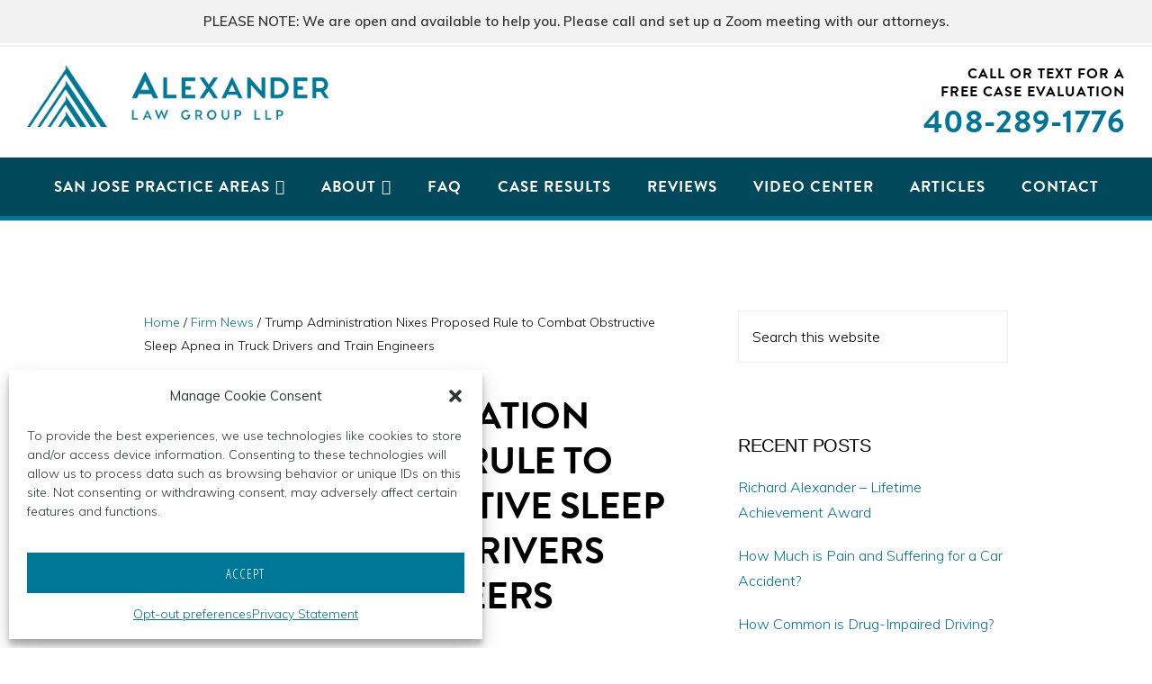

--- FILE ---
content_type: text/html; charset=UTF-8
request_url: https://alexanderlaw.com/blog/trump-administration-nixes-proposed-rule-to-combat-obstructive-sleep-apnea-in-truck-drivers-and-train-engineers/
body_size: 29136
content:
<!DOCTYPE html>
<html lang="en-US">
<head >
<meta charset="UTF-8" />
<meta name="viewport" content="width=device-width, initial-scale=1" />
<meta name='robots' content='index, follow, max-image-preview:large, max-snippet:-1, max-video-preview:-1' />
	<style>img:is([sizes="auto" i], [sizes^="auto," i]) { contain-intrinsic-size: 3000px 1500px }</style>
	
	<!-- This site is optimized with the Yoast SEO Premium plugin v26.7 (Yoast SEO v26.8) - https://yoast.com/product/yoast-seo-premium-wordpress/ -->
	<title>Trump Administration Nixes Proposed Rule to Combat Obstructive Sleep Apnea in Truck Drivers and Train Engineers - Alexander Law Group LLP</title>
	<link rel="canonical" href="https://alexanderlaw.com/blog/trump-administration-nixes-proposed-rule-to-combat-obstructive-sleep-apnea-in-truck-drivers-and-train-engineers/" />
	<meta property="og:locale" content="en_US" />
	<meta property="og:type" content="article" />
	<meta property="og:title" content="Trump Administration Nixes Proposed Rule to Combat Obstructive Sleep Apnea in Truck Drivers and Train Engineers" />
	<meta property="og:description" content="The Trump administration announced that the federal government will no longer seek stricter regulations on testing of truck drivers and train engineers for obstructive sleep apnea. The Obama administration had proposed stricter guidelines and testing in March 2016 after two deadly train crashes that are believed to be a result of train engineers with undiagnosed [&hellip;]" />
	<meta property="og:url" content="https://alexanderlaw.com/blog/trump-administration-nixes-proposed-rule-to-combat-obstructive-sleep-apnea-in-truck-drivers-and-train-engineers/" />
	<meta property="og:site_name" content="Alexander Law Group LLP" />
	<meta property="article:publisher" content="https://www.facebook.com/AlexanderLawGroupLLP/" />
	<meta property="article:author" content="https://www.facebook.com/Richard.Alexander76" />
	<meta property="article:published_time" content="2017-11-23T06:00:00+00:00" />
	<meta property="article:modified_time" content="2020-07-08T01:10:27+00:00" />
	<meta property="og:image" content="https://alexanderlaw.com/wp-content/uploads/Alexander-Law-Group-LLP.png" />
	<meta property="og:image:width" content="500" />
	<meta property="og:image:height" content="500" />
	<meta property="og:image:type" content="image/png" />
	<meta name="author" content="Richard Alexander" />
	<meta name="twitter:card" content="summary_large_image" />
	<meta name="twitter:creator" content="@alexanderlawgrp" />
	<meta name="twitter:site" content="@alexanderlawgrp" />
	<meta name="twitter:label1" content="Written by" />
	<meta name="twitter:data1" content="Richard Alexander" />
	<meta name="twitter:label2" content="Est. reading time" />
	<meta name="twitter:data2" content="2 minutes" />
	<script type="application/ld+json" class="yoast-schema-graph">{"@context":"https://schema.org","@graph":[{"@type":["Article","BlogPosting"],"@id":"https://alexanderlaw.com/blog/trump-administration-nixes-proposed-rule-to-combat-obstructive-sleep-apnea-in-truck-drivers-and-train-engineers/#article","isPartOf":{"@id":"https://alexanderlaw.com/blog/trump-administration-nixes-proposed-rule-to-combat-obstructive-sleep-apnea-in-truck-drivers-and-train-engineers/"},"author":{"name":"Richard Alexander","@id":"https://alexanderlaw.com/#/schema/person/9f39599f11ca123907796fa5ae273746"},"headline":"Trump Administration Nixes Proposed Rule to Combat Obstructive Sleep Apnea in Truck Drivers and Train Engineers","datePublished":"2017-11-23T06:00:00+00:00","dateModified":"2020-07-08T01:10:27+00:00","mainEntityOfPage":{"@id":"https://alexanderlaw.com/blog/trump-administration-nixes-proposed-rule-to-combat-obstructive-sleep-apnea-in-truck-drivers-and-train-engineers/"},"wordCount":416,"publisher":{"@id":"https://alexanderlaw.com/#organization"},"articleSection":["Firm News"],"inLanguage":"en-US"},{"@type":"WebPage","@id":"https://alexanderlaw.com/blog/trump-administration-nixes-proposed-rule-to-combat-obstructive-sleep-apnea-in-truck-drivers-and-train-engineers/","url":"https://alexanderlaw.com/blog/trump-administration-nixes-proposed-rule-to-combat-obstructive-sleep-apnea-in-truck-drivers-and-train-engineers/","name":"Trump Administration Nixes Proposed Rule to Combat Obstructive Sleep Apnea in Truck Drivers and Train Engineers - Alexander Law Group LLP","isPartOf":{"@id":"https://alexanderlaw.com/#website"},"datePublished":"2017-11-23T06:00:00+00:00","dateModified":"2020-07-08T01:10:27+00:00","breadcrumb":{"@id":"https://alexanderlaw.com/blog/trump-administration-nixes-proposed-rule-to-combat-obstructive-sleep-apnea-in-truck-drivers-and-train-engineers/#breadcrumb"},"inLanguage":"en-US","potentialAction":[{"@type":"ReadAction","target":["https://alexanderlaw.com/blog/trump-administration-nixes-proposed-rule-to-combat-obstructive-sleep-apnea-in-truck-drivers-and-train-engineers/"]}]},{"@type":"BreadcrumbList","@id":"https://alexanderlaw.com/blog/trump-administration-nixes-proposed-rule-to-combat-obstructive-sleep-apnea-in-truck-drivers-and-train-engineers/#breadcrumb","itemListElement":[{"@type":"ListItem","position":1,"name":"Home","item":"https://alexanderlaw.com/"},{"@type":"ListItem","position":2,"name":"Articles","item":"https://alexanderlaw.com/blog/"},{"@type":"ListItem","position":3,"name":"Trump Administration Nixes Proposed Rule to Combat Obstructive Sleep Apnea in Truck Drivers and Train Engineers"}]},{"@type":"WebSite","@id":"https://alexanderlaw.com/#website","url":"https://alexanderlaw.com/","name":"Alexander Law Group, LLP","description":"San Jose, CA Personal Injury Attorneys","publisher":{"@id":"https://alexanderlaw.com/#organization"},"alternateName":"Alexander Law Group","potentialAction":[{"@type":"SearchAction","target":{"@type":"EntryPoint","urlTemplate":"https://alexanderlaw.com/?s={search_term_string}"},"query-input":{"@type":"PropertyValueSpecification","valueRequired":true,"valueName":"search_term_string"}}],"inLanguage":"en-US"},{"@type":"Organization","@id":"https://alexanderlaw.com/#organization","name":"Alexander Law Group, LLP","alternateName":"Alexander Law Group","url":"https://alexanderlaw.com/","logo":{"@type":"ImageObject","inLanguage":"en-US","@id":"https://alexanderlaw.com/#/schema/logo/image/","url":"https://alexanderlaw.com/wp-content/uploads/alexander-law-logo_full.png","contentUrl":"https://alexanderlaw.com/wp-content/uploads/alexander-law-logo_full.png","width":800,"height":167,"caption":"Alexander Law Group, LLP"},"image":{"@id":"https://alexanderlaw.com/#/schema/logo/image/"},"sameAs":["https://www.facebook.com/AlexanderLawGroupLLP/","https://x.com/alexanderlawgrp","https://www.linkedin.com/company/alexander-hawes-llp/","https://www.youtube.com/user/76alexanderlaw/"],"description":"Alexander Law Group, LLP is a nationally recognized, award-winning personal injury law firm based in San Jose, California, with additional offices serving clients throughout Northern California and beyond. The firm is dedicated to representing individuals and families who have suffered life-altering injuries due to negligence, including motor vehicle collisions, catastrophic injuries, defective products, wrongful death, and more. With decades of trial experience and a track record of securing significant verdicts and settlements, Alexander Law Group fights major insurance companies and corporations to obtain maximum compensation for medical costs, lost income, pain and suffering, and long-term care needs. The firm operates on a contingency-fee basis, meaning clients pay nothing unless a recovery is made, and emphasizes personalized client advocacy and compassionate legal support through every step of the claims process."},{"@type":"Person","@id":"https://alexanderlaw.com/#/schema/person/9f39599f11ca123907796fa5ae273746","name":"Richard Alexander","description":"Richard Alexander is the Managing Partner of the Alexander Law Group, LLP. He is a nationally recognized personal injury lawyer and consumer protection advocate. Richard has decades of in-depth legal expertise in representing families in wrongful death lawsuits and survivors of traumatic brain injury, spinal cord injury, and serious injuries resulting from a wide variety of defective products, toxic chemicals, car, truck, motorcycle and SUV accidents. He has achieved an exceptional record of success on behalf of his clients.","sameAs":["https://alexanderlaw.com","https://www.facebook.com/Richard.Alexander76","https://www.linkedin.com/in/richardalexander1776","https://www.youtube.com/channel/UCQphgxDbLvKUHaR4JZXpfzQ"],"url":"https://alexanderlaw.com/blog/author/richard-alexander/"}]}</script>
	<!-- / Yoast SEO Premium plugin. -->


<link rel='dns-prefetch' href='//fonts.googleapis.com' />
<link rel='dns-prefetch' href='//unpkg.com' />
<link rel="alternate" type="application/rss+xml" title="Alexander Law Group LLP &raquo; Feed" href="https://alexanderlaw.com/feed/" />
<link rel="alternate" type="application/rss+xml" title="Alexander Law Group LLP &raquo; Comments Feed" href="https://alexanderlaw.com/comments/feed/" />
<script>
window._wpemojiSettings = {"baseUrl":"https:\/\/s.w.org\/images\/core\/emoji\/16.0.1\/72x72\/","ext":".png","svgUrl":"https:\/\/s.w.org\/images\/core\/emoji\/16.0.1\/svg\/","svgExt":".svg","source":{"concatemoji":"https:\/\/alexanderlaw.com\/wp-includes\/js\/wp-emoji-release.min.js?ver=6.8.3"}};
/*! This file is auto-generated */
!function(s,n){var o,i,e;function c(e){try{var t={supportTests:e,timestamp:(new Date).valueOf()};sessionStorage.setItem(o,JSON.stringify(t))}catch(e){}}function p(e,t,n){e.clearRect(0,0,e.canvas.width,e.canvas.height),e.fillText(t,0,0);var t=new Uint32Array(e.getImageData(0,0,e.canvas.width,e.canvas.height).data),a=(e.clearRect(0,0,e.canvas.width,e.canvas.height),e.fillText(n,0,0),new Uint32Array(e.getImageData(0,0,e.canvas.width,e.canvas.height).data));return t.every(function(e,t){return e===a[t]})}function u(e,t){e.clearRect(0,0,e.canvas.width,e.canvas.height),e.fillText(t,0,0);for(var n=e.getImageData(16,16,1,1),a=0;a<n.data.length;a++)if(0!==n.data[a])return!1;return!0}function f(e,t,n,a){switch(t){case"flag":return n(e,"\ud83c\udff3\ufe0f\u200d\u26a7\ufe0f","\ud83c\udff3\ufe0f\u200b\u26a7\ufe0f")?!1:!n(e,"\ud83c\udde8\ud83c\uddf6","\ud83c\udde8\u200b\ud83c\uddf6")&&!n(e,"\ud83c\udff4\udb40\udc67\udb40\udc62\udb40\udc65\udb40\udc6e\udb40\udc67\udb40\udc7f","\ud83c\udff4\u200b\udb40\udc67\u200b\udb40\udc62\u200b\udb40\udc65\u200b\udb40\udc6e\u200b\udb40\udc67\u200b\udb40\udc7f");case"emoji":return!a(e,"\ud83e\udedf")}return!1}function g(e,t,n,a){var r="undefined"!=typeof WorkerGlobalScope&&self instanceof WorkerGlobalScope?new OffscreenCanvas(300,150):s.createElement("canvas"),o=r.getContext("2d",{willReadFrequently:!0}),i=(o.textBaseline="top",o.font="600 32px Arial",{});return e.forEach(function(e){i[e]=t(o,e,n,a)}),i}function t(e){var t=s.createElement("script");t.src=e,t.defer=!0,s.head.appendChild(t)}"undefined"!=typeof Promise&&(o="wpEmojiSettingsSupports",i=["flag","emoji"],n.supports={everything:!0,everythingExceptFlag:!0},e=new Promise(function(e){s.addEventListener("DOMContentLoaded",e,{once:!0})}),new Promise(function(t){var n=function(){try{var e=JSON.parse(sessionStorage.getItem(o));if("object"==typeof e&&"number"==typeof e.timestamp&&(new Date).valueOf()<e.timestamp+604800&&"object"==typeof e.supportTests)return e.supportTests}catch(e){}return null}();if(!n){if("undefined"!=typeof Worker&&"undefined"!=typeof OffscreenCanvas&&"undefined"!=typeof URL&&URL.createObjectURL&&"undefined"!=typeof Blob)try{var e="postMessage("+g.toString()+"("+[JSON.stringify(i),f.toString(),p.toString(),u.toString()].join(",")+"));",a=new Blob([e],{type:"text/javascript"}),r=new Worker(URL.createObjectURL(a),{name:"wpTestEmojiSupports"});return void(r.onmessage=function(e){c(n=e.data),r.terminate(),t(n)})}catch(e){}c(n=g(i,f,p,u))}t(n)}).then(function(e){for(var t in e)n.supports[t]=e[t],n.supports.everything=n.supports.everything&&n.supports[t],"flag"!==t&&(n.supports.everythingExceptFlag=n.supports.everythingExceptFlag&&n.supports[t]);n.supports.everythingExceptFlag=n.supports.everythingExceptFlag&&!n.supports.flag,n.DOMReady=!1,n.readyCallback=function(){n.DOMReady=!0}}).then(function(){return e}).then(function(){var e;n.supports.everything||(n.readyCallback(),(e=n.source||{}).concatemoji?t(e.concatemoji):e.wpemoji&&e.twemoji&&(t(e.twemoji),t(e.wpemoji)))}))}((window,document),window._wpemojiSettings);
</script>
<link rel='stylesheet' id='atomic-blocks-fontawesome-css' href='https://alexanderlaw.com/wp-content/plugins/atomic-blocks/dist/assets/fontawesome/css/all.min.css?ver=1708464422' media='all' />
<link rel='stylesheet' id='monochrome-pro-css' href='https://alexanderlaw.com/wp-content/themes/monochrome-pro/style.css?ver=1.5.0' media='all' />
<style id='monochrome-pro-inline-css'>


		a,
		.entry-meta a:hover,
		.entry-meta a:focus,
		.entry-title a:hover,
		.entry-title a:focus,
		.genesis-nav-menu a:focus,
		.genesis-nav-menu a:hover,
		.genesis-nav-menu .current-menu-item > a,
		.genesis-nav-menu .toggle-header-search:focus,
		.genesis-nav-menu .toggle-header-search:hover,
		.genesis-responsive-menu .genesis-nav-menu a:focus,
		.genesis-responsive-menu .genesis-nav-menu a:hover,
		.sub-menu-toggle:focus,
		.sub-menu-toggle:hover,
		#genesis-mobile-nav-primary:focus,
		#genesis-mobile-nav-primary:hover {
			color: #01485b;
		}

		@media only screen and (max-width: 1023px) {
			.genesis-responsive-menu .genesis-nav-menu a:focus,
			.genesis-responsive-menu .genesis-nav-menu a:hover,
			.genesis-responsive-menu .genesis-nav-menu .sub-menu .menu-item a:focus,
			.genesis-responsive-menu .genesis-nav-menu .sub-menu .menu-item a:hover,
			.genesis-responsive-menu.nav-primary .genesis-nav-menu .sub-menu .current-menu-item > a {
				color: #01485b;
			}
		}

		

		button:hover,
		button:focus,
		input:hover[type="button"],
		input:hover[type="reset"],
		input:hover[type="submit"],
		input:focus[type="button"],
		input:focus[type="reset"],
		input:focus[type="submit"],
		.archive-pagination a:hover,
		.archive-pagination a:focus,
		.archive-pagination li.active a,
		.button:hover,
		.button:focus,
		.image-section button:hover,
		.image-section button:focus,
		.image-section input[type="button"]:hover,
		.image-section input[type="button"]:focus,
		.image-section input[type="reset"]:hover,
		.image-section input[type="reset"]:focus,
		.image-section input[type="submit"]:hover,
		.image-section input[type="submit"]:focus,
		.image-section .button:hover,
		.image-section .button:focus,
		.image-section .more-link:hover,
		.image-section .more-link:focus,
		.more-link:hover,
		.more-link:focus,
		.site-container div.wpforms-container-full .wpforms-form input[type="submit"]:focus,
		.site-container div.wpforms-container-full .wpforms-form input[type="submit"]:hover,
		.site-container div.wpforms-container-full .wpforms-form button[type="submit"]:focus,
		.site-container div.wpforms-container-full .wpforms-form button[type="submit"]:hover {
			background-color: #007796;
			color: #ffffff;
		}
		
			.before-footer-cta {
				background-color: #01485b;
				background: linear-gradient(45deg,#01485b,#01485b);
			}

			.before-footer-cta,
			.before-footer-cta a,
			.before-footer-cta p,
			.before-footer-cta .widget-title {
				color: #ffffff;
			}
			
</style>
<style id='wp-emoji-styles-inline-css'>

	img.wp-smiley, img.emoji {
		display: inline !important;
		border: none !important;
		box-shadow: none !important;
		height: 1em !important;
		width: 1em !important;
		margin: 0 0.07em !important;
		vertical-align: -0.1em !important;
		background: none !important;
		padding: 0 !important;
	}
</style>
<style id='wp-block-library-inline-css'>
:root{--wp-admin-theme-color:#007cba;--wp-admin-theme-color--rgb:0,124,186;--wp-admin-theme-color-darker-10:#006ba1;--wp-admin-theme-color-darker-10--rgb:0,107,161;--wp-admin-theme-color-darker-20:#005a87;--wp-admin-theme-color-darker-20--rgb:0,90,135;--wp-admin-border-width-focus:2px;--wp-block-synced-color:#7a00df;--wp-block-synced-color--rgb:122,0,223;--wp-bound-block-color:var(--wp-block-synced-color)}@media (min-resolution:192dpi){:root{--wp-admin-border-width-focus:1.5px}}.wp-element-button{cursor:pointer}:root{--wp--preset--font-size--normal:16px;--wp--preset--font-size--huge:42px}:root .has-very-light-gray-background-color{background-color:#eee}:root .has-very-dark-gray-background-color{background-color:#313131}:root .has-very-light-gray-color{color:#eee}:root .has-very-dark-gray-color{color:#313131}:root .has-vivid-green-cyan-to-vivid-cyan-blue-gradient-background{background:linear-gradient(135deg,#00d084,#0693e3)}:root .has-purple-crush-gradient-background{background:linear-gradient(135deg,#34e2e4,#4721fb 50%,#ab1dfe)}:root .has-hazy-dawn-gradient-background{background:linear-gradient(135deg,#faaca8,#dad0ec)}:root .has-subdued-olive-gradient-background{background:linear-gradient(135deg,#fafae1,#67a671)}:root .has-atomic-cream-gradient-background{background:linear-gradient(135deg,#fdd79a,#004a59)}:root .has-nightshade-gradient-background{background:linear-gradient(135deg,#330968,#31cdcf)}:root .has-midnight-gradient-background{background:linear-gradient(135deg,#020381,#2874fc)}.has-regular-font-size{font-size:1em}.has-larger-font-size{font-size:2.625em}.has-normal-font-size{font-size:var(--wp--preset--font-size--normal)}.has-huge-font-size{font-size:var(--wp--preset--font-size--huge)}.has-text-align-center{text-align:center}.has-text-align-left{text-align:left}.has-text-align-right{text-align:right}#end-resizable-editor-section{display:none}.aligncenter{clear:both}.items-justified-left{justify-content:flex-start}.items-justified-center{justify-content:center}.items-justified-right{justify-content:flex-end}.items-justified-space-between{justify-content:space-between}.screen-reader-text{border:0;clip-path:inset(50%);height:1px;margin:-1px;overflow:hidden;padding:0;position:absolute;width:1px;word-wrap:normal!important}.screen-reader-text:focus{background-color:#ddd;clip-path:none;color:#444;display:block;font-size:1em;height:auto;left:5px;line-height:normal;padding:15px 23px 14px;text-decoration:none;top:5px;width:auto;z-index:100000}html :where(.has-border-color){border-style:solid}html :where([style*=border-top-color]){border-top-style:solid}html :where([style*=border-right-color]){border-right-style:solid}html :where([style*=border-bottom-color]){border-bottom-style:solid}html :where([style*=border-left-color]){border-left-style:solid}html :where([style*=border-width]){border-style:solid}html :where([style*=border-top-width]){border-top-style:solid}html :where([style*=border-right-width]){border-right-style:solid}html :where([style*=border-bottom-width]){border-bottom-style:solid}html :where([style*=border-left-width]){border-left-style:solid}html :where(img[class*=wp-image-]){height:auto;max-width:100%}:where(figure){margin:0 0 1em}html :where(.is-position-sticky){--wp-admin--admin-bar--position-offset:var(--wp-admin--admin-bar--height,0px)}@media screen and (max-width:600px){html :where(.is-position-sticky){--wp-admin--admin-bar--position-offset:0px}}
</style>
<style id='classic-theme-styles-inline-css'>
/*! This file is auto-generated */
.wp-block-button__link{color:#fff;background-color:#32373c;border-radius:9999px;box-shadow:none;text-decoration:none;padding:calc(.667em + 2px) calc(1.333em + 2px);font-size:1.125em}.wp-block-file__button{background:#32373c;color:#fff;text-decoration:none}
</style>
<link rel='stylesheet' id='wpos-slick-style-css' href='https://alexanderlaw.com/wp-content/plugins/wp-logo-showcase-responsive-slider-slider/assets/css/slick.css?ver=3.8.7' media='all' />
<link rel='stylesheet' id='wpls-public-style-css' href='https://alexanderlaw.com/wp-content/plugins/wp-logo-showcase-responsive-slider-slider/assets/css/wpls-public.css?ver=3.8.7' media='all' />
<link rel='stylesheet' id='cmplz-general-css' href='https://alexanderlaw.com/wp-content/plugins/complianz-gdpr-premium/assets/css/cookieblocker.min.css?ver=6.4.4.1' media='all' />
<link rel='stylesheet' id='megamenu-css' href='https://alexanderlaw.com/wp-content/uploads/maxmegamenu/style.css?ver=199bad' media='all' />
<link rel='stylesheet' id='dashicons-css' href='https://alexanderlaw.com/wp-includes/css/dashicons.min.css?ver=6.8.3' media='all' />
<link rel='stylesheet' id='monochrome-fonts-css' href='//fonts.googleapis.com/css?family=Muli%3A300%2C300i%2C400%2C400i%2C600%2C600i%7COpen+Sans+Condensed%3A300&#038;ver=1.5.0' media='all' />
<link rel='stylesheet' id='monochrome-ionicons-css' href='//unpkg.com/ionicons@4.1.2/dist/css/ionicons.min.css?ver=1.5.0' media='all' />
<link rel='stylesheet' id='monochrome-pro-gutenberg-css' href='https://alexanderlaw.com/wp-content/themes/monochrome-pro/lib/gutenberg/front-end.css?ver=1.5.0' media='all' />
<style id='monochrome-pro-gutenberg-inline-css'>
.ab-block-post-grid .ab-post-grid-items .ab-block-post-grid-title a:hover {
	color: #01485b;
}

.site-container .wp-block-button .wp-block-button__link {
	background-color: #007796;
}

.wp-block-button .wp-block-button__link:not(.has-background),
.wp-block-button .wp-block-button__link:not(.has-background):focus,
.wp-block-button .wp-block-button__link:not(.has-background):hover {
	color: #ffffff;
}

.site-container .wp-block-button.is-style-outline .wp-block-button__link {
	color: #007796;
}

.site-container .wp-block-button.is-style-outline .wp-block-button__link:focus,
.site-container .wp-block-button.is-style-outline .wp-block-button__link:hover {
	color: #239ab9;
}

.site-container .wp-block-pullquote.is-style-solid-color {
	background-color: #007796;
}		.site-container .has-small-font-size {
			font-size: 14px;
		}		.site-container .has-normal-font-size {
			font-size: 18px;
		}		.site-container .has-large-font-size {
			font-size: 22px;
		}		.site-container .has-larger-font-size {
			font-size: 26px;
		}		.site-container .has-theme-primary-color,
		.site-container .wp-block-button .wp-block-button__link.has-theme-primary-color,
		.site-container .wp-block-button.is-style-outline .wp-block-button__link.has-theme-primary-color {
			color: #01485b;
		}

		.site-container .has-theme-primary-background-color,
		.site-container .wp-block-button .wp-block-button__link.has-theme-primary-background-color,
		.site-container .wp-block-pullquote.is-style-solid-color.has-theme-primary-background-color {
			background-color: #01485b;
		}		.site-container .has-theme-secondary-color,
		.site-container .wp-block-button .wp-block-button__link.has-theme-secondary-color,
		.site-container .wp-block-button.is-style-outline .wp-block-button__link.has-theme-secondary-color {
			color: #007796;
		}

		.site-container .has-theme-secondary-background-color,
		.site-container .wp-block-button .wp-block-button__link.has-theme-secondary-background-color,
		.site-container .wp-block-pullquote.is-style-solid-color.has-theme-secondary-background-color {
			background-color: #007796;
		}
</style>
<style id='akismet-widget-style-inline-css'>

			.a-stats {
				--akismet-color-mid-green: #357b49;
				--akismet-color-white: #fff;
				--akismet-color-light-grey: #f6f7f7;

				max-width: 350px;
				width: auto;
			}

			.a-stats * {
				all: unset;
				box-sizing: border-box;
			}

			.a-stats strong {
				font-weight: 600;
			}

			.a-stats a.a-stats__link,
			.a-stats a.a-stats__link:visited,
			.a-stats a.a-stats__link:active {
				background: var(--akismet-color-mid-green);
				border: none;
				box-shadow: none;
				border-radius: 8px;
				color: var(--akismet-color-white);
				cursor: pointer;
				display: block;
				font-family: -apple-system, BlinkMacSystemFont, 'Segoe UI', 'Roboto', 'Oxygen-Sans', 'Ubuntu', 'Cantarell', 'Helvetica Neue', sans-serif;
				font-weight: 500;
				padding: 12px;
				text-align: center;
				text-decoration: none;
				transition: all 0.2s ease;
			}

			/* Extra specificity to deal with TwentyTwentyOne focus style */
			.widget .a-stats a.a-stats__link:focus {
				background: var(--akismet-color-mid-green);
				color: var(--akismet-color-white);
				text-decoration: none;
			}

			.a-stats a.a-stats__link:hover {
				filter: brightness(110%);
				box-shadow: 0 4px 12px rgba(0, 0, 0, 0.06), 0 0 2px rgba(0, 0, 0, 0.16);
			}

			.a-stats .count {
				color: var(--akismet-color-white);
				display: block;
				font-size: 1.5em;
				line-height: 1.4;
				padding: 0 13px;
				white-space: nowrap;
			}
		
</style>
<script async src="https://alexanderlaw.com/wp-content/plugins/burst-statistics/assets/js/timeme/timeme.min.js?ver=1769073564" id="burst-timeme-js"></script>
<script async src="https://alexanderlaw.com/wp-content/uploads/burst/js/burst.min.js?ver=1769073582" id="burst-js"></script>
<script src="https://alexanderlaw.com/wp-includes/js/jquery/jquery.min.js?ver=3.7.1" id="jquery-core-js"></script>
<script src="https://alexanderlaw.com/wp-includes/js/jquery/jquery-migrate.min.js?ver=3.4.1" id="jquery-migrate-js"></script>
<link rel="https://api.w.org/" href="https://alexanderlaw.com/wp-json/" /><link rel="alternate" title="JSON" type="application/json" href="https://alexanderlaw.com/wp-json/wp/v2/posts/52375" /><link rel="EditURI" type="application/rsd+xml" title="RSD" href="https://alexanderlaw.com/xmlrpc.php?rsd" />
<link rel='shortlink' href='https://alexanderlaw.com/?p=52375' />
<link rel="alternate" title="oEmbed (JSON)" type="application/json+oembed" href="https://alexanderlaw.com/wp-json/oembed/1.0/embed?url=https%3A%2F%2Falexanderlaw.com%2Fblog%2Ftrump-administration-nixes-proposed-rule-to-combat-obstructive-sleep-apnea-in-truck-drivers-and-train-engineers%2F" />
<link rel="alternate" title="oEmbed (XML)" type="text/xml+oembed" href="https://alexanderlaw.com/wp-json/oembed/1.0/embed?url=https%3A%2F%2Falexanderlaw.com%2Fblog%2Ftrump-administration-nixes-proposed-rule-to-combat-obstructive-sleep-apnea-in-truck-drivers-and-train-engineers%2F&#038;format=xml" />
<style>.cmplz-hidden{display:none!important;}</style><link rel="pingback" href="https://alexanderlaw.com/xmlrpc.php" />
<link rel="stylesheet" href="https://use.typekit.net/szi5pqb.css">

<!-- Google Tag Manager -->
<script>(function(w,d,s,l,i){w[l]=w[l]||[];w[l].push({'gtm.start':
new Date().getTime(),event:'gtm.js'});var f=d.getElementsByTagName(s)[0],
j=d.createElement(s),dl=l!='dataLayer'?'&l='+l:'';j.async=true;j.src=
'https://www.googletagmanager.com/gtm.js?id='+i+dl;f.parentNode.insertBefore(j,f);
})(window,document,'script','dataLayer','GTM-K53VH3HD');</script>
<!-- End Google Tag Manager -->

<!--START: LegalChat Monitoring and Tracking Code: Put this in the HEAD section of your HTML Page -->
<script type="text/javascript">
_siteid = "553051a8-4feb-4927-a3b6-62e54a98b3da";
_subscriberId  = "f999e9e8-08ea-4580-9026-70827cbb688c";
function comCC24StartFunctioning(scriptSource) {
var scrDynamicHeadAttr = document.createElement('script');
scrDynamicHeadAttr.setAttribute('src', scriptSource);
scrDynamicHeadAttr.setAttribute('type', 'text/javascript');
scrHeadAttr = document.getElementsByTagName('head')[0];
scrHeadAttr.insertBefore(scrDynamicHeadAttr, scrHeadAttr.firstChild);
}
comCC24StartFunctioning(window.location.protocol + "//service.legalchat.com/VisitorManager/Scripts/comCC24DomReady.js");
</script>
<!--END: LegalChat Monitoring and Tracking Code-->

<script id="mcjs">!function(c,h,i,m,p){m=c.createElement(h),p=c.getElementsByTagName(h)[0],m.async=1,m.src=i,p.parentNode.insertBefore(m,p)}(document,"script","https://chimpstatic.com/mcjs-connected/js/users/7cc57f9cc1a9a68cf58646410/a444b9d10d367b9c4505da081.js");</script>

<!-- Facebook Pixel Code -->
<script type="text/plain" data-service="facebook" data-category="marketing">
!function(f,b,e,v,n,t,s)
{if(f.fbq)return;n=f.fbq=function(){n.callMethod?
n.callMethod.apply(n,arguments):n.queue.push(arguments)};
if(!f._fbq)f._fbq=n;n.push=n;n.loaded=!0;n.version='2.0';
n.queue=[];t=b.createElement(e);t.async=!0;
t.src=v;s=b.getElementsByTagName(e)[0];
s.parentNode.insertBefore(t,s)}(window, document,'script',
'https://connect.facebook.net/en_US/fbevents.js');
fbq('init', '1692081814375509');
fbq('track', 'PageView');
</script>
<noscript><img height="1" width="1" style="display:none"
src="https://www.facebook.com/tr?id=1692081814375509&ev=PageView&noscript=1"
/></noscript>
<!-- End Facebook Pixel Code -->

<!-- Global site tag (gtag.js) - Google Ads: 1072462358 -->
<script type="text/plain" data-service="google-analytics" data-category="statistics" async data-cmplz-src="https://www.googletagmanager.com/gtag/js?id=AW-1072462358"></script>
<script>
  window.dataLayer = window.dataLayer || [];
  function gtag(){dataLayer.push(arguments);}
  gtag('js', new Date());

  gtag('config', 'AW-1072462358');
</script>

<script>
  gtag('config', 'AW-1072462358/WwZnCPW1oeEBEJb0sf8D', {
    'phone_conversion_number': '408-289-1776'
  });
</script>

<script>
window.addEventListener('load',function(){
if(window.location.pathname.indexOf('contact')!=-1)
{
  var x = 0;
  var myVar = setInterval(function(){
    if(x == 0){
      if(jQuery('#wpforms-confirmation-59921').is(":visible"))
      {
        gtag('event','submit',{
        'event_category':'form',
        'event_label':'contact'
        });
        
        clearInterval(myVar);
        x = 1;
      }
    }
  }, 1000);
  setTimeout(function(){ 
  clearInterval(myVar);
  }, 6000);
 }
 var y = 0;
  var myVary = setInterval(function(){
    if(y == 0){
      if(jQuery('#wpforms-confirmation-59526').is(":visible"))
      {
        gtag('event','submit',{
        'event_category':'form',
        'event_label':window.location.pathname
        });
        
        clearInterval(myVary);
        y = 1;
      }
    }
  }, 1000);
  setTimeout(function(){ 
  clearInterval(myVary);
  }, 6000);
 });
</script>

<meta name="facebook-domain-verification" content="8pmh8frfc2xckp6oynmmt5qvlm10rk" />

<!-- TEMP CSS FIX -->

<link rel="stylesheet" id="atomic-blocks-style-css-css" href="https://alexanderlaw.com/wp-content/plugins/atomic-blocks/dist/blocks.style.build.css" media="all">

<meta name="google-site-verification" content="8ELIeg-MjSUaeALQ7Pr1rR10losPblIGnQx6wPf7umc" /><script id='nitro-telemetry-meta' nitro-exclude>window.NPTelemetryMetadata={missReason: (!window.NITROPACK_STATE ? 'cache not found' : 'hit'),pageType: 'post',isEligibleForOptimization: true,}</script><script id='nitro-generic' nitro-exclude>(()=>{window.NitroPack=window.NitroPack||{coreVersion:"na",isCounted:!1};let e=document.createElement("script");if(e.src="https://nitroscripts.com/lPxKDhMDzQFmUGhSCDognYjAgZFFLDoU",e.async=!0,e.id="nitro-script",document.head.appendChild(e),!window.NitroPack.isCounted){window.NitroPack.isCounted=!0;let t=()=>{navigator.sendBeacon("https://to.getnitropack.com/p",JSON.stringify({siteId:"lPxKDhMDzQFmUGhSCDognYjAgZFFLDoU",url:window.location.href,isOptimized:!!window.IS_NITROPACK,coreVersion:"na",missReason:window.NPTelemetryMetadata?.missReason||"",pageType:window.NPTelemetryMetadata?.pageType||"",isEligibleForOptimization:!!window.NPTelemetryMetadata?.isEligibleForOptimization}))};(()=>{let e=()=>new Promise(e=>{"complete"===document.readyState?e():window.addEventListener("load",e)}),i=()=>new Promise(e=>{document.prerendering?document.addEventListener("prerenderingchange",e,{once:!0}):e()}),a=async()=>{await i(),await e(),t()};a()})(),window.addEventListener("pageshow",e=>{if(e.persisted){let i=document.prerendering||self.performance?.getEntriesByType?.("navigation")[0]?.activationStart>0;"visible"!==document.visibilityState||i||t()}})}})();</script><link rel="icon" href="https://alexanderlaw.com/wp-content/uploads/alexander-law-logo-1-80x80.png" sizes="32x32" />
<link rel="icon" href="https://alexanderlaw.com/wp-content/uploads/alexander-law-logo-1.png" sizes="192x192" />
<link rel="apple-touch-icon" href="https://alexanderlaw.com/wp-content/uploads/alexander-law-logo-1.png" />
<meta name="msapplication-TileImage" content="https://alexanderlaw.com/wp-content/uploads/alexander-law-logo-1.png" />
		<style id="wp-custom-css">
			/* -- Theme Modifications -- */

/* General */
h1, h2, h3, h4, h5, h6 {
	font-family: 'brandon-grotesque', sans-serif;
	font-style: normal;
	font-weight: 600;
	text-transform: uppercase;
	letter-spacing: 1px;
}

h1 {
	font-size: 34px;
}

h2 {
	font-size: 28px;
}

h3 {
	font-size: 26px;
}

.comment-respond h3,
.entry-comments h3 {
	font-size: 24px;
	letter-spacing: 0;
}

h1::after {
	font-size: 34px;
	border-bottom: 1px solid #007696;
	content: "";
	display: block;
	margin: 0 0 40px;
	padding-bottom: 40px;
	width: 5%;
}

.ab-layout-hero-1 h1::after {
	font-size: 34px;
	line-height: 1.75;
	letter-spacing: 3px;
	border-bottom: 1px solid #fff;
	content: "";
	display: block;
	margin: 0 0 40px;
	padding-bottom: 40px;
	width: 5%;
}

.dark-section h2::after {
	font-size: 30px;
	line-height: 1.75;
	letter-spacing: 3px;
	border-bottom: 1px solid #007696;
	content: "";
	display: block;
	margin: 0 0 40px;
	padding-bottom: 40px;
	width: 5%;
}

.blue {
	color: #007796;
}

a {
	color: #007597;
	text-decoration: none;
}

a:hover, a:focus {
	color: #01485b;
	opacity: 1;
	outline: 0;
}

.entry-content h2.lp-sidebar {
	margin-top: 0px;
	margin-bottom: 0px;
}

.neg-margin-top {
	margin-top: -10px;
}

.site-header {
	z-index: 9994 !important;
}

.site-container p.has-background a, .site-container p.has-text-color a {
	text-decoration: none !important;
}

.site-container p.has-background a:hover, .site-container p.has-text-color a:hover {
	color: #01485b;
}

.site-footer a, .site-footer a:hover, .site-footer a:focus {
	border-bottom: none;
}

.entry-content ol, .entry-content ul {
    padding-left: 20px;
}

.entry-content ul > li,
.entry-content ul ul > li {
	list-style-type: square;
	padding-bottom: 5px;
}

.entry-content ul > li::marker,
.entry-content ul ul > li::marker {
	color: #007796;
}

.w960 {
	display: block;
	max-width: 960px;
	margin: 0 auto;
}

.w1600 {
	display: block;
	max-width: 1600px;
	margin: 0 auto;
}

.error404 .content .entry {
	text-align: center;
}

.error404 .entry-content .search-form {
	margin-bottom: 80px;
	width: 100%;
}

.blue {
	color: #007796;
}

.lblue, a.lblue, .contrast a {
	color: #fff;
	text-decoration: underline;
}
a.lblue:hover, .contrast a:hover,
a.lblue:focus, .contrast a:focus {
	color: #fff !important;
	text-decoration: none !important;
}

.capitals {
	font-family: 'brandon-grotesque', sans-serif;
	font-weight: 600;
	text-transform: uppercase;
}

.mobile {
	display: none;
	visibility: hidden;
}

.desktop {
	display: block;
	visibility: visible;
}

/* Top Bar */
.before-header {
	background: #f2f2f2;
	color: #fff;
	padding: 10px 15px;
	border-bottom: 2px solid #fff;
}

.before-header p {
	font-size: 15px;
	color: #333;
	margin: 0 auto;
	max-width: 960px;
	padding: 0;
	text-align: center;
}

/* Site Header */
.shadow .site-header {
	box-shadow: none;
}

.site-header {
	border-top: 2px solid #f2f2f2;
	border-bottom: 0;
	padding: 0;
}

.site-header .wrap {
	margin: 0 auto;
}

.wp-custom-logo .site-container .title-area {
	max-width: 450px;
}

.wp-custom-logo .title-area {
	width: 450px;
	min-height: 94px;
	padding: 15px 30px;
}

.site-header .custom-logo-link .custom-logo {
	height: 70px;
	width: auto;
}

.header-widget-area .widget {
	margin-bottom: 0;
}

.header-widget-area .widget_text {
	padding: 20px 30px 10px;
	text-align: right;
	font-family: 'brandon-grotesque', sans-serif;
}

.header-widget-area .widget_text h4 {
	font-size: 16px;
	font-weight: 500;
	margin-bottom: 5px;
	letter-spacing: 1px;
}

.header-widget-area .widget_text h3 {
	font-size: 36px;
	font-weight: 900;
	line-height: 100%;
}

/* Navigation - Header */
.genesis-nav-menu {
	max-width: 1600px;
	margin: 0 auto;
}

.nav-primary {
	float: none;
	background: #01485b;
	border-bottom: 5px solid #007796;
	text-align: center;
}

.nav-primary a {
	color: #fff;
}

.menu-primary a {
	font-family: 'brandon-grotesque', sans-serif;
	font-weight: 700;
	font-size: 17px;
	text-transform: uppercase;
	letter-spacing: 1px;
	padding: 26px 22px;
}

.menu-primary a:hover {
	background: #007696;
	color: #fff;
}

.genesis-nav-menu .menu-item.current-menu-item,
.genesis-responsive-menu.nav-primary .genesis-nav-menu .sub-menu .current-menu-item > a,
.nav-primary .genesis-nav-menu .current-menu-parent > a,
.nav-primary .genesis-nav-menu .current_page_ancestor > a,
.nav-primary .genesis-nav-menu .sub-menu  .current_page_ancestor > a {
    background: #007696;
}

/* Submenu */
.genesis-nav-menu > .menu-item .sub-menu > .menu-item:first-child, .genesis-nav-menu > .menu-item > .sub-menu > .menu-item:last-child, .genesis-nav-menu .sub-menu a {
	background: #01485b;
}

.genesis-nav-menu .sub-menu a {
	color: #fff;
}

.nav-primary .genesis-nav-menu .sub-menu li a:hover {
	background: #007696;
	color: #fff;
}

.genesis-nav-menu .sub-menu a:hover, .genesis-nav-menu .sub-menu .current_page_item a,
.nav-primary.genesis-responsive-menu a:hover,
.sub-menu .current_page_item a, .genesis-nav-menu.menu-primary > li.current_page_item > a {
	color: #fff;
}

.genesis-nav-menu .sub-menu, .genesis-nav-menu .sub-menu a {
	width: 260px;
}

.genesis-nav-menu .sub-menu a {
	font-size: 13px;
	padding: 12px 15px;
	position: relative;
	width: 260px;
}

.nav-primary .genesis-nav-menu .sub-menu:before,
.ionicons-before.ion-ios-arrow-down,
.ionicons-before.ion-ios-menu {
	color: #01485b;
}

.genesis-nav-menu > .menu-item > .sub-menu > .menu-item:first-child,
.genesis-nav-menu > .menu-item > .sub-menu > .menu-item:last-child {
	border-radius: 0;
}

.genesis-nav-menu .sub-menu .sub-menu {
	margin: -42px 0 0 100px !important;
}

.sub-menu:before {
	display: none;
}

/* Mobile Navigation */
.js #genesis-mobile-nav-primary {
	background-color: #fff;
	color: #01485b;
}

.menu-toggle {
	font-weight: 900;
	margin: 10px 30px 10px;
	padding: 10px;
}

.site-header > .wrap > .genesis-responsive-menu {
	margin-top: -3px;
}

.js .genesis-nav-menu .sub-menu a {
	background: #01485b;
}

.js .genesis-nav-menu > .menu-item > .sub-menu > .menu-item:last-child {
	background: #007796;
}

.genesis-responsive-menu .genesis-nav-menu .sub-menu .menu-item a:focus, .genesis-responsive-menu .genesis-nav-menu .sub-menu .menu-item a:hover, .genesis-responsive-menu.nav-primary .genesis-nav-menu .sub-menu .current-menu-item > a {
	color: #fff;
}

@media screen and (max-width: 1023px) {
	.genesis-nav-menu .sub-menu .sub-menu {
		margin: 0 !important;
		background: #01485b;
	}

	.js .genesis-nav-menu > .menu-item .sub-menu > .menu-item:first-child {
		background: #01485b;
	}

	.genesis-nav-menu.menu-primary > li.current_page_item > a {
		background: #007796;
	}

	.genesis-nav-menu .menu-item:first-child.current-menu-item {
		background: transparent;
	}

	.js .genesis-nav-menu > .menu-item > .sub-menu > .menu-item:last-child, .js .genesis-nav-menu .sub-menu a {
		background: transparent;
	}

	.sub-menu-toggle {
		position: absolute;
		right: 30px;
		top: 2px;
	}
}

@media screen and (max-width: 600px) {
	.site-header .custom-logo-link .custom-logo {
		max-height: 65px;
		width: auto;
	}
	
	.header-widget-area .widget_text {
		padding-bottom: 0px;
	}
	
	.nav-primary {
		background: #fff;
		border-bottom: none;
	}	
	.menu-primary {
		background: #01485b;
	}	
		
	.menu-toggle {
			margin: 0 25px;
	}	

	.header-widget-area .widget_text h4 {
		font-size: 13px;
	}

	.header-widget-area .widget_text h3 {
		font-size: 20px;
	}
	
	.header-widget-area br {
    display: none;
    }
}

/* iPads (landscape) ----------- */
@media only screen
and (min-device-width : 768px)
and (max-device-width : 1024px)
and (orientation : landscape) {
	.menu-primary a {
			font-size: 16px;
			padding: 24px 14px;
	}
}

/* iPads (portrait) ----------- */
@media only screen
and (min-device-width : 768px)
and (max-device-width : 1024px)
and (orientation : portrait) {
	.header-widget-area .widget_text {
		padding-bottom: 0px;
	}

	.nav-primary {
		background: #fff;
		border-bottom: none;
	}	
	
	.menu-primary {
		background: #01485b;
	}	
		
	.menu-toggle {
			margin: 0 25px;
	}	

}

/* Smartphones (portrait and landscape) */
@media only screen
and (min-device-width : 320px)
and (max-device-width : 480px) {
	.header-widget-area .widget_text {
		padding-bottom: 0px;
	}

	.nav-primary {
		background: #fff;
		border-bottom: none;
	}	
	
	.menu-primary {
		background: #01485b;
	}	
		
	.menu-toggle {
			margin: 0 25px;
	}	

	.header-widget-area .widget_text h4 {
		font-size: 13px;
	}

	.header-widget-area .widget_text h3 {
		font-size: 20px;
	}
	
	.header-widget-area br {
        display: none;
    }
	
	.desktop {
		display: none;
		visibility: hidden;
	}
	
	.mobile {
		display: block;
		visibility: visible;
	}

	h1.mobile-heading, h2.mobile-heading {
		font-size: 28px;
	}
	
	h1.mobile-heading::after, h2.mobile-heading::after {
		font-size: 28px;
		border-bottom: none;
		content: "";
		display: block;
		margin: 0 0 20px;
		padding-bottom: 0px;
	}
	
	.entry-content h4 {
    margin-bottom: 10px;
    margin-top: 0px;
	}
	
	.alignfull:not(.has-background) .wp-block-group__inner-container > p:not(.has-background-color) {
    padding-left: 0px;
    padding-right: 0px;
}
	.site-header {
		position: absolute;
		}	
	.genesis-title-hidden .site-inner {
    margin-top: 70px;
}
}

/* Text Styles */
.site-container .wp-block-pullquote, .site-container .wp-block-quote {
	border: none;
	margin: 24px auto 36px;
}

/* Blog */
.blog .sidebar {
	margin-top: 100px;
}

.blog .site-inner {
	margin-bottom: 100px;
}

/* Footer */
.site-footer .wrap {
	max-width: 1600px;
	margin: 0 auto;
}

.footer-widgets {
	background-color: #f1f1f1;
}

.widget-title {
	font-size: 20px;
}

.site-footer {
	background-color: #232323;
	color: #efefef;
}

.site-footer a {
	color: #efefef;
}

.site-footer a:hover,
.site-footer a:focus {
	text-decoration: none !important;
}

.site-footer p {
	margin-bottom: 18px;
	line-height: 125%;
	color: #efefef;
}

.nav-secondary {
	margin-bottom: 20px;
}

.nav-secondary .genesis-nav-menu a {
	font-size: 18px;
}

.site-footer p.blue,
.site-footer p.blue a {
	font-size: 18px;
	color: #fff;
	font-weight: 900;
}

.site-footer p.disclaimer {
	font-size: 18px;
	padding-top: 10px;
	color: #dfdfdf;
}

.before-footer-cta {
	border-top: 5px solid #007796;
}

.review-firm {
	max-width: 500px;
	margin: 0 auto;
}

.review-firm .row {
	display: flex;
}

.review-firm .column {
	flex: 50%;
	margin: 30px 0 20px;
}

.review-firm .column:last-child {
	border-left: 1px solid #282929;
}

.review-firm a:hover, .review-firm a:focus {
	opacity: 0.85;
}

.before-footer-cta a {
	border-bottom: none;
}

/* Buttons */
.site-container .ab-button {
	font-family: 'brandon-grotesque', sans-serif;
	font-weight: 700;
	font-size: 18px;
	text-transform: uppercase;
	letter-spacing: 3px;
	padding: 1em 1.75em;
	border-left: 6px solid #007696;
	background: #01485b;
}


.site-container .wp-block-button .wp-block-button__link.has-theme-primary-background-color {
	font-family: 'brandon-grotesque', sans-serif;
	font-weight: 700;
	font-size: 18px;
	text-transform: uppercase;
	letter-spacing: 3px;
	padding: 0.5em 1.75em;
	border-left: 6px solid #007696;
	background: #01485b;
}

.site-container .ab-button:hover,
.site-container .ab-button:focus,
.site-container .wp-block-button .wp-block-button__link.has-theme-primary-background-color:hover,
.site-container .wp-block-button .wp-block-button__link.has-theme-primary-background-color:focus {
  background: #007696 !important;
	opacity: 1 !important;
}

/* Sidebar Navigation */
.entry-content h2.sidebar-nav-title {
	font-family: 'brandon-grotesque', sans-serif;
	font-weight: 700;
	font-size: 20px;
	text-transform: uppercase;
	letter-spacing: 2px;
	padding: 1em 1.5em;
	background: #01485b;
	color: #fff;
	margin-bottom: 5px;
	margin-top: 5px;
}

ul.sidebar-nav-item {
	padding: 0;
	margin: 0;
}

ul.sidebar-nav-item li {
	list-style-type: none;
	font-family: 'brandon-grotesque', sans-serif;
	font-weight: 700;
	font-size: 18px;
	text-transform: uppercase;
	letter-spacing: 1px;
	line-height: 1;
	margin-bottom: 5px;
}

.sidebar-nav-item a {
	padding: 1em 1.35em;
	background: #dfdfdf;
	border-left: 6px solid #007696;
	color: #01485b;
	width: 100%;
	display: block;
}

.sidebar-nav-item a:hover,
.sidebar-nav-item a:focus,
.sidebar-nav-item a.active {
	background: #007696;
	color: #fff;
}

/* Accordion Toggles */
.ab-accordion-title:hover {
	cursor: pointer;
}
.ab-accordion-title::marker {
	color: #007796;
}

/* Tables */
.wp-block-table.bg-table table {
    background: #f7f7f7;
}

/* Homepage Sections */
/* Intro */
.home-intro .wp-block-image {
	margin-bottom: 0;
	line-height: 1;
}

.dark-section .wp-block-quote p {
	color: #fff;
	font-size: 24px;
	font-style: italic;
	line-height: 1.8;
	margin-bottom: 42px;
}

.dark-section .wp-block-quote cite {
	color: #fff;
	font-size: 18px;
	margin-top: 10px;
	text-align: right;
}

/* Highlights Section */
.hightlights {
	background: #dfdfdf;
}

.highlights .entry-content h4 {
	margin-bottom: 20px;
	margin-top: 40px;
}

.highlights .wp-block-group__inner-container {
	padding: 0 20px;
}

.col-border-right {
	border-right: 1px solid #ccc;
}

.before-footer-locations .widget {
	margin-bottom: 0 !important;
}

@media only screen and (max-width: 782px) {
	.col-border-right {
		border-right: none;
		border-bottom: 1px solid #ccc;
		margin-bottom: 20px;
	}
}

.dark-section, .dark-section p {
	color: #fff;
}
/* WP Forms */

div.wpforms-container-full {
    margin: 5px auto;
}

.dark-bg-form form {
	font-size: 18px;
	color: #fff;
}

.site-container div.wpforms-container-full .wpforms-form button[type="submit"] {
	font-family: 'brandon-grotesque', sans-serif;
	font-weight: 700;
	font-size: 16px;
	text-transform: uppercase;
	letter-spacing: 3px;
	padding: 0.75em 1.75em;
	border-left: 6px solid #007696;
	background: #01485b;
	border-radius: 0;
	color: #fff;
	float: left;
}

.site-container div.wpforms-container-full .wpforms-form button[type="submit"]:hover {
	border-left: 6px solid #007696;
	background: #007696;
}

.site-container .wpforms-container .wpforms-form.dark-bg-form input {
	background-color: #323637;
}

div.wpforms-container-full .wpforms-form label.wpforms-error {
	color: #007796;
	font-size: 13px;
}

div.wpforms-container-full .wpforms-form .wpforms-field input.wpforms-error, div.wpforms-container-full .wpforms-form .wpforms-field textarea.wpforms-error {
	border: 1px solid #007796;
}

.dark-bg-form .wpforms-confirmation-container-full p:last-of-type, div[submit-success] > .dark-bg-form .wpforms-confirmation-container-full p:last-of-type {
	color: #fff;
}

.wpforms-confirmation-container-full, div[submit-success] > .wpforms-confirmation-container-full:not(.wpforms-redirection-message) {
	background: #007796 !important;
	border: 1px solid #007796;
	margin-top: 20px !important;
	color: #fff !important;
}

div.wpforms-container-full .wpforms-form label.wpforms-error {
	color: #007796 !important;
}

div.wpforms-container-full .wpforms-form .wpforms-field input.wpforms-error, div.wpforms-container-full .wpforms-form .wpforms-field input.user-invalid, div.wpforms-container-full .wpforms-form .wpforms-field textarea.wpforms-error, div.wpforms-container-full .wpforms-form .wpforms-field textarea.user-invalid, div.wpforms-container-full .wpforms-form .wpforms-field select.wpforms-error, div.wpforms-container-full .wpforms-form .wpforms-field select.user-invalid {
	border: 1px solid #007796 !important;
}

div.wpforms-container-full .wpforms-form .wpforms-required-label {
    color: #007796;
}

/* Table */
tr {
    border-top: 2px solid #fff;
}
.wp-block-table .has-fixed-layout td, .wp-block-table .has-fixed-layout th {
    padding-left: 20px;
}

/* Live Chat */
.main_holder_369 .vertical-holder_369 .round-chat_369 {
    position: absolute;
    right: 8px;
    bottom: 88px !important;
}

/* Gutenslider - Testimonials */
.wp-block-eedee-block-gutenslider.arrow-style-1 .slick-prev::before,
.wp-block-eedee-block-gutenslider.arrow-style-1 .slick-next::before {
    color: #000;
}

.wp-block-image.art-title {
	background: #ededed;
	padding-bottom: 0.2em;
}
.art-serif {
	font-family: 'Source Serif Pro', serif;
	font-weight: 400;
	text-transform: none;
}
.ltr-sp-8 {
	letter-spacing: 8px;
}

/* MAX Mega Menu */
#genesis-mobile-nav-primary {
    display: none !important;
}
#genesis-nav-primary {
    display: block !important;
}

a.mega-menu-link {
font-family: 'brandon-grotesque', sans-serif !important;
letter-spacing: 1px !important;	
}

/* Image Title Caption */
figure.tilte-img-results figcaption {
  font-size: 20px;
	line-height: 150%;
}

/* Complianz */
#cmplz-document {
  font-size: 18px;
  max-width: 1200px;
}
#cmplz-document p, #cmplz-document li {
  font-size: 18px;
}
#cmplz-document h2, #cmplz-document h3 {
	font-size: 26px;
}

.noswap {
	display:none;
}		</style>
		<style type="text/css">/** Mega Menu CSS: fs **/</style>
</head>
<body data-cmplz=2 class="wp-singular post-template-default single single-post postid-52375 single-format-standard wp-custom-logo wp-embed-responsive wp-theme-genesis wp-child-theme-monochrome-pro mega-menu-primary content-sidebar genesis-breadcrumbs-visible" data-burst_id="52375" data-burst_type="post"><div class="site-container"><ul class="genesis-skip-link"><li><a href="#genesis-nav-primary" class="screen-reader-shortcut"> Skip to primary navigation</a></li><li><a href="#genesis-content" class="screen-reader-shortcut"> Skip to main content</a></li><li><a href="#genesis-sidebar-primary" class="screen-reader-shortcut"> Skip to primary sidebar</a></li></ul><div class="before-header"><p><strong>PLEASE NOTE: We are open and available to help you.  Please call and set up a Zoom meeting with our attorneys.</strong></p></div> <header class="site-header"><div class="wrap"><div class="title-area"><a href="https://alexanderlaw.com/" class="custom-logo-link" rel="home"><img width="800" height="167" src="https://alexanderlaw.com/wp-content/uploads/alexander-law-logo_full.png" class="custom-logo" alt="Alexander Law Group LLP" decoding="async" fetchpriority="high" srcset="https://alexanderlaw.com/wp-content/uploads/alexander-law-logo_full.png 800w, https://alexanderlaw.com/wp-content/uploads/alexander-law-logo_full-300x63.png 300w, https://alexanderlaw.com/wp-content/uploads/alexander-law-logo_full-768x160.png 768w" sizes="(max-width: 800px) 100vw, 800px" /></a><p class="site-title">Alexander Law Group LLP</p><p class="site-description">San Jose, CA Personal Injury Attorneys</p></div><div class="widget-area header-widget-area"><section id="text-4" class="widget widget_text"><div class="widget-wrap">			<div class="textwidget"><h4><strong>Call or Text for a<br />
Free Case Evaluation</strong></h4>
<h3><a href="tel:4082891776"><strong>408<span class="noswap">noswap</span>-289-1776</strong></a></h3>
</div>
		</div></section>
</div><nav class="nav-primary" aria-label="Main" id="genesis-nav-primary"><div class="wrap"><div id="mega-menu-wrap-primary" class="mega-menu-wrap"><div class="mega-menu-toggle"><div class="mega-toggle-blocks-left"></div><div class="mega-toggle-blocks-center"></div><div class="mega-toggle-blocks-right"><div class='mega-toggle-block mega-menu-toggle-animated-block mega-toggle-block-0' id='mega-toggle-block-0'><button aria-label="Toggle Menu" class="mega-toggle-animated mega-toggle-animated-slider" type="button" aria-expanded="false">
                  <span class="mega-toggle-animated-box">
                    <span class="mega-toggle-animated-inner"></span>
                  </span>
                </button></div></div></div><ul id="mega-menu-primary" class="mega-menu max-mega-menu mega-menu-horizontal mega-no-js" data-event="hover_intent" data-effect="fade_up" data-effect-speed="200" data-effect-mobile="disabled" data-effect-speed-mobile="0" data-mobile-force-width="body" data-second-click="go" data-document-click="collapse" data-vertical-behaviour="standard" data-breakpoint="768" data-unbind="true" data-mobile-state="collapse_all" data-mobile-direction="vertical" data-hover-intent-timeout="300" data-hover-intent-interval="100"><li class="mega-menu-item mega-menu-item-type-post_type mega-menu-item-object-page mega-menu-item-has-children mega-align-bottom-left mega-menu-flyout mega-menu-item-58500" id="mega-menu-item-58500"><a class="mega-menu-link" href="https://alexanderlaw.com/practice-areas/" aria-expanded="false" tabindex="0">San Jose Practice Areas<span class="mega-indicator" aria-hidden="true"></span></a>
<ul class="mega-sub-menu">
<li class="mega-menu-item mega-menu-item-type-post_type mega-menu-item-object-page mega-menu-item-59044" id="mega-menu-item-59044"><a class="mega-menu-link" href="https://alexanderlaw.com/san-jose-car-accident-lawyer/">Car Accidents</a></li><li class="mega-menu-item mega-menu-item-type-post_type mega-menu-item-object-page mega-menu-item-59041" id="mega-menu-item-59041"><a class="mega-menu-link" href="https://alexanderlaw.com/san-jose-truck-accident-lawyer/">Truck Accidents</a></li><li class="mega-menu-item mega-menu-item-type-post_type mega-menu-item-object-page mega-menu-item-65149" id="mega-menu-item-65149"><a class="mega-menu-link" href="https://alexanderlaw.com/san-jose-pedestrian-accident-lawyer/">Pedestrian Accident</a></li><li class="mega-menu-item mega-menu-item-type-post_type mega-menu-item-object-page mega-menu-item-59051" id="mega-menu-item-59051"><a class="mega-menu-link" href="https://alexanderlaw.com/san-jose-wrongful-death-lawyer/">Wrongful Death</a></li><li class="mega-menu-item mega-menu-item-type-post_type mega-menu-item-object-page mega-menu-item-58834" id="mega-menu-item-58834"><a class="mega-menu-link" href="https://alexanderlaw.com/san-jose-brain-injury-lawyer/">Brain Injury</a></li><li class="mega-menu-item mega-menu-item-type-post_type mega-menu-item-object-page mega-menu-item-58835" id="mega-menu-item-58835"><a class="mega-menu-link" href="https://alexanderlaw.com/san-jose-burn-injury-lawyer/">Burn Injury</a></li><li class="mega-menu-item mega-menu-item-type-post_type mega-menu-item-object-page mega-menu-item-59046" id="mega-menu-item-59046"><a class="mega-menu-link" href="https://alexanderlaw.com/san-jose-motorcycle-accident-lawyer/">Motorcycle Accidents</a></li><li class="mega-menu-item mega-menu-item-type-post_type mega-menu-item-object-page mega-menu-item-65146" id="mega-menu-item-65146"><a class="mega-menu-link" href="https://alexanderlaw.com/san-jose-chemical-exposure-lawyer/">Chemical Exposure</a></li><li class="mega-menu-item mega-menu-item-type-post_type mega-menu-item-object-page mega-menu-item-65148" id="mega-menu-item-65148"><a class="mega-menu-link" href="https://alexanderlaw.com/san-jose-product-liability-lawyer/">Product Liability</a></li><li class="mega-menu-item mega-menu-item-type-post_type mega-menu-item-object-page mega-menu-item-59045" id="mega-menu-item-59045"><a class="mega-menu-link" href="https://alexanderlaw.com/san-jose-bicycle-accident-lawyer/">Bicycle Accident</a></li><li class="mega-menu-item mega-menu-item-type-post_type mega-menu-item-object-page mega-menu-item-65147" id="mega-menu-item-65147"><a class="mega-menu-link" href="https://alexanderlaw.com/san-jose-police-brutality-lawyer/">Police Brutality</a></li></ul>
</li><li class="mega-menu-item mega-menu-item-type-post_type mega-menu-item-object-page mega-menu-item-has-children mega-align-bottom-left mega-menu-flyout mega-menu-item-58501" id="mega-menu-item-58501"><a class="mega-menu-link" href="https://alexanderlaw.com/attorneys/" aria-expanded="false" tabindex="0">About<span class="mega-indicator" aria-hidden="true"></span></a>
<ul class="mega-sub-menu">
<li class="mega-menu-item mega-menu-item-type-post_type mega-menu-item-object-page mega-menu-item-59056" id="mega-menu-item-59056"><a class="mega-menu-link" href="https://alexanderlaw.com/attorneys/richard-alexander/">Richard Alexander</a></li><li class="mega-menu-item mega-menu-item-type-post_type mega-menu-item-object-page mega-menu-item-65668" id="mega-menu-item-65668"><a class="mega-menu-link" href="https://alexanderlaw.com/attorneys/todd-falzone/">Todd Falzone</a></li><li class="mega-menu-item mega-menu-item-type-post_type mega-menu-item-object-page mega-menu-item-59067" id="mega-menu-item-59067"><a class="mega-menu-link" href="https://alexanderlaw.com/attorneys/richard-robinson/">Richard Robinson</a></li><li class="mega-menu-item mega-menu-item-type-post_type mega-menu-item-object-page mega-menu-item-59079" id="mega-menu-item-59079"><a class="mega-menu-link" href="https://alexanderlaw.com/attorneys/douglas-chan/">Douglas Chan</a></li></ul>
</li><li class="mega-menu-item mega-menu-item-type-post_type mega-menu-item-object-page mega-align-bottom-left mega-menu-flyout mega-menu-item-58502" id="mega-menu-item-58502"><a class="mega-menu-link" href="https://alexanderlaw.com/frequently-asked-questions/" tabindex="0">FAQ</a></li><li class="mega-menu-item mega-menu-item-type-post_type mega-menu-item-object-page mega-align-bottom-left mega-menu-flyout mega-menu-item-58503" id="mega-menu-item-58503"><a class="mega-menu-link" href="https://alexanderlaw.com/results/" tabindex="0">Case Results</a></li><li class="mega-menu-item mega-menu-item-type-post_type mega-menu-item-object-page mega-align-bottom-left mega-menu-flyout mega-menu-item-58504" id="mega-menu-item-58504"><a class="mega-menu-link" href="https://alexanderlaw.com/reviews-and-testimonials/" tabindex="0">Reviews</a></li><li class="mega-menu-item mega-menu-item-type-post_type mega-menu-item-object-page mega-align-bottom-left mega-menu-flyout mega-menu-item-58505" id="mega-menu-item-58505"><a class="mega-menu-link" href="https://alexanderlaw.com/case-videos/" tabindex="0">Video Center</a></li><li class="mega-menu-item mega-menu-item-type-post_type mega-menu-item-object-page mega-current_page_parent mega-align-bottom-left mega-menu-flyout mega-menu-item-58506" id="mega-menu-item-58506"><a class="mega-menu-link" href="https://alexanderlaw.com/blog/" tabindex="0">Articles</a></li><li class="mega-menu-item mega-menu-item-type-post_type mega-menu-item-object-page mega-align-bottom-left mega-menu-flyout mega-menu-item-58507" id="mega-menu-item-58507"><a class="mega-menu-link" href="https://alexanderlaw.com/contact/" tabindex="0">Contact</a></li></ul></div></div></nav></div></header><div class="site-inner"><div class="content-sidebar-wrap"><main class="content" id="genesis-content"><div class="breadcrumb"><span class="breadcrumb-link-wrap"><a class="breadcrumb-link" href="https://alexanderlaw.com/"><span class="breadcrumb-link-text-wrap">Home</span></a><meta ></span> <span aria-label="breadcrumb separator">/</span> <span class="breadcrumb-link-wrap"><a class="breadcrumb-link" href="https://alexanderlaw.com/blog/category/firm-news/"><span class="breadcrumb-link-text-wrap">Firm News</span></a><meta ></span> <span aria-label="breadcrumb separator">/</span> Trump Administration Nixes Proposed Rule to Combat Obstructive Sleep Apnea in Truck Drivers and Train Engineers</div><article class="post-52375 post type-post status-publish format-standard category-firm-news entry" aria-label="Trump Administration Nixes Proposed Rule to Combat Obstructive Sleep Apnea in Truck Drivers and Train Engineers"><header class="entry-header"><h1 class="entry-title">Trump Administration Nixes Proposed Rule to Combat Obstructive Sleep Apnea in Truck Drivers and Train Engineers</h1>
<p class="entry-meta"><time class="entry-time">November 23, 2017</time> By <span class="entry-author"><a href="https://alexanderlaw.com/blog/author/richard-alexander/" class="entry-author-link" rel="author"><span class="entry-author-name">Richard Alexander</span></a></span>  </p></header><div class="entry-content"><p>The Trump administration announced that the federal government will no longer seek stricter regulations on testing of truck drivers and train engineers for obstructive sleep apnea. The Obama administration had proposed stricter guidelines and testing in March 2016 after two deadly train crashes that are believed to be a result of train engineers with undiagnosed obstructive sleep apnea.</p>
<p>The <a href="https://www.fra.dot.gov/Page/P0001" target="_blank" rel="noopener noreferrer">Federal Railroad Administration</a> and <a href="https://www.fmcsa.dot.gov/" target="_blank" rel="noopener noreferrer">Federal Motor Carrier Safety Administration</a> urged trucking and railroad companies to voluntarily screen employees for sleep apnea, especially those involved in safety-related work such as train engineers and truck drivers. The advice to voluntarily screen was given in the same announcement that the federal government would not regulate this testing.</p>
<p>Sleep apnea is normally associated with trouble breathing at night during sleep, however, the disorder can cause issues during waking hours. Many people do not realize that they suffer from sleep apnea and can wake several times throughout the night when their breathing passages become blocked, without even realizing it. This disruption in normal sleep patterns can cause drowsiness and fatigue during the day that can result in a loss of concentration that can be fatal for people in jobs such as train engineers and truck drivers. The federal agencies responsible for regulating trucks and trains have acknowledged that sleep apnea can reduce an individual’s capacity to respond to hazards.</p>
<p><strong> </strong>In March 2013, a commuter train in New York jumped the tracks at 82-mph on a 30-mph curve. Four people were killed and investigators from the <a href="https://www.ntsb.gov/Pages/default.aspx" target="_blank" rel="noopener noreferrer">U.S. National Transportation Safety Board</a> (NTSB) found that the engineer had undiagnosed sleep apnea. Last year, a New Jersey commuter train plowed through an end-of-track barrier, killing one person. That train engineer was also later diagnosed with sleep apnea.</p>
<p>The NTSB has been pushing for required sleep apnea screening for truck drivers and train engineers since 2009. The NTSB estimates that sleep apnea has contributed to at least 10 highway and rail accidents in the past 17 years and is involved in many ongoing investigations. Because sleep apnea often goes undiagnosed, it is imperative that employers figure out which employees suffer from the disorder before a deadly accident occurs.</p>
<p>The <a href="/">Alexander Law Group, LLP</a> has years of experience in lawsuits and the discovery process. If you or a family member has been injured by the negligent acts of another, call us at 888-777-1776, or contact us <a href="/contact/">online</a>, for a free and confidential consultation.</p>
<!--<rdf:RDF xmlns:rdf="http://www.w3.org/1999/02/22-rdf-syntax-ns#"
			xmlns:dc="http://purl.org/dc/elements/1.1/"
			xmlns:trackback="http://madskills.com/public/xml/rss/module/trackback/">
		<rdf:Description rdf:about="https://alexanderlaw.com/blog/trump-administration-nixes-proposed-rule-to-combat-obstructive-sleep-apnea-in-truck-drivers-and-train-engineers/"
    dc:identifier="https://alexanderlaw.com/blog/trump-administration-nixes-proposed-rule-to-combat-obstructive-sleep-apnea-in-truck-drivers-and-train-engineers/"
    dc:title="Trump Administration Nixes Proposed Rule to Combat Obstructive Sleep Apnea in Truck Drivers and Train Engineers"
    trackback:ping="https://alexanderlaw.com/blog/trump-administration-nixes-proposed-rule-to-combat-obstructive-sleep-apnea-in-truck-drivers-and-train-engineers/trackback/" />
</rdf:RDF>-->
</div><footer class="entry-footer"><p class="entry-meta"><span class="entry-categories">Filed Under: <a href="https://alexanderlaw.com/blog/category/firm-news/" rel="category tag">Firm News</a></span> </p></footer></article></main><aside class="sidebar sidebar-primary widget-area" role="complementary" aria-label="Primary Sidebar" id="genesis-sidebar-primary"><h2 class="genesis-sidebar-title screen-reader-text">Primary Sidebar</h2><section id="search-3" class="widget widget_search"><div class="widget-wrap"><form class="search-form" method="get" action="https://alexanderlaw.com/" role="search"><label class="search-form-label screen-reader-text" for="searchform-1">Search this website</label><input class="search-form-input" type="search" name="s" id="searchform-1" placeholder="Search this website"><input class="search-form-submit" type="submit" value="Search"><meta content="https://alexanderlaw.com/?s={s}"></form></div></section>

		<section id="recent-posts-3" class="widget widget_recent_entries"><div class="widget-wrap">
		<h3 class="widgettitle widget-title">Recent Posts</h3>

		<ul>
											<li>
					<a href="https://alexanderlaw.com/blog/richard-alexander-lifetime-achievement-award/">Richard Alexander &#8211; Lifetime Achievement Award</a>
									</li>
											<li>
					<a href="https://alexanderlaw.com/blog/how-much-is-pain-and-suffering-for-a-car-accident/">How Much is Pain and Suffering for a Car Accident?</a>
									</li>
											<li>
					<a href="https://alexanderlaw.com/blog/how-common-is-drug-impaired-driving/">How Common is Drug-Impaired Driving?</a>
									</li>
											<li>
					<a href="https://alexanderlaw.com/blog/when-is-the-trucking-company-liable/">When is the Trucking Company Liable?</a>
									</li>
											<li>
					<a href="https://alexanderlaw.com/blog/what-to-do-after-a-truck-accident/">What to do After a Truck Accident</a>
									</li>
					</ul>

		</div></section>
<section id="categories-3" class="widget widget_categories"><div class="widget-wrap"><h3 class="widgettitle widget-title">Categories</h3>

			<ul>
					<li class="cat-item cat-item-11"><a href="https://alexanderlaw.com/blog/category/brain-injuries/">Brain Injuries</a>
</li>
	<li class="cat-item cat-item-3"><a href="https://alexanderlaw.com/blog/category/car-truck-motorcycle-suv-accidents/">Car / Truck / Motorcycle / SUV Accidents</a>
</li>
	<li class="cat-item cat-item-4"><a href="https://alexanderlaw.com/blog/category/firm-news/">Firm News</a>
</li>
	<li class="cat-item cat-item-5"><a href="https://alexanderlaw.com/blog/category/general/">General</a>
</li>
	<li class="cat-item cat-item-10"><a href="https://alexanderlaw.com/blog/category/insurance-fraud-bad-faith/">Insurance Fraud / Bad Faith</a>
</li>
	<li class="cat-item cat-item-252"><a href="https://alexanderlaw.com/blog/category/pedestrian-accident/">Pedestrian Accident</a>
</li>
	<li class="cat-item cat-item-23"><a href="https://alexanderlaw.com/blog/category/personal-injury/">Personal Injury</a>
</li>
	<li class="cat-item cat-item-2"><a href="https://alexanderlaw.com/blog/category/personal-injury-wrongful-death/">Personal Injury/Wrongful Death</a>
</li>
	<li class="cat-item cat-item-28"><a href="https://alexanderlaw.com/blog/category/police-brutality-police-abuse/">Police Brutality &amp; Police Abuse</a>
</li>
	<li class="cat-item cat-item-9"><a href="https://alexanderlaw.com/blog/category/product-liability-defective-products/">Product Liability / Defective Products</a>
</li>
	<li class="cat-item cat-item-12"><a href="https://alexanderlaw.com/blog/category/sexual-abuse/">Sexual Abuse</a>
</li>
	<li class="cat-item cat-item-253"><a href="https://alexanderlaw.com/blog/category/spinal-cord-injury/">Spinal Cord Injury</a>
</li>
	<li class="cat-item cat-item-8"><a href="https://alexanderlaw.com/blog/category/toxic-chemical-exposure-birth-defects/">Toxic Chemical Exposure &amp; Birth Defects</a>
</li>
	<li class="cat-item cat-item-1"><a href="https://alexanderlaw.com/blog/category/uncategorized/">Uncategorized</a>
</li>
	<li class="cat-item cat-item-6"><a href="https://alexanderlaw.com/blog/category/unsafe-drugs/">Unsafe Drugs</a>
</li>
	<li class="cat-item cat-item-7"><a href="https://alexanderlaw.com/blog/category/workers-compensation/">Workers&#039; Compensation</a>
</li>
	<li class="cat-item cat-item-251"><a href="https://alexanderlaw.com/blog/category/wrongful-death/">Wrongful Death</a>
</li>
			</ul>

			</div></section>
</aside></div>
<script nitro-exclude>
    var heartbeatData = new FormData(); heartbeatData.append('nitroHeartbeat', '1');
    fetch(location.href, {method: 'POST', body: heartbeatData, credentials: 'omit'});
</script>
<script nitro-exclude>
    document.cookie = 'nitroCachedPage=' + (!window.NITROPACK_STATE ? '0' : '1') + '; path=/; SameSite=Lax';
</script>
<script nitro-exclude>
    if (!window.NITROPACK_STATE || window.NITROPACK_STATE != 'FRESH') {
        var proxyPurgeOnly = 0;
        if (typeof navigator.sendBeacon !== 'undefined') {
            var nitroData = new FormData(); nitroData.append('nitroBeaconUrl', 'aHR0cHM6Ly9hbGV4YW5kZXJsYXcuY29tL2Jsb2cvdHJ1bXAtYWRtaW5pc3RyYXRpb24tbml4ZXMtcHJvcG9zZWQtcnVsZS10by1jb21iYXQtb2JzdHJ1Y3RpdmUtc2xlZXAtYXBuZWEtaW4tdHJ1Y2stZHJpdmVycy1hbmQtdHJhaW4tZW5naW5lZXJzLw=='); nitroData.append('nitroBeaconCookies', 'W10='); nitroData.append('nitroBeaconHash', 'c82f37d8be0854b80a7ec27edcca1a452fea45680529a037d59e8b4c4c88e4ab80722cd5311bb9e7280bbdc4dc05dd3b89c3cc7bb909b57ccc5249e84787d8cf'); nitroData.append('proxyPurgeOnly', ''); nitroData.append('layout', 'post'); navigator.sendBeacon(location.href, nitroData);
        } else {
            var xhr = new XMLHttpRequest(); xhr.open('POST', location.href, true); xhr.setRequestHeader('Content-Type', 'application/x-www-form-urlencoded'); xhr.send('nitroBeaconUrl=aHR0cHM6Ly9hbGV4YW5kZXJsYXcuY29tL2Jsb2cvdHJ1bXAtYWRtaW5pc3RyYXRpb24tbml4ZXMtcHJvcG9zZWQtcnVsZS10by1jb21iYXQtb2JzdHJ1Y3RpdmUtc2xlZXAtYXBuZWEtaW4tdHJ1Y2stZHJpdmVycy1hbmQtdHJhaW4tZW5naW5lZXJzLw==&nitroBeaconCookies=W10=&nitroBeaconHash=c82f37d8be0854b80a7ec27edcca1a452fea45680529a037d59e8b4c4c88e4ab80722cd5311bb9e7280bbdc4dc05dd3b89c3cc7bb909b57ccc5249e84787d8cf&proxyPurgeOnly=&layout=post');
        }
    }
</script></div><div class="before-footer-locations danw"><div class="wrap"><section id="text-5" class="widget widget_text"><div class="widget-wrap">			<div class="textwidget"><div class="wp-block-atomic-blocks-ab-container alignfull dark-section ab-block-container contrast" style="background-color: #323637; padding: 5%;">
<div class="ab-container-inside">
<div class="ab-container-content">
<div class="wp-block-atomic-blocks-ab-columns ab-layout-columns-2 ab-2-col-equal ab-columns-center" style="margin-top: 1%;">
<div class="ab-layout-column-wrap ab-block-layout-column-gap-2 ab-is-responsive-column" style="max-width: 1200px;">
<div class="wp-block-atomic-blocks-ab-column ab-block-layout-column">
<div class="ab-block-layout-column-inner">
<h2 class="has-text-color" style="color: #ffffff;">Timing Is Everything</h2>
<p class="has-text-color" style="color: #ffffff;">The other side has already lawyered-up. Act now to preserve your rights. To schedule a meeting with an attorney, please call or text us at <span class="lblue"><strong><a href="tel:888-777-1776">888-777-1776</a></strong></span>, <span class="lblue"><a class="lblue" href="mailto:info@alexanderlaw.com"><strong>email our office</strong></a></span>, or complete an intake form and we will get back to you as soon as possible.</p>
<p class="has-text-color" style="color: #ffffff;">Our evaluation is free, and we will make a difference for you. <strong>No Recovery – No Charge.</strong></p>
</div>
</div>
<div class="wp-block-atomic-blocks-ab-column ab-block-layout-column">
<div class="ab-block-layout-column-inner" style="padding-top: 6%;">
<div class="wpforms-container wpforms-container-full dark-bg-form">
<div>
<p>Fields marked with an * are required.</p>
</div>
<div class="wpforms-container wpforms-container-full" id="wpforms-59526"><form id="wpforms-form-59526" class="wpforms-validate wpforms-form" data-formid="59526" method="post" enctype="multipart/form-data" action="/blog/trump-administration-nixes-proposed-rule-to-combat-obstructive-sleep-apnea-in-truck-drivers-and-train-engineers/" data-token="7f359a697efb9ee861e9a7e729997355" data-token-time="1769104089"><noscript class="wpforms-error-noscript">Please enable JavaScript in your browser to complete this form.</noscript><div class="wpforms-field-container"><div id="wpforms-59526-field_0-container" class="wpforms-field wpforms-field-name" data-field-id="0"><label class="wpforms-field-label wpforms-label-hide" for="wpforms-59526-field_0">Name <span class="wpforms-required-label">*</span></label><div class="wpforms-field-row wpforms-field-large"><div class="wpforms-field-row-block wpforms-first wpforms-one-half"><input type="text" id="wpforms-59526-field_0" class="wpforms-field-name-first wpforms-field-required" name="wpforms[fields][0][first]" placeholder="First Name *" required><label for="wpforms-59526-field_0" class="wpforms-field-sublabel after wpforms-sublabel-hide">First</label></div><div class="wpforms-field-row-block wpforms-one-half"><input type="text" id="wpforms-59526-field_0-last" class="wpforms-field-name-last wpforms-field-required" name="wpforms[fields][0][last]" placeholder="Last Name *" required><label for="wpforms-59526-field_0-last" class="wpforms-field-sublabel after wpforms-sublabel-hide">Last</label></div></div></div><div id="wpforms-59526-field_1-container" class="wpforms-field wpforms-field-email" data-field-id="1"><label class="wpforms-field-label wpforms-label-hide" for="wpforms-59526-field_1">Email <span class="wpforms-required-label">*</span></label><input type="email" id="wpforms-59526-field_1" class="wpforms-field-large wpforms-field-required" name="wpforms[fields][1]" placeholder="Email *" spellcheck="false" required></div><div id="wpforms-59526-field_4-container" class="wpforms-field wpforms-field-phone" data-field-id="4"><label class="wpforms-field-label wpforms-label-hide" for="wpforms-59526-field_4">Phone</label><input type="tel" id="wpforms-59526-field_4" class="wpforms-field-large wpforms-masked-input" data-inputmask="&#039;mask&#039;: &#039;(999) 999-9999&#039;" data-rule-us-phone-field="true" data-inputmask-inputmode="tel" name="wpforms[fields][4]" placeholder="Phone *" aria-label="Phone" ></div><div id="wpforms-59526-field_2-container" class="wpforms-field wpforms-field-textarea" data-field-id="2"><label class="wpforms-field-label wpforms-label-hide" for="wpforms-59526-field_2">Message <span class="wpforms-required-label">*</span></label><textarea id="wpforms-59526-field_2" class="wpforms-field-small wpforms-field-required" name="wpforms[fields][2]" placeholder="Message *" required></textarea></div>		<div id="wpforms-59526-field_3-container"
			class="wpforms-field wpforms-field-text"
			data-field-type="text"
			data-field-id="3"
			>
			<label class="wpforms-field-label" for="wpforms-59526-field_3" >Message disclaimer. the</label>
			<input type="text" id="wpforms-59526-field_3" class="wpforms-field-medium" name="wpforms[fields][3]" >
		</div>
		<div id="wpforms-59526-field_5-container" class="wpforms-field wpforms-field-checkbox" data-field-id="5"><label class="wpforms-field-label wpforms-label-hide">I have read the disclaimer. <span class="wpforms-required-label">*</span></label><ul id="wpforms-59526-field_5" class="wpforms-field-required"><li class="choice-1 depth-1"><input type="checkbox" id="wpforms-59526-field_5_1" name="wpforms[fields][5][]" value="I have read the disclaimer. *" required ><label class="wpforms-field-label-inline" for="wpforms-59526-field_5_1">I have read the disclaimer. *</label></li></ul><div class="wpforms-field-description">Disclaimer: The use of the internet or this form for communication with the firm or any individual member of the firm does not establish an attorney-client relationship. Confidential or time-sensitive information should not be sent through this form.</div></div><script>
				( function() {
					const style = document.createElement( 'style' );
					style.appendChild( document.createTextNode( '#wpforms-59526-field_3-container { position: absolute !important; overflow: hidden !important; display: inline !important; height: 1px !important; width: 1px !important; z-index: -1000 !important; padding: 0 !important; } #wpforms-59526-field_3-container input { visibility: hidden; } #wpforms-conversational-form-page #wpforms-59526-field_3-container label { counter-increment: none; }' ) );
					document.head.appendChild( style );
					document.currentScript?.remove();
				} )();
			</script></div><!-- .wpforms-field-container --><div class="wpforms-submit-container" ><input type="hidden" name="wpforms[id]" value="59526"><input type="hidden" name="page_title" value="Trump Administration Nixes Proposed Rule to Combat Obstructive Sleep Apnea in Truck Drivers and Train Engineers"><input type="hidden" name="page_url" value="https://alexanderlaw.com/blog/trump-administration-nixes-proposed-rule-to-combat-obstructive-sleep-apnea-in-truck-drivers-and-train-engineers/"><input type="hidden" name="url_referer" value=""><input type="hidden" name="page_id" value="52375"><input type="hidden" name="wpforms[post_id]" value="52375"><div class="wpforms-field wpforms-field-name maspik-field">
                <label for="full-name-maspik-hp" class="wpforms-field-label">Leave this field empty</label>
                <input size="1" type="text" autocomplete="off"   aria-hidden="true" tabindex="-1" name="full-name-maspik-hp" id="full-name-maspik-hp" class="wpforms-field-medium" placeholder="Leave this field empty">
            </div><button type="submit" name="wpforms[submit]" id="wpforms-submit-59526" class="wpforms-submit" data-alt-text="Sending..." data-submit-text="Submit" aria-live="assertive" value="wpforms-submit">Submit</button></div></form></div>  <!-- .wpforms-container -->
</div>
<p><!-- .wpforms-container --></p>
</div>
</div>
</div>
</div>
</div>
</div>
</div>
</div>
		</div></section>
<section id="custom_html-4" class="widget_text widget widget_custom_html"><div class="widget_text widget-wrap"><div class="textwidget custom-html-widget"><div style="background-color:#dfdfdf; padding-left:5%;padding-right:5%;padding-bottom:20px;padding-top:40px" class="wp-block-atomic-blocks-ab-container alignfull highlights ab-block-container">
<div class="ab-container-inside">
<div class="ab-container-content">

<div class="wp-block-atomic-blocks-ab-columns ab-layout-columns-2 ab-2-col-equal ab-columns-center" style="margin-top:10px">
<div class="ab-layout-column-wrap ab-block-layout-column-gap-0 ab-is-responsive-column" style="max-width:1600px">

<div class="wp-block-atomic-blocks-ab-column ab-block-layout-column"><div class="ab-block-layout-column-inner">
<div class="wp-block-group col-border-right"><div class="wp-block-group__inner-container" style="margin-bottom: 20px">
	<h4 class="has-theme-secondary-color has-text-color has-text-align-center"><a href="https://alexanderlaw.com//">San Jose</a></h4>

<p class="has-text-align-center">99 Almaden Blvd., Ste. 700<br>San Jose, CA 95113</p>

<p class="has-text-align-center"><strong>Phone:</strong> 408-289-1776<br><strong>Toll Free:</strong> 888-777-1776</p>

<p class="has-text-align-center"><strong><a href="https://alexanderlaw.com//">Map &amp; Directions</a></strong></p>
</div></div>
</div></div>

<div class="wp-block-atomic-blocks-ab-column ab-block-layout-column"><div class="ab-block-layout-column-inner">
<div class="wp-block-group col-border-right"><div class="wp-block-group__inner-container" style="margin-bottom: 20px">
	<h4 class="has-theme-secondary-color has-text-color has-text-align-center"><a href="https://alexanderlaw.com/san-francisco-personal-injury-lawyer/">San Francisco</a></h4>

<p class="has-text-align-center">1 Sansome St., Ste. 1400<br>San Francisco, CA 94104</p>

<p class="has-text-align-center"><strong>Phone:</strong> 415-921-1776<br><strong>Toll Free:</strong> 888-777-1776</p>

<p class="has-text-align-center"><strong><a href="https://alexanderlaw.com/san-francisco-personal-injury-lawyer/">Map &amp; Directions</a></strong></p>
</div></div>
</div></div>


</div></div>
</div></div>
</div></div></div></section>
</div></div><div class="before-footer-cta"><div class="wrap"><section id="text-3" class="widget widget_text"><div class="widget-wrap">			<div class="textwidget"><h3>Review Our Firm</h3>
<p>Please take a moment to review your experience with us. Your feedback might help other people in urgent need of professional legal assistance.</p>
<div class="review-firm">
<div class="row">
<div class="column"><a href="https://www.google.com/search?hl=en-US&#038;gl=us&#038;q=Alexander+Law+Group,+LLP,+99+Almaden+Blvd+Suite+700,+San+Jose,+CA+95113&#038;ludocid=189609743824829278&#038;lsig=AB86z5WnW5DBmn-0NmpKjA-4odc2&#038;pli=1#lrd=0x808fcc97e3a7f49f:0x2a1a10eb2a1bb5e,1,,,&#038;pli=1" target="_blank" rel="noopener"><img decoding="async" src="https://alexanderlaw.com/wp-content/uploads/google-review-bluebg.png" alt="Alexander Law Group, LLP - leave a review on Google" width="130" height="auto" /></a></div>
<div class="column"><a href="https://www.facebook.com/pg/AlexanderLawGroupLLP/reviews/" target="_blank" rel="noopener"><img decoding="async" src="https://alexanderlaw.com/wp-content/uploads/fb-review-bluebg.png" alt="Alexander Law Group, LLP - leave a review on Facebook" width="130" height="auto" /></a></div>
</div>
</div>
</div>
		</div></section>
</div></div></div><footer class="site-footer"><div class="wrap"><p><a class="footer-logo-link" href="https://alexanderlaw.com/"><img class="footer-logo" src="https://alexanderlaw.com/wp-content/uploads/alexander-law-logo-1.png" alt="Alexander Law Group LLP" /></a></p><nav class="nav-secondary" aria-label="Secondary"><div class="wrap"><ul id="menu-footer" class="menu genesis-nav-menu menu-secondary js-superfish"><li id="menu-item-58820" class="menu-item menu-item-type-custom menu-item-object-custom menu-item-58820"><a target="_blank" href="https://www.facebook.com/AlexanderLawGroupLLP/"><span >Facebook</span></a></li>
<li id="menu-item-58821" class="menu-item menu-item-type-custom menu-item-object-custom menu-item-58821"><a target="_blank" href="https://twitter.com/alexanderlawgrp/"><span >Twitter</span></a></li>
<li id="menu-item-58822" class="menu-item menu-item-type-custom menu-item-object-custom menu-item-58822"><a target="_blank" href="https://www.linkedin.com/company/alexander-hawes-llp/"><span >Linkedin</span></a></li>
<li id="menu-item-58823" class="menu-item menu-item-type-custom menu-item-object-custom menu-item-58823"><a target="_blank" href="https://www.youtube.com/user/76alexanderlaw/"><span >Youtube</span></a></li>
</ul></div></nav><p class="blue">Copyright &#x000A9;&nbsp;2026 Alexander Law Group, LLP.  All Rights Reserved.</p>
<p class="blue"><a href="https://alexanderlaw.com/disclaimer/">Disclaimer</a>   |   <a href="https://alexanderlaw.com/privacy-statement-us/">Privacy Statement</a>   |   <a href="https://alexanderlaw.com/ada-compliance-web-accessibility-statement/">ADA Compliance & Web Accessibility Statement</a>   |  <a href="https://alexanderlaw.com/site-map/"> Site Map</a></p>

<p class="disclaimer">This website is intended to provide general information. This website and its content are not intended to create a lawyer-client relationship. <br>Any testimony or endorsement on this website does not constitute a guarantee, or prediction regarding the outcome of your legal matter.</p></div></footer><script type="speculationrules">
{"prefetch":[{"source":"document","where":{"and":[{"href_matches":"\/*"},{"not":{"href_matches":["\/wp-*.php","\/wp-admin\/*","\/wp-content\/uploads\/*","\/wp-content\/*","\/wp-content\/plugins\/*","\/wp-content\/themes\/monochrome-pro\/*","\/wp-content\/themes\/genesis\/*","\/*\\?(.+)"]}},{"not":{"selector_matches":"a[rel~=\"nofollow\"]"}},{"not":{"selector_matches":".no-prefetch, .no-prefetch a"}}]},"eagerness":"conservative"}]}
</script>

<!-- Consent Management powered by Complianz | GDPR/CCPA Cookie Consent https://wordpress.org/plugins/complianz-gdpr -->
<div id="cmplz-cookiebanner-container"><div class="cmplz-cookiebanner cmplz-hidden banner-1 optout cmplz-bottom-left cmplz-categories-type-view-preferences" aria-modal="true" data-nosnippet="true" role="dialog" aria-live="polite" aria-labelledby="cmplz-header-1-optout" aria-describedby="cmplz-message-1-optout">
	<div class="cmplz-header">
		<div class="cmplz-logo"></div>
		<div class="cmplz-title" id="cmplz-header-1-optout">Manage Cookie Consent</div>
		<div class="cmplz-close" tabindex="0" role="button" aria-label="close-dialog">
			<svg aria-hidden="true" focusable="false" data-prefix="fas" data-icon="times" class="svg-inline--fa fa-times fa-w-11" role="img" xmlns="http://www.w3.org/2000/svg" viewBox="0 0 352 512"><path fill="currentColor" d="M242.72 256l100.07-100.07c12.28-12.28 12.28-32.19 0-44.48l-22.24-22.24c-12.28-12.28-32.19-12.28-44.48 0L176 189.28 75.93 89.21c-12.28-12.28-32.19-12.28-44.48 0L9.21 111.45c-12.28 12.28-12.28 32.19 0 44.48L109.28 256 9.21 356.07c-12.28 12.28-12.28 32.19 0 44.48l22.24 22.24c12.28 12.28 32.2 12.28 44.48 0L176 322.72l100.07 100.07c12.28 12.28 32.2 12.28 44.48 0l22.24-22.24c12.28-12.28 12.28-32.19 0-44.48L242.72 256z"></path></svg>
		</div>
	</div>

	<div class="cmplz-divider cmplz-divider-header"></div>
	<div class="cmplz-body">
		<div class="cmplz-message" id="cmplz-message-1-optout">To provide the best experiences, we use technologies like cookies to store and/or access device information. Consenting to these technologies will allow us to process data such as browsing behavior or unique IDs on this site. Not consenting or withdrawing consent, may adversely affect certain features and functions.</div>
		<!-- categories start -->
		<div class="cmplz-categories">
			<details class="cmplz-category cmplz-functional" >
				<summary>
						<span class="cmplz-category-header">
							<span class="cmplz-category-title">Functional</span>
							<span class='cmplz-always-active'>
								<span class="cmplz-banner-checkbox">
									<input type="checkbox"
										   id="cmplz-functional-optout"
										   data-category="cmplz_functional"
										   class="cmplz-consent-checkbox cmplz-functional"
										   size="40"
										   value="1"/>
									<label class="cmplz-label" for="cmplz-functional-optout" tabindex="0"><span class="screen-reader-text">Functional</span></label>
								</span>
								Always active							</span>
							<span class="cmplz-icon cmplz-open">
								<svg xmlns="http://www.w3.org/2000/svg" viewBox="0 0 448 512"  height="18" ><path d="M224 416c-8.188 0-16.38-3.125-22.62-9.375l-192-192c-12.5-12.5-12.5-32.75 0-45.25s32.75-12.5 45.25 0L224 338.8l169.4-169.4c12.5-12.5 32.75-12.5 45.25 0s12.5 32.75 0 45.25l-192 192C240.4 412.9 232.2 416 224 416z"/></svg>
							</span>
						</span>
				</summary>
				<div class="cmplz-description">
					<span class="cmplz-description-functional">The technical storage or access is strictly necessary for the legitimate purpose of enabling the use of a specific service explicitly requested by the subscriber or user, or for the sole purpose of carrying out the transmission of a communication over an electronic communications network.</span>
				</div>
			</details>

			<details class="cmplz-category cmplz-preferences" >
				<summary>
						<span class="cmplz-category-header">
							<span class="cmplz-category-title">Preferences</span>
							<span class="cmplz-banner-checkbox">
								<input type="checkbox"
									   id="cmplz-preferences-optout"
									   data-category="cmplz_preferences"
									   class="cmplz-consent-checkbox cmplz-preferences"
									   size="40"
									   value="1"/>
								<label class="cmplz-label" for="cmplz-preferences-optout" tabindex="0"><span class="screen-reader-text">Preferences</span></label>
							</span>
							<span class="cmplz-icon cmplz-open">
								<svg xmlns="http://www.w3.org/2000/svg" viewBox="0 0 448 512"  height="18" ><path d="M224 416c-8.188 0-16.38-3.125-22.62-9.375l-192-192c-12.5-12.5-12.5-32.75 0-45.25s32.75-12.5 45.25 0L224 338.8l169.4-169.4c12.5-12.5 32.75-12.5 45.25 0s12.5 32.75 0 45.25l-192 192C240.4 412.9 232.2 416 224 416z"/></svg>
							</span>
						</span>
				</summary>
				<div class="cmplz-description">
					<span class="cmplz-description-preferences">The technical storage or access is necessary for the legitimate purpose of storing preferences that are not requested by the subscriber or user.</span>
				</div>
			</details>

			<details class="cmplz-category cmplz-statistics" >
				<summary>
						<span class="cmplz-category-header">
							<span class="cmplz-category-title">Statistics</span>
							<span class="cmplz-banner-checkbox">
								<input type="checkbox"
									   id="cmplz-statistics-optout"
									   data-category="cmplz_statistics"
									   class="cmplz-consent-checkbox cmplz-statistics"
									   size="40"
									   value="1"/>
								<label class="cmplz-label" for="cmplz-statistics-optout" tabindex="0"><span class="screen-reader-text">Statistics</span></label>
							</span>
							<span class="cmplz-icon cmplz-open">
								<svg xmlns="http://www.w3.org/2000/svg" viewBox="0 0 448 512"  height="18" ><path d="M224 416c-8.188 0-16.38-3.125-22.62-9.375l-192-192c-12.5-12.5-12.5-32.75 0-45.25s32.75-12.5 45.25 0L224 338.8l169.4-169.4c12.5-12.5 32.75-12.5 45.25 0s12.5 32.75 0 45.25l-192 192C240.4 412.9 232.2 416 224 416z"/></svg>
							</span>
						</span>
				</summary>
				<div class="cmplz-description">
					<span class="cmplz-description-statistics">The technical storage or access that is used exclusively for statistical purposes.</span>
					<span class="cmplz-description-statistics-anonymous">The technical storage or access that is used exclusively for anonymous statistical purposes. Without a subpoena, voluntary compliance on the part of your Internet Service Provider, or additional records from a third party, information stored or retrieved for this purpose alone cannot usually be used to identify you.</span>
				</div>
			</details>
			<details class="cmplz-category cmplz-marketing" >
				<summary>
						<span class="cmplz-category-header">
							<span class="cmplz-category-title">Marketing</span>
							<span class="cmplz-banner-checkbox">
								<input type="checkbox"
									   id="cmplz-marketing-optout"
									   data-category="cmplz_marketing"
									   class="cmplz-consent-checkbox cmplz-marketing"
									   size="40"
									   value="1"/>
								<label class="cmplz-label" for="cmplz-marketing-optout" tabindex="0"><span class="screen-reader-text">Marketing</span></label>
							</span>
							<span class="cmplz-icon cmplz-open">
								<svg xmlns="http://www.w3.org/2000/svg" viewBox="0 0 448 512"  height="18" ><path d="M224 416c-8.188 0-16.38-3.125-22.62-9.375l-192-192c-12.5-12.5-12.5-32.75 0-45.25s32.75-12.5 45.25 0L224 338.8l169.4-169.4c12.5-12.5 32.75-12.5 45.25 0s12.5 32.75 0 45.25l-192 192C240.4 412.9 232.2 416 224 416z"/></svg>
							</span>
						</span>
				</summary>
				<div class="cmplz-description">
					<span class="cmplz-description-marketing">The technical storage or access is required to create user profiles to send advertising, or to track the user on a website or across several websites for similar marketing purposes.</span>
				</div>
			</details>
		</div><!-- categories end -->
			</div>

	<div class="cmplz-links cmplz-information">
		<a class="cmplz-link cmplz-manage-options cookie-statement" href="#" data-relative_url="#cmplz-manage-consent-container">Manage options</a>
		<a class="cmplz-link cmplz-manage-third-parties cookie-statement" href="#" data-relative_url="#cmplz-cookies-overview">Manage services</a>
		<a class="cmplz-link cmplz-manage-vendors tcf cookie-statement" href="#" data-relative_url="#cmplz-tcf-wrapper">Manage vendors</a>
		<a class="cmplz-link cmplz-external cmplz-read-more-purposes tcf" target="_blank" rel="noopener noreferrer nofollow" href="https://cookiedatabase.org/tcf/purposes/">Read more about these purposes</a>
			</div>

	<div class="cmplz-divider cmplz-footer"></div>

	<div class="cmplz-buttons">
		<button class="cmplz-btn cmplz-accept">Accept</button>
		<button class="cmplz-btn cmplz-deny">Deny</button>
		<button class="cmplz-btn cmplz-view-preferences">View preferences</button>
		<button class="cmplz-btn cmplz-save-preferences">Save preferences</button>
		<a class="cmplz-btn cmplz-manage-options tcf cookie-statement" href="#" data-relative_url="#cmplz-manage-consent-container">View preferences</a>
			</div>

	<div class="cmplz-links cmplz-documents">
		<a class="cmplz-link cookie-statement" href="#" data-relative_url="">{title}</a>
		<a class="cmplz-link privacy-statement" href="#" data-relative_url="">{title}</a>
		<a class="cmplz-link impressum" href="#" data-relative_url="">{title}</a>
			</div>

</div>
</div>
					<div id="cmplz-manage-consent" data-nosnippet="true"><button class="cmplz-btn cmplz-hidden cmplz-manage-consent manage-consent-1">Manage consent</button>

</div>	<script type="text/javascript">
		function atomicBlocksShare( url, title, w, h ){
			var left = ( window.innerWidth / 2 )-( w / 2 );
			var top  = ( window.innerHeight / 2 )-( h / 2 );
			return window.open(url, title, 'toolbar=no, location=no, directories=no, status=no, menubar=no, scrollbars=no, resizable=no, copyhistory=no, width=600, height=600, top='+top+', left='+left);
		}
	</script>
	<!-- Google Tag Manager (noscript) -->
<noscript><iframe src="https://www.googletagmanager.com/ns.html?id=GTM-K53VH3HD"
height="0" width="0" style="display:none;visibility:hidden"></iframe></noscript>
<!-- End Google Tag Manager (noscript) -->

<!-- Google Ads - 4 Conversion Actions - 04/16/21 -->
<script>
  var x = 0;
  var myVar = setInterval(function(){
    if(x == 0){
      if(jQuery('#wpforms-confirmation-63228').is(":visible")) 
      {
         gtag('event', 'conversion', {'send_to': 'AW-1072462358/IuVQCMzZu4cCEJb0sf8D'});
        clearInterval(myVar);
        x = 1;
      }
    }
  }, 1000);
</script>

<script>
  window.addEventListener('load',function(){
    jQuery('[href="tel:4082891776"]').click(function(){
      gtag('event', 'conversion', {'send_to': 'AW-1072462358/XNXoCLnL44cCEJb0sf8D'});
    })
    jQuery('[href="tel:888-777-1776"]').click(function(){
       gtag('event', 'conversion', {'send_to': 'AW-1072462358/KPKACPGH5IcCEJb0sf8D'});
    })
    jQuery('span:contains("email our office")').click(function(){
      gtag('event', 'conversion', {'send_to': 'AW-1072462358/1RJjCPrQ44cCEJb0sf8D'});
    })
  })
</script>

<script type="text/javascript" src="//cdn.callrail.com/companies/542372703/e57e19e055eecc49a28e/12/swap.js"></script> 

<script>(function(d){var s = d.createElement("script");s.setAttribute("data-account", "sa8wLghIa2");s.setAttribute("src", "https://cdn.userway.org/widget.js");(d.body || d.head).appendChild(s);})(document)</script><noscript>Please ensure Javascript is enabled for purposes of <a href="https://userway.org">website accessibility</a></noscript>
        <script type="text/javascript">
            // Check if the plugin is loaded only once
            if (typeof window.maspikLoaded === "undefined") {
                window.maspikLoaded = true;
                
                // Function to check if form should be excluded
                function shouldExcludeForm(form) {
                    // Check role/aria for search
                    var role = (form.getAttribute('role') || '').toLowerCase();
                    if (role === 'search') { return true; }
                    var aria = (form.getAttribute('aria-label') || '').toLowerCase();
                    if (aria.indexOf('search') !== -1) { return true; }
                    
                    // Check action URL for search patterns
                    var action = (form.getAttribute('action') || '').toLowerCase();
                    if (action.indexOf('?s=') !== -1 || action.indexOf('search=') !== -1 || /\/search(\/?|\?|$)/.test(action)) {
                        return true;
                    }
                    
                    // Check form classes
                    var classes = form.className.split(' ');
                    if (classes.some(function(className) {
                        return className.toLowerCase().includes('search');
                    })) {
                        return true;
                    }
                    
                    // Check for search inputs inside the form
                    var searchInputs = form.querySelectorAll('input[type="search"], input.search, .search input, input[class*="search"], input[id*="search"], input[name="s"], input[name*="search"]');
                    if (searchInputs.length > 0) {
                        return true;
                    }
                    
                    // Check for search-related classes in child elements
                    var searchElements = form.querySelectorAll('.search, [class*="search"], [id*="search"], [aria-label*="search" i]');
                    if (searchElements.length > 0) {
                        return true;
                    }
                    
                    return false;
                }
                
                                // Function to add the hidden fields
                function addMaspikHiddenFields(form) {
                    // Check if the fields already exist
                    if (form.querySelector(".maspik-field")) return;

                    // Check if the form is already submitted
                    if (form.dataset.maspikProcessed) return;
                    form.dataset.maspikProcessed = true;

                    // Common attributes for the fields
                    var commonAttributes = {
                        "aria-hidden": "true",
                        tabindex: "-1",
                        autocomplete: "off",
                        class: "maspik-field"
                    };

                    var hiddenFieldStyles = {
                        position: "absolute",
                        left: "-99999px"
                    };

                    // Function to create a hidden field
                    function createHiddenField(attributes, styles) {
                        var field = document.createElement("input");
                        for (var attr in attributes) {
                            field.setAttribute(attr, attributes[attr]);
                        }
                        for (var style in styles) {
                            field.style[style] = styles[style];
                        }
                        return field;
                    }

                                        // Add Honeypot field if enabled
                    var honeypot = createHiddenField({
                        type: "text",
                        name: "full-name-maspik-hp",
                        class: form.className + " maspik-field",
                        placeholder: "Leave this field empty"
                    }, hiddenFieldStyles);
                    form.appendChild(honeypot);
                    
                                    }

                //on load
                document.addEventListener("DOMContentLoaded", function() {
                    var forms = document.querySelectorAll("form");
                    forms.forEach(function(form) {
                        // Only add fields if form is not excluded
                        if (!shouldExcludeForm(form)) {
                            addMaspikHiddenFields(form);
                        }
                    });
                });

                // Add the fields when the form is submitted
                document.addEventListener("submit", function(e) {
                    if (e.target.tagName === "FORM") {
                        // Only add fields if form is not excluded
                        if (!shouldExcludeForm(e.target)) {
                            addMaspikHiddenFields(e.target);
                                                    }
                    }
                }, true);
                
                                // spam key
                                // Maspik add key to forms
                document.addEventListener("DOMContentLoaded", function() {
                    var spamKey = "obLXnTXgeY2I3Yi1rNC4HHdO9Ngu2j9KR0quGPMKEakp4G2B0DaIY1iGcDfC5LJf";
                    var input = document.createElement("input");
                    input.type = "hidden";
                    input.name = "maspik_spam_key";
                    input.value = spamKey;
                    input.setAttribute("autocomplete", "off");
            
                    // Select all forms
                    var forms = document.querySelectorAll("form");
                    forms.forEach(function(form) {
                        // Only add the spam key if form is not excluded and key not already added
                        if (!shouldExcludeForm(form) && !form.querySelector("input[name=maspik_spam_key]")) {
                            form.appendChild(input.cloneNode(true));
                        }
                    });
                });
                
                // add in other way, if the first way not working
                document.addEventListener("submit", function(e) {
                    if (e.target.tagName === "FORM") {
                        // Only add the spam key if form is not excluded and key not already added
                        if (!shouldExcludeForm(e.target) && !e.target.querySelector("input[name=maspik_spam_key]")) {
                            var spamKey = "obLXnTXgeY2I3Yi1rNC4HHdO9Ngu2j9KR0quGPMKEakp4G2B0DaIY1iGcDfC5LJf";
                            var input = document.createElement("input");
                            input.type = "hidden";
                            input.name = "maspik_spam_key";
                            input.value = spamKey;
                            input.setAttribute("autocomplete", "off");
                            e.target.appendChild(input);
                        }
                    }
                }, true);
                            }
        </script>
        <style>
            .maspik-field { 
                display: none !important; 
                pointer-events: none !important;
                opacity: 0 !important;
                position: absolute !important;
                left: -99999px !important;
            }
        </style>
        <style id='global-styles-inline-css'>
:root{--wp--preset--aspect-ratio--square: 1;--wp--preset--aspect-ratio--4-3: 4/3;--wp--preset--aspect-ratio--3-4: 3/4;--wp--preset--aspect-ratio--3-2: 3/2;--wp--preset--aspect-ratio--2-3: 2/3;--wp--preset--aspect-ratio--16-9: 16/9;--wp--preset--aspect-ratio--9-16: 9/16;--wp--preset--color--black: #000000;--wp--preset--color--cyan-bluish-gray: #abb8c3;--wp--preset--color--white: #ffffff;--wp--preset--color--pale-pink: #f78da7;--wp--preset--color--vivid-red: #cf2e2e;--wp--preset--color--luminous-vivid-orange: #ff6900;--wp--preset--color--luminous-vivid-amber: #fcb900;--wp--preset--color--light-green-cyan: #7bdcb5;--wp--preset--color--vivid-green-cyan: #00d084;--wp--preset--color--pale-cyan-blue: #8ed1fc;--wp--preset--color--vivid-cyan-blue: #0693e3;--wp--preset--color--vivid-purple: #9b51e0;--wp--preset--color--theme-primary: #01485b;--wp--preset--color--theme-secondary: #007796;--wp--preset--gradient--vivid-cyan-blue-to-vivid-purple: linear-gradient(135deg,rgba(6,147,227,1) 0%,rgb(155,81,224) 100%);--wp--preset--gradient--light-green-cyan-to-vivid-green-cyan: linear-gradient(135deg,rgb(122,220,180) 0%,rgb(0,208,130) 100%);--wp--preset--gradient--luminous-vivid-amber-to-luminous-vivid-orange: linear-gradient(135deg,rgba(252,185,0,1) 0%,rgba(255,105,0,1) 100%);--wp--preset--gradient--luminous-vivid-orange-to-vivid-red: linear-gradient(135deg,rgba(255,105,0,1) 0%,rgb(207,46,46) 100%);--wp--preset--gradient--very-light-gray-to-cyan-bluish-gray: linear-gradient(135deg,rgb(238,238,238) 0%,rgb(169,184,195) 100%);--wp--preset--gradient--cool-to-warm-spectrum: linear-gradient(135deg,rgb(74,234,220) 0%,rgb(151,120,209) 20%,rgb(207,42,186) 40%,rgb(238,44,130) 60%,rgb(251,105,98) 80%,rgb(254,248,76) 100%);--wp--preset--gradient--blush-light-purple: linear-gradient(135deg,rgb(255,206,236) 0%,rgb(152,150,240) 100%);--wp--preset--gradient--blush-bordeaux: linear-gradient(135deg,rgb(254,205,165) 0%,rgb(254,45,45) 50%,rgb(107,0,62) 100%);--wp--preset--gradient--luminous-dusk: linear-gradient(135deg,rgb(255,203,112) 0%,rgb(199,81,192) 50%,rgb(65,88,208) 100%);--wp--preset--gradient--pale-ocean: linear-gradient(135deg,rgb(255,245,203) 0%,rgb(182,227,212) 50%,rgb(51,167,181) 100%);--wp--preset--gradient--electric-grass: linear-gradient(135deg,rgb(202,248,128) 0%,rgb(113,206,126) 100%);--wp--preset--gradient--midnight: linear-gradient(135deg,rgb(2,3,129) 0%,rgb(40,116,252) 100%);--wp--preset--font-size--small: 14px;--wp--preset--font-size--medium: 20px;--wp--preset--font-size--large: 22px;--wp--preset--font-size--x-large: 42px;--wp--preset--font-size--normal: 18px;--wp--preset--font-size--larger: 26px;--wp--preset--spacing--20: 0.44rem;--wp--preset--spacing--30: 0.67rem;--wp--preset--spacing--40: 1rem;--wp--preset--spacing--50: 1.5rem;--wp--preset--spacing--60: 2.25rem;--wp--preset--spacing--70: 3.38rem;--wp--preset--spacing--80: 5.06rem;--wp--preset--shadow--natural: 6px 6px 9px rgba(0, 0, 0, 0.2);--wp--preset--shadow--deep: 12px 12px 50px rgba(0, 0, 0, 0.4);--wp--preset--shadow--sharp: 6px 6px 0px rgba(0, 0, 0, 0.2);--wp--preset--shadow--outlined: 6px 6px 0px -3px rgba(255, 255, 255, 1), 6px 6px rgba(0, 0, 0, 1);--wp--preset--shadow--crisp: 6px 6px 0px rgba(0, 0, 0, 1);}:where(.is-layout-flex){gap: 0.5em;}:where(.is-layout-grid){gap: 0.5em;}body .is-layout-flex{display: flex;}.is-layout-flex{flex-wrap: wrap;align-items: center;}.is-layout-flex > :is(*, div){margin: 0;}body .is-layout-grid{display: grid;}.is-layout-grid > :is(*, div){margin: 0;}:where(.wp-block-columns.is-layout-flex){gap: 2em;}:where(.wp-block-columns.is-layout-grid){gap: 2em;}:where(.wp-block-post-template.is-layout-flex){gap: 1.25em;}:where(.wp-block-post-template.is-layout-grid){gap: 1.25em;}.has-black-color{color: var(--wp--preset--color--black) !important;}.has-cyan-bluish-gray-color{color: var(--wp--preset--color--cyan-bluish-gray) !important;}.has-white-color{color: var(--wp--preset--color--white) !important;}.has-pale-pink-color{color: var(--wp--preset--color--pale-pink) !important;}.has-vivid-red-color{color: var(--wp--preset--color--vivid-red) !important;}.has-luminous-vivid-orange-color{color: var(--wp--preset--color--luminous-vivid-orange) !important;}.has-luminous-vivid-amber-color{color: var(--wp--preset--color--luminous-vivid-amber) !important;}.has-light-green-cyan-color{color: var(--wp--preset--color--light-green-cyan) !important;}.has-vivid-green-cyan-color{color: var(--wp--preset--color--vivid-green-cyan) !important;}.has-pale-cyan-blue-color{color: var(--wp--preset--color--pale-cyan-blue) !important;}.has-vivid-cyan-blue-color{color: var(--wp--preset--color--vivid-cyan-blue) !important;}.has-vivid-purple-color{color: var(--wp--preset--color--vivid-purple) !important;}.has-black-background-color{background-color: var(--wp--preset--color--black) !important;}.has-cyan-bluish-gray-background-color{background-color: var(--wp--preset--color--cyan-bluish-gray) !important;}.has-white-background-color{background-color: var(--wp--preset--color--white) !important;}.has-pale-pink-background-color{background-color: var(--wp--preset--color--pale-pink) !important;}.has-vivid-red-background-color{background-color: var(--wp--preset--color--vivid-red) !important;}.has-luminous-vivid-orange-background-color{background-color: var(--wp--preset--color--luminous-vivid-orange) !important;}.has-luminous-vivid-amber-background-color{background-color: var(--wp--preset--color--luminous-vivid-amber) !important;}.has-light-green-cyan-background-color{background-color: var(--wp--preset--color--light-green-cyan) !important;}.has-vivid-green-cyan-background-color{background-color: var(--wp--preset--color--vivid-green-cyan) !important;}.has-pale-cyan-blue-background-color{background-color: var(--wp--preset--color--pale-cyan-blue) !important;}.has-vivid-cyan-blue-background-color{background-color: var(--wp--preset--color--vivid-cyan-blue) !important;}.has-vivid-purple-background-color{background-color: var(--wp--preset--color--vivid-purple) !important;}.has-black-border-color{border-color: var(--wp--preset--color--black) !important;}.has-cyan-bluish-gray-border-color{border-color: var(--wp--preset--color--cyan-bluish-gray) !important;}.has-white-border-color{border-color: var(--wp--preset--color--white) !important;}.has-pale-pink-border-color{border-color: var(--wp--preset--color--pale-pink) !important;}.has-vivid-red-border-color{border-color: var(--wp--preset--color--vivid-red) !important;}.has-luminous-vivid-orange-border-color{border-color: var(--wp--preset--color--luminous-vivid-orange) !important;}.has-luminous-vivid-amber-border-color{border-color: var(--wp--preset--color--luminous-vivid-amber) !important;}.has-light-green-cyan-border-color{border-color: var(--wp--preset--color--light-green-cyan) !important;}.has-vivid-green-cyan-border-color{border-color: var(--wp--preset--color--vivid-green-cyan) !important;}.has-pale-cyan-blue-border-color{border-color: var(--wp--preset--color--pale-cyan-blue) !important;}.has-vivid-cyan-blue-border-color{border-color: var(--wp--preset--color--vivid-cyan-blue) !important;}.has-vivid-purple-border-color{border-color: var(--wp--preset--color--vivid-purple) !important;}.has-vivid-cyan-blue-to-vivid-purple-gradient-background{background: var(--wp--preset--gradient--vivid-cyan-blue-to-vivid-purple) !important;}.has-light-green-cyan-to-vivid-green-cyan-gradient-background{background: var(--wp--preset--gradient--light-green-cyan-to-vivid-green-cyan) !important;}.has-luminous-vivid-amber-to-luminous-vivid-orange-gradient-background{background: var(--wp--preset--gradient--luminous-vivid-amber-to-luminous-vivid-orange) !important;}.has-luminous-vivid-orange-to-vivid-red-gradient-background{background: var(--wp--preset--gradient--luminous-vivid-orange-to-vivid-red) !important;}.has-very-light-gray-to-cyan-bluish-gray-gradient-background{background: var(--wp--preset--gradient--very-light-gray-to-cyan-bluish-gray) !important;}.has-cool-to-warm-spectrum-gradient-background{background: var(--wp--preset--gradient--cool-to-warm-spectrum) !important;}.has-blush-light-purple-gradient-background{background: var(--wp--preset--gradient--blush-light-purple) !important;}.has-blush-bordeaux-gradient-background{background: var(--wp--preset--gradient--blush-bordeaux) !important;}.has-luminous-dusk-gradient-background{background: var(--wp--preset--gradient--luminous-dusk) !important;}.has-pale-ocean-gradient-background{background: var(--wp--preset--gradient--pale-ocean) !important;}.has-electric-grass-gradient-background{background: var(--wp--preset--gradient--electric-grass) !important;}.has-midnight-gradient-background{background: var(--wp--preset--gradient--midnight) !important;}.has-small-font-size{font-size: var(--wp--preset--font-size--small) !important;}.has-medium-font-size{font-size: var(--wp--preset--font-size--medium) !important;}.has-large-font-size{font-size: var(--wp--preset--font-size--large) !important;}.has-x-large-font-size{font-size: var(--wp--preset--font-size--x-large) !important;}
</style>
<link rel='stylesheet' id='wpforms-classic-full-css' href='https://alexanderlaw.com/wp-content/plugins/wpforms/assets/css/frontend/classic/wpforms-full.min.css?ver=1.9.8.7' media='all' />
<script src="https://alexanderlaw.com/wp-content/plugins/atomic-blocks/dist/assets/js/dismiss.js?ver=1708464424" id="atomic-blocks-dismiss-js-js"></script>
<script src="https://alexanderlaw.com/wp-includes/js/hoverIntent.min.js?ver=1.10.2" id="hoverIntent-js"></script>
<script src="https://alexanderlaw.com/wp-content/themes/genesis/lib/js/menu/superfish.min.js?ver=1.7.10" id="superfish-js"></script>
<script src="https://alexanderlaw.com/wp-content/themes/genesis/lib/js/menu/superfish.args.min.js?ver=3.4.0" id="superfish-args-js"></script>
<script src="https://alexanderlaw.com/wp-content/themes/genesis/lib/js/skip-links.min.js?ver=3.4.0" id="skip-links-js"></script>
<script src="https://alexanderlaw.com/wp-content/themes/monochrome-pro/js/global.js?ver=1.0.0" id="monochrome-global-script-js"></script>
<script src="https://alexanderlaw.com/wp-content/themes/monochrome-pro/js/block-effects.js?ver=1.0.0" id="monochrome-block-effects-js"></script>
<script id="monochrome-responsive-menu-js-extra">
var genesis_responsive_menu = {"mainMenu":"Menu","menuIconClass":"ionicons-before ion-ios-menu","subMenu":"Submenu","subMenuIconClass":"ionicons-before ion-ios-arrow-down","menuClasses":{"combine":[],"others":[".nav-primary"]}};
</script>
<script src="https://alexanderlaw.com/wp-content/themes/monochrome-pro/js/responsive-menus.min.js?ver=1.5.0" id="monochrome-responsive-menu-js"></script>
<script src="https://alexanderlaw.com/wp-content/plugins/megamenu/js/maxmegamenu.js?ver=3.5" id="megamenu-js"></script>
<script id="cmplz-cookiebanner-js-extra">
var complianz = {"prefix":"cmplz_","user_banner_id":"1","set_cookies":[],"block_ajax_content":"0","banner_version":"5843","version":"6.4.4.1","store_consent":"1","do_not_track_enabled":"1","consenttype":"optout","region":"us","geoip":"1","dismiss_timeout":"","disable_cookiebanner":"","soft_cookiewall":"","dismiss_on_scroll":"","cookie_expiry":"365","url":"https:\/\/alexanderlaw.com\/wp-json\/complianz\/v1\/","locale":"lang=en&locale=en_US","set_cookies_on_root":"0","cookie_domain":"","current_policy_id":"15","cookie_path":"\/","categories":{"statistics":"statistics","marketing":"marketing"},"tcf_active":"","placeholdertext":"<div class=\"cmplz-blocked-content-notice-body\">Click 'I agree' to enable {service}\u00a0<div class=\"cmplz-links\"><a href=\"#\" class=\"cmplz-link cookie-statement\">{title}<\/a><\/div><\/div><button class=\"cmplz-accept-service\">I agree<\/button>","css_file":"https:\/\/alexanderlaw.com\/wp-content\/uploads\/complianz\/css\/banner-{banner_id}-{type}.css?v=5843","page_links":{"us":{"cookie-statement":{"title":"Opt-out preferences","url":"https:\/\/alexanderlaw.com\/opt-out-preferences\/"},"privacy-statement":{"title":"Privacy Statement ","url":"https:\/\/alexanderlaw.com\/privacy-statement-us\/"}}},"tm_categories":"","forceEnableStats":"","preview":"","clean_cookies":"1"};
</script>
<script defer src="https://alexanderlaw.com/wp-content/plugins/complianz-gdpr-premium/cookiebanner/js/complianz.min.js?ver=6.4.4.1" id="cmplz-cookiebanner-js"></script>
<script src="https://alexanderlaw.com/wp-content/plugins/wpforms/assets/pro/js/frontend/fields/phone.min.js?ver=1.9.8.7" id="wpforms-smart-phone-field-core-js"></script>
<script src="https://alexanderlaw.com/wp-content/plugins/wpforms/assets/lib/jquery.validate.min.js?ver=1.21.0" id="wpforms-validation-js"></script>
<script src="https://alexanderlaw.com/wp-content/plugins/wpforms/assets/lib/jquery.inputmask.min.js?ver=5.0.9" id="wpforms-maskedinput-js"></script>
<script src="https://alexanderlaw.com/wp-content/plugins/wpforms/assets/lib/mailcheck.min.js?ver=1.1.2" id="wpforms-mailcheck-js"></script>
<script src="https://alexanderlaw.com/wp-content/plugins/wpforms/assets/lib/punycode.min.js?ver=1.0.0" id="wpforms-punycode-js"></script>
<script src="https://alexanderlaw.com/wp-content/plugins/wpforms/assets/js/share/utils.min.js?ver=1.9.8.7" id="wpforms-generic-utils-js"></script>
<script src="https://alexanderlaw.com/wp-content/plugins/wpforms/assets/js/frontend/wpforms.min.js?ver=1.9.8.7" id="wpforms-js"></script>
<script src="https://alexanderlaw.com/wp-content/plugins/wpforms/assets/js/frontend/fields/address.min.js?ver=1.9.8.7" id="wpforms-address-field-js"></script>
<script type='text/javascript'>
/* <![CDATA[ */
var wpforms_settings = {"val_required":"This field is required.","val_email":"Please enter a valid email address.","val_email_suggestion":"Did you mean {suggestion}?","val_email_suggestion_title":"Click to accept this suggestion.","val_email_restricted":"This email address is not allowed.","val_number":"Please enter a valid number.","val_number_positive":"Please enter a valid positive number.","val_minimum_price":"Amount entered is less than the required minimum.","val_confirm":"Field values do not match.","val_checklimit":"You have exceeded the number of allowed selections: {#}.","val_limit_characters":"{count} of {limit} max characters.","val_limit_words":"{count} of {limit} max words.","val_min":"Please enter a value greater than or equal to {0}.","val_max":"Please enter a value less than or equal to {0}.","val_recaptcha_fail_msg":"Google reCAPTCHA verification failed, please try again later.","val_turnstile_fail_msg":"Cloudflare Turnstile verification failed, please try again later.","val_inputmask_incomplete":"Please fill out the field in required format.","uuid_cookie":"1","locale":"en","country":"","country_list_label":"Country list","wpforms_plugin_url":"https:\/\/alexanderlaw.com\/wp-content\/plugins\/wpforms\/","gdpr":"1","ajaxurl":"https:\/\/alexanderlaw.com\/wp-admin\/admin-ajax.php","mailcheck_enabled":"1","mailcheck_domains":[],"mailcheck_toplevel_domains":["dev"],"is_ssl":"1","currency_code":"USD","currency_thousands":",","currency_decimals":"2","currency_decimal":".","currency_symbol":"$","currency_symbol_pos":"left","val_requiredpayment":"Payment is required.","val_creditcard":"Please enter a valid credit card number.","val_post_max_size":"The total size of the selected files {totalSize} MB exceeds the allowed limit {maxSize} MB.","val_time12h":"Please enter time in 12-hour AM\/PM format (eg 8:45 AM).","val_time24h":"Please enter time in 24-hour format (eg 22:45).","val_time_limit":"Please enter time between {minTime} and {maxTime}.","val_url":"Please enter a valid URL.","val_fileextension":"File type is not allowed.","val_filesize":"File exceeds max size allowed. File was not uploaded.","post_max_size":"104857600","readOnlyDisallowedFields":["captcha","repeater","content","divider","hidden","html","entry-preview","pagebreak","layout","payment-total","gdpr-checkbox"],"error_updating_token":"Error updating token. Please try again or contact support if the issue persists.","network_error":"Network error or server is unreachable. Check your connection or try again later.","token_cache_lifetime":"86400","hn_data":{"59526":3},"address_field":{"list_countries_without_states":["GB","DE","CH","NL"]},"val_phone":"Please enter a valid phone number.","val_password_strength":"A stronger password is required. Consider using upper and lower case letters, numbers, and symbols.","entry_preview_iframe_styles":["https:\/\/alexanderlaw.com\/wp-includes\/js\/tinymce\/skins\/lightgray\/content.min.css?ver=6.8.3","https:\/\/alexanderlaw.com\/wp-includes\/css\/dashicons.min.css?ver=6.8.3","https:\/\/alexanderlaw.com\/wp-includes\/js\/tinymce\/skins\/wordpress\/wp-content.css?ver=6.8.3","https:\/\/alexanderlaw.com\/wp-content\/plugins\/wpforms\/assets\/pro\/css\/fields\/richtext\/editor-content.min.css"]}
/* ]]> */
</script>
<script>(function(){function c(){var b=a.contentDocument||a.contentWindow.document;if(b){var d=b.createElement('script');d.innerHTML="window.__CF$cv$params={r:'9c20e16a9a63f8bb',t:'MTc2OTEwNDA4OS4wMDAwMDA='};var a=document.createElement('script');a.nonce='';a.src='/cdn-cgi/challenge-platform/scripts/jsd/main.js';document.getElementsByTagName('head')[0].appendChild(a);";b.getElementsByTagName('head')[0].appendChild(d)}}if(document.body){var a=document.createElement('iframe');a.height=1;a.width=1;a.style.position='absolute';a.style.top=0;a.style.left=0;a.style.border='none';a.style.visibility='hidden';document.body.appendChild(a);if('loading'!==document.readyState)c();else if(window.addEventListener)document.addEventListener('DOMContentLoaded',c);else{var e=document.onreadystatechange||function(){};document.onreadystatechange=function(b){e(b);'loading'!==document.readyState&&(document.onreadystatechange=e,c())}}}})();</script></body></html>


--- FILE ---
content_type: application/javascript
request_url: https://service.legalchat.com/lcvhs/new_visitor_v3?siteid=553051a8-4feb-4927-a3b6-62e54a98b3da&subscriberid=f999e9e8-08ea-4580-9026-70827cbb688c&cookieflag=true&referrer=&clientDateTime=January%2022,%202026%2005:48:11%20PM&utmz=&cpu=https%3A%2F%2Falexanderlaw.com%2Fblog%2Ftrump-administration-nixes-proposed-rule-to-combat-obstructive-sleep-apnea-in-truck-drivers-and-train-engineers%2F&isMobileView=false&callback=flyjsonp_3B4CEF1E2795430A88DF9E07CBA34405
body_size: -34
content:
flyjsonp_3B4CEF1E2795430A88DF9E07CBA34405(null)

--- FILE ---
content_type: application/javascript
request_url: https://service.legalchat.com/VisitorManager/Scripts/comCC24DomReady.js
body_size: 46246
content:
var chatwareComLAHO=chatwareComLAHO||{};chatwareComLAHO.isInpageChatTrigger=!1;
var chat5058=chat5058||{iconData:void 0,gaInfo:void 0,inpageChatCookie:"CC_INPAGECHATSTATE",tabSyncKey:"CC_Event_"+_siteid,inpageChatWindowDetailsCookie:"chatInfo_"+_siteid,notificationDetailsCookie:"notificationInfo_"+_siteid,notificationCookie:"CC_NOTIFICATIONSTATE",evChatWindowOpen:void 0,serverInfo:{server:"localhost",vhs:"vhs",server:"service.legalchat.com",vhs:"lcvhs"},InpageChatWindowDesignType:"None Integrated Transparent Design_2 Design_2_Mobile Design_3".split(" "),InpageChatWindowDesignStyle:{None:0,
Integrated:{Small:{h:"370px",w:"330px",bg:"#fff",border:"1px"},Large:{h:"440px",w:"330px",bg:"#fff",border:"1px"}},Transparent:{Small:{h:"180px",w:"300px",bg:"transparent",border:"0px"},Large:{h:"180px",w:"300px",bg:"transparent",border:"0px"}},Design_2:{Small:{h:"440px",w:"260px",bg:"transparent",border:"0px"},Large:{h:"510px",w:"300px",bg:"transparent",border:"0px"}},Design_2_Mobile:{Small:{h:"100%",w:"100%",bg:"transparent",border:"0px"},Large:{h:"100%",w:"100%",bg:"transparent",border:"0px"}},
Design_3:{Large:{h:"700px",w:"350px",bg:"transparent",border:"0px"}}},ChatwindowDisplayType:{None:0,Inpage:1,Popout:2},ChatwindowIconEvents:{Click:0,ChatWindow_Open:1,VisitorChat_Start:2,SMS_Chat:3,OfflineWindow_Open:4,Visitor_Block:5},SiteType:{Desktop:0,mobile:1},Product:{CarChat:"CarChat24",LegalChat:"LegalChat",BoatChat:"BoatChat",RvChat:"RvChat",ServicesPro:"ServicesPro"},chatWindowState:{Expanded:0,Minimized:1,Closed:2,ChatOngoing:3,ChatEnded:4,Resize:5},InpageChatWindowOpenSource:{UserInteraction:1,
Invite:2,Sync:3},AnimationType:{None:"None",AppearFromBottom:"AppearFromBottom",FadeIn:"FadeIn"},notificationBubbleState:{Visible:0,Hidden:1},tabSync:function(){(function(){window.addEventListener("storage",function(a){a.key===chat5058.tabSyncKey&&a.newValue&&(a=JSON.parse(a.newValue))&&"CHAT_WINDOW_STATE_CHANGED"===a.key&&(a.value===chat5058.chatWindowState.Minimized?(chatwareComLAHO.fbChat.minimizeChatWindow(),chatwareComLAHO.fbChat.notifyIFrameForChatWinowState(chat5058.chatWindowState.Minimized)):
a.value===chat5058.chatWindowState.Expanded?chatwareComLAHO.fbChat.chatWindowExists()?chatwareComLAHO.fbChat.expandChatWindow():chatwareComLAHO.eventSubscription.launchInpageChatWindowIfChatOngoingAndExpanded():a.value===chat5058.chatWindowState.Closed&&chatwareComLAHO.fbChat.close())})})();return{notify:function(a,b){localStorage.setItem(chat5058.tabSyncKey,JSON.stringify({key:a,value:b}));localStorage.removeItem(chat5058.tabSyncKey)}}}(),storage:function(){var a="clData_"+_siteid;return{set:function(b){localStorage.setItem(a,
JSON.stringify(b))},get:function(){return JSON.parse(localStorage.getItem(a)||"{}")},clear:function(){localStorage.removeItem(a)}}}(),dataStore:function(){function a(f,g,q){var n=chat5058.storage.get();n[f]={ttl:q||0,now:+new Date,value:g};chat5058.storage.set(n)}function b(f){var g=chat5058.storage.get();g[f]=void 0;chat5058.storage.set(g)}function c(f){var g=chat5058.storage.get()||{};g[e.stateData]=f;chat5058.storage.set(g);d(f||void 0)}function d(f){JSON.parse(chat5058.iconData.CHAT_STYLE).WindowDesign===
chat5058.InpageChatWindowDesignType.indexOf("Design_3").toString()?chatwareComLAHO.modernInpageChat.sendStorageData(f||void 0):chatwareComLAHO.fbChat.notifyIFrame({topic:chatwareComLAHO.fbChat.iFrameCommTopic.storageData,data:f})}var e={ChatData:"clCd",ChatWindowState:"clCws",stateData:"sd"};return{process:function(f){if(f)switch(f.cmd){case "setChatData":a(e.ChatData,f.data,36E5);break;case "setChatWindowState":a(e.ChatWindowState,f.data,36E5);break;case "deleteChatData":b(e.ChatData);break;case "setState":c(f.data);
break;case "getState":f=chat5058.storage.get();d(f[e.stateData]||void 0);break;case "clearState":f=chat5058.storage.get(),delete f[e.stateData],chat5058.storage.set(f)}},get:function(f){var g=chat5058.storage.get(),q=g[f];q?q.ttl&&q.ttl+q.now<+new Date?(b(f),f=null):(q.now=+new Date,g[f]=q,chat5058.storage.set(g),f=q.value):f=null;return f},set:function(f,g){a(f,g,36E5)},keys:e,clear:function(){chat5058.storage.clear()},setState:c,getState:c,getChatWindowData:function(){return chat5058.storage.get()[e.stateData]},
clearState:c}}(),notifier:function(a){var b={};return{observe:function(c,d){if(!c)throw"Invalid topic";if(!d)throw"Invalid callback";if("function"!==typeof d)throw"Callback is not a function";var e=b[c]?!0:!1;e||(b[c]=[]);b[c].push(d)},publish:function(c,d){var e=b[c];if(e)for(var f=0;f<e.length;f++)e[f](d)}}}()};
chatwareComLAHO.smsChat=function(){return{displayChatWindow:function(a){chatwareComLAHO.Display.appendCss(".smsContainer{width:100%;min-width: 100%;*width: 100%; height:100%;margin:0; padding:0; overflow:hidden; z-index:99999999;} .smsFrame{position:fixed; top:0px; left:0px; bottom:0px; right:0px; width:100%; height:100%; border:none; margin:0; padding:0; overflow:hidden; z-index:99999999;}");var b=document.getElementById("cc24SMSchat");if(a==chatwareComLAHO.chatFunctionalityType.both){if(a=document.getElementById("chat1503Both"))var c=
document.getElementById("chat1503Both").style.background}else a==chatwareComLAHO.chatFunctionalityType.smsChat&&(c=document.getElementById("iconInvite_48ef6a2b-0d11").style.background);if(b)var d=document.getElementById("cc24SMSchat").style.color;chatwareComLAHO.smsChatUrl="undefined"!==typeof comCC24TestModenetChatware&&"localMachine"===comCC24TestModenetChatware?location.protocol+"//"+location.hostname+(location.port?":"+location.port:"")+"/chatwindows/web/responsive/smschatwindow.aspx?siteid="+
_siteid+"&subscriberid="+_subscriberId+"&bid="+chatwareComLAHO.visitorInfo.browserId+"&sid="+chatwareComLAHO.visitorInfo.sessionId+"&pid="+chatwareComLAHO.visitorInfo.pageId+"&backcolor="+c+"&color="+d:"undefined"!==typeof comCC24TestModenetChatware?location.protocol+"//"+comCC24TestModenetChatware+"/VisitorManager/chatwindows/web/responsive/smschatwindow.aspx?siteid="+_siteid+"&subscriberid="+_subscriberId+"&bid="+chatwareComLAHO.visitorInfo.browserId+"&sid="+chatwareComLAHO.visitorInfo.sessionId+
"&pid="+chatwareComLAHO.visitorInfo.pageId+"&backcolor="+c+"&color="+d:"https://"+chat5058.serverInfo.server+"/VisitorManager/chatwindows/web/responsive/smschatwindow.aspx?siteid="+_siteid+"&subscriberid="+_subscriberId+"&bid="+chatwareComLAHO.visitorInfo.browserId+"&sid="+chatwareComLAHO.visitorInfo.sessionId+"&pid="+chatwareComLAHO.visitorInfo.pageId+"&backcolor="+c+"&color="+d;chat5058.analytics.notifyEvent(chat5058.analytics.chatWindowEvents.smsChatIconClick);window.open(chatwareComLAHO.smsChatUrl)},
closeChatWindow:function(){document.getElementById("smsChatFrame").remove()},openInSmsApp:function(a){window.location=a}}}();_cc24_mobileview=!1;
chatwareComLAHO.setup=function(){chatwareComLAHO.setupDone||(chatwareComLAHO.setupDone=!0,chatwareComLAHO.domReadyFired=!1,chatwareComLAHO.animManager=void 0,chatwareComLAHO.isMobile=!1,chatwareComLAHO.globalID,chatwareComLAHO.monitorHostUrl=void 0,chatwareComLAHO.chatHostUrl=void 0,chatwareComLAHO.chatEventLoggerUrl="https://eventlogger.chatlead.com/EventLogger/AddNewEvent",chatwareComLAHO.chatWindowObj=void 0,chatwareComLAHO.staticChatIconData,chatwareComLAHO.iframeAreaCoveragePercentage=80,chatwareComLAHO.googleAnalytics=
{id:void 0,isEnabled:!1,sendVirtualPageViewForInvite:function(){}})};
chatwareComLAHO.iconTrackingData=chatwareComLAHO.iconTrackingData||{templateDataStore:[],addorUpdateTemplateData:function(a,b,c){var d=void 0;var e={};e.iconType=a;e.templateId=b;e.userTemplateId=c;for(c=0;c<chatwareComLAHO.iconTrackingData.templateDataStore.length;c++)if(b=chatwareComLAHO.iconTrackingData.templateDataStore[c],b.iconType===a){d=c;break}void 0!==d?chatwareComLAHO.iconTrackingData.templateDataStore[d]=e:chatwareComLAHO.iconTrackingData.templateDataStore.push(e)},getTemplateData:function(a){var b;
for(b=0;b<chatwareComLAHO.iconTrackingData.templateDataStore.length;b++){var c=chatwareComLAHO.iconTrackingData.templateDataStore[b];if(c.iconType===a){existingDataIndex=b;break}else c=void 0}return c}};
chatwareComLAHO.iconInviteData=chatwareComLAHO.iconInviteData||{positionDataStore:[],templateDataStore:[],createPositionData:function(a,b,c,d,e,f,g,q){var n={};n.hPosType=a;n.hPos=b;n.vPosType=c;n.vPos=d;n.width=e;n.height=f;n.elemType=g;n.domElem=q;n.id=q.id;n.currentVPos=d;return n},addPositionData:function(a){a&&chatwareComLAHO.iconInviteData.positionDataStore.push(a)},getPosData:function(a){for(var b=chatwareComLAHO.iconInviteData.positionDataStore.length,c,d=0;d<b;d++){var e=chatwareComLAHO.iconInviteData.positionDataStore[d];
if(e.id==a){c=e;break}}return c},removeInvitation:function(){for(var a=[],b=0;b<chatwareComLAHO.iconInviteData.positionDataStore.length;b++){var c=chatwareComLAHO.iconInviteData.positionDataStore[b];c.elemType!=chatwareComLAHO.iconType.Invite&&a.push(c)}chatwareComLAHO.iconInviteData.positionDataStore=a},addorUpdateTemplateData:function(a,b,c){var d=void 0;var e={};e.iconType=a;e.templateId=b;e.userTemplateId=c;for(c=0;c<chatwareComLAHO.iconInviteData.templateDataStore.length;c++)if(b=chatwareComLAHO.iconInviteData.templateDataStore[c],
b.iconType===a){d=c;break}void 0!==d?chatwareComLAHO.iconInviteData.templateDataStore[d]=e:chatwareComLAHO.iconInviteData.templateDataStore.push(e)},getTemplateData:function(a){var b;for(b=0;b<chatwareComLAHO.iconInviteData.templateDataStore.length;b++){var c=chatwareComLAHO.iconInviteData.templateDataStore[b];if(c.iconType===a){existingDataIndex=b;break}else c=void 0}return c}};
chatwareComLAHO.states=chatwareComLAHO.states||{isVisitorIdle:!1,isMonitorReseted:!1,isMonitoringResetting:!1,isInvitationBeingShown:!1,utmzContentSent:!1,stayPacketCount:0,visitType:"",staticChatIconShown:!0,staticIconPollerRunCount:0,smsIconPollerRunCount:0};
chatwareComLAHO.visitorInfo=chatwareComLAHO.visitorInfo||{browserId:null,sessionId:null,pageId:null,inviteId:null,isBrowserIdValid:function(){return null===this.browserId||void 0===this.browserId?!1:!0},isSessionIdValid:function(){return null===this.sessionId||void 0===this.sessionId?!1:!0},isPageIdValid:function(){return null===this.pageId||void 0===this.pageId?!1:!0},isValid:function(){return this.isBrowserIdValid()&&this.isSessionIdValid()&&this.isPageIdValid()?!0:!1},_setInfo:function(a,b,c){if(null!=
a){var d=chatwareComLAHO.cookie.getBrowserCookieId(_siteid),e=chatwareComLAHO.cookie.getSessionCookieId(_siteid);d=chatwareComLAHO.cookie.getCookie(d);e=chatwareComLAHO.cookie.getCookie(e);d&&e||(this.browserId=b,this.sessionId=c,chatwareComLAHO.cookie.setCookie(chatwareComLAHO.cookie.getBrowserCookieId(a),b,100),chatwareComLAHO.cookie.setSessionCookie(chatwareComLAHO.cookie.getSessionCookieId(a),c))}},populateInfoFromCookie:function(a){var b=chatwareComLAHO.cookie.getBrowserCookieId(_siteid);a=chatwareComLAHO.cookie.getSessionCookieId(_siteid);
b=chatwareComLAHO.cookie.getCookie(b);a=chatwareComLAHO.cookie.getCookie(a);this.browserId="null"==b||void 0==b?null:b;"null"==a||void 0==a?this.sessionID=null:this.sessionId=a;return this},saveGAInfoInCookie:function(a){chatwareComLAHO.cookie.setSessionCookie(chatwareComLAHO.cookie.getGACookieName(_siteid),a,100)},getGAInfoFromCookie:function(){return chatwareComLAHO.cookie.getCookie(chatwareComLAHO.cookie.getGACookieName(_siteid))}};
chatwareComLAHO.timers=chatwareComLAHO.timers||{timerStartMonitor:void 0,timerVisitorInactive:void 0,visitorInctiveTimeout:18E5,timerVisitorStay:void 0,invitationDisplayDuration:void 0,timerInvitationCloser:void 0,timerIconRepositioner:void 0,timerInvitationEffect:void 0,staticChatBtnTimer:void 0,startStaticChatBtnTimer:function(){chatwareComLAHO.timers.staticChatBtnTimer=window.setTimeout(function(){chatwareComLAHO.staticChatIconData&&chatwareComLAHO.Display.tryDisplayStaticChatIcon(chatwareComLAHO.staticChatIconData)&&
chatwareComLAHO.eventSubscription.subscribeChatButtonEvents()},1E3)},startInvitationCloserTimer:function(){this.invitationDisplayDuration&&(this.timerInvitationCloser=window.setTimeout(function(){document.getElementById("closeInvite_FE938B5F-6AD6")&&chatwareComLAHO.eventSubscription.invitationTimedOut()},this.invitationDisplayDuration))},stopInvitationCloserTimer:function(){chatwareComLAHO.timers.timerInvitationCloser&&clearTimeout(chatwareComLAHO.timers.timerInvitationCloser)},startVisitorInactiveTimer:function(a){try{var b=
Number(a)}catch(c){b=30}b&&(chatwareComLAHO.timers.visitorInctiveTimeout=6E4*b);chatwareComLAHO.timers.timerVisitorInactive=window.setTimeout(chatwareComLAHO.monitor.stopMonitoring,chatwareComLAHO.timers.visitorInctiveTimeout)},resetVisitorInactiveTimer:function(){window.clearTimeout(chatwareComLAHO.timers.timerVisitorInactive);chatwareComLAHO.timers.startVisitorInactiveTimer(chatwareComLAHO.timers.visitorInctiveTimeout/6E4)}};
chatwareComLAHO.pageFocusTracker=chatwareComLAHO.pageFocusTracker||{isFocused:!0,onBlur:function(){chatwareComLAHO.pageFocusTracker.isFocused=!1},onFocus:function(){chatwareComLAHO.pageFocusTracker.isFocused=!0}};
chatwareComLAHO.eventSubscription=chatwareComLAHO.eventSubscription||{isToolbarStartChatEventSubscribed:!1,subscribeChatButtonEvents:function(){var a=chatwareComLAHO.Util.getElementByClassName("static_1568","div");if(!(1>a.length))for(var b=0;b<a.length;b++){var c=a[b];c.onclick||(c.onclick=function(){chatwareComLAHO.eventSubscription.handleStartChat(c,chatwareComLAHO.iconType.staticBtn)})}},startChatClieked:function(a,b,c,d){chatwareComLAHO.trackingServerProxy.tryNotifyInvitationAccepted();chatwareComLAHO.Display.tryRemoveInvitation();
chatwareComLAHO.Display.tryRemoveEffect("DIMBACKGROUND");chatwareComLAHO.chatWindow.launch(a,b,c,d)},trySubscribeToolbarStartChatClicked:function(){isToolbarStartChatEventSubscribed=!0;var a=document.getElementsByClassName("startChat_5A7BE287-776F");if(a.length)for(var b=a.length,c=0;c<b;c++){var d=a[c];"28B21973-CABE-4652-8BBC-B415BAB1AAE1"!==d.id&&d&&!d.onclick&&(d.id?d.onclick||(d.onclick=function(){d.parentNode&&"iconInvite_48ef6a2b-0c97"===d.id?chatwareComLAHO.eventSubscription.getStartChatHandlerBasedOnDesign().call(this,
d,chatwareComLAHO.iconType.sideToolbar):chatwareComLAHO.eventSubscription.getStartChatHandlerBasedOnDesign().call(this,d,chatwareComLAHO.iconType.toolbar)}):d.parentNode&&"iconInvite_48ef6a2b-0c97"===d.parentNode.id?d.onclick||(d.onclick=function(){chatwareComLAHO.eventSubscription.getStartChatHandlerBasedOnDesign().call(this,d,chatwareComLAHO.iconType.sideToolbar)}):d.onclick||(d.onclick=function(){this.getAttribute("data-subscriber-id");this.getAttribute("data-site-id");var e="1"==this.getAttribute("data-dummy")?
!0:!1;chatwareComLAHO.eventSubscription.getStartChatHandlerBasedOnDesign().call(this,d,chatwareComLAHO.iconType.custom,e)}))}},launchInpageChatWindowIfChatOngoingAndExpanded:function(a){if(chatwareComLAHO.eventSubscription.isInpageChatWindowSupported()){var b=JSON.parse(chat5058.iconData.CHAT_STYLE);var c=b.AnimationType?b.AnimationType:chat5058.AnimationType.None;if(b.WindowType&&b.WindowType==chat5058.ChatwindowDisplayType.Inpage)if(b.WindowDesign!=chat5058.InpageChatWindowDesignType.indexOf("Design_3"))if(a&&
"True"==a)chatwareComLAHO.fbChat.AddPendingMessage({operation:"CHATWINDOW_OPEN_SOURCE",data:{chatWindowOpenSource:chat5058.InpageChatWindowOpenSource.Invite}}),chatwareComLAHO.fbChat.launchWindow(b.WindowPosition,b.WindowOffset,0,chat5058.chatWindowState.Minimized,c,a,chatwareComLAHO.iconType.Invite),chatwareComLAHO.states.isInvitationBeingShown=!0;else{var d=chatwareComLAHO.fbChat.getInpageChatWindowStateFromLocalStorage();void 0!==d&&null!==d&&d!==chat5058.chatWindowState.Closed&&chatwareComLAHO.fbChat.launchWindow(b.WindowPosition,
b.WindowOffset,0,d,c,a)}else if(a&&"True"==a)chatwareComLAHO.modernInpageChat.onTriggerChatWidnowLaunch(a);else chatwareComLAHO.modernInpageChat.load(chat5058.iconData)}return!1},isInpageChatWindowSupported:function(){return"undefined"!==typeof chat5058.iconData.CHAT_STYLE&&"TRUE"!=chat5058.isMobile&&chatwareComLAHO.Util.isPromiseSupported()&&chatwareComLAHO.Util.isSetSupported()},handleStartChat:function(a,b,c){if("undefined"!==typeof chat5058.iconData.CHAT_STYLE&&"TRUE"!=chatwareComLAHO.isMobile){var d=
JSON.parse(chat5058.iconData.CHAT_STYLE);var e=d.AnimationType?d.AnimationType:chat5058.AnimationType.None;d.WindowType&&d.WindowType==chat5058.ChatwindowDisplayType.Inpage?(chatwareComLAHO.Display.tryRemoveInvitation(),chatwareComLAHO.Display.tryRemoveEffect("DIMBACKGROUND"),chatwareComLAHO.fbChat.subscribeChat(a,d.WindowPosition,d.WindowOffset,0,e,b)):chatwareComLAHO.eventSubscription.startChatClieked(b,_subscriberId,_siteid,c)}else chatwareComLAHO.eventSubscription.startChatClieked(b,_subscriberId,
_siteid,c)},iconTractStatSend:function(a,b,c,d,e,f,g){a={SubscriberId:a,VisitedPageId:b,SiteId:c,EventName:d,ChatIconId:g,SiteType:chatwareComLAHO.isMobile?chat5058.SiteType.mobile:chat5058.SiteType.Desktop};f&&(a.ChatWindowName=f);d==chat5058.ChatwindowIconEvents.VisitorChat_Start&&(a.ChatId=e);d="?ProductName=";"undefined"!==typeof comCC24TestModenetChatware&&"localMachine"===comCC24TestModenetChatware?d+=chat5058.Product.CarChat:"carchat24"==chat5058.serverInfo.server.split(".")[1].toLowerCase()||
"chatlead"==chat5058.serverInfo.server.split(".")[1].toLowerCase()?d+=chat5058.Product.CarChat:"boatchat"==chat5058.serverInfo.server.split(".")[1].toLowerCase()?d+=chat5058.Product.BoatChat:"rvchat"==chat5058.serverInfo.server.split(".")[1].toLowerCase()?d+=chat5058.Product.RvChat:"servicespro"==chat5058.serverInfo.server.split(".")[1].toLowerCase()?d+=chat5058.Product.ServicesPro:"legalchat"==chat5058.serverInfo.server.split(".")[1].toLowerCase()&&(d+=chat5058.Product.LegalChat);chatwareComLAHO.trackingServerProxy.getPostData(chatwareComLAHO.chatEventLoggerUrl+
d,a,function(q){})},subscribeToolbarEvents:function(){var a=document.getElementById("closeCallOut_FE938B5F-6AD6"),b=document.getElementById("callout_759FE10B-E863");a&&b&&!a.onclick&&(chatwareComLAHO.Util.isQuirksMode()&&(a.style.position="absolute"),a.onclick=function(d){chatwareComLAHO.Util.stopEventBubbling(d);b.style.display="none";chatwareComLAHO.Util.appendStatusCokieValue("hideFloatingToolbar");chatwareComLAHO.eventSubscription.resetToolbarHeight()});var c=document.getElementById("iconInvite_48ef6a2b-0c97");
a=document.getElementById("closeCallOut_fa2ed17a-9cec");c&&a&&!a.onclick&&(chatwareComLAHO.Util.isQuirksMode()&&(a.style.position="absolute"),a.onclick=function(d){chatwareComLAHO.Util.stopEventBubbling(d);c.style.display="none";chatwareComLAHO.Util.appendStatusCokieValue("hideSideToolbar")});this.trySubscribeToolbarStartChatClicked()},resetToolbarHeight:function(){var a=document.getElementById("clickToChat_C70D6605-2906"),b=document.getElementById("iconInvite_597EA604-F7F3");a&&b&&(b.style.height=
a.clientHeight+"px")},invitationStartChatCliecked:function(){chatwareComLAHO.timers.stopInvitationCloserTimer();chatwareComLAHO.eventSubscription.startChatClieked(chatwareComLAHO.iconType.Invite,_subscriberId,_siteid,!1)},declineInvitation:function(){chatwareComLAHO.trackingServerProxy.notifyInvitationDeclined();chatwareComLAHO.Util.appendStatusCokieValue(chatwareComLAHO.constants.invitationDeclinedAtLeastOnce);chatwareComLAHO.Display.tryRemoveInvitation();chatwareComLAHO.Display.tryRemoveEffect("DIMBACKGROUND")},
invitationTimedOut:function(){chatwareComLAHO.trackingServerProxy.notifyInvitationTimedOut();chatwareComLAHO.Display.tryRemoveInvitation();chatwareComLAHO.Display.tryRemoveEffect("DIMBACKGROUND")},subscribeInvitationEvents:function(){var a=document.getElementById("Invite_CE5D13D6-DF98"),b=chatwareComLAHO.Util.getElementByClassName("startChat_Invite_5A7BE287-776F","div"),c=document.getElementById("closeInvite_FE938B5F-6AD6");c&&a&&(chatwareComLAHO.Util.isQuirksMode()&&(c.style.position="absolute"),
c.onclick=function(e){chatwareComLAHO.Util.stopEventBubbling(e);chatwareComLAHO.timers.stopInvitationCloserTimer();chatwareComLAHO.eventSubscription.declineInvitation()});if(b.length)for(a=b.length,c=0;c<a;c++){var d=b[c];d&&!d.onclick&&(d.onclick=chatwareComLAHO.eventSubscription.invitationStartChatCliecked)}},subscribeSMSChatIconCloseEvent:function(){var a=document.getElementById("closeCallOutSMS_fa2ed17a-9cec");var b=document.getElementById("iconInvite_48ef6a2b-0d11");chatwareComAddEvent(a,"click",
function(c){chatwareComLAHO.Util.stopEventBubbling(c);b.style.display="none";chatwareComLAHO.Util.appendStatusCokieValue("hideSMSIcon")})},subscribeSMSChatEvent:function(a){var b;if(b=document.getElementById("iconInvite_48ef6a2b-0d11"))chatwareComAddEvent(b,"click",function(c){chatwareComLAHO.eventSubscription.declineInvitation();void 0!==chatwareComLAHO.before_launch&&chatwareComLAHO.before_launch.abortCurrent||chatwareComLAHO.smsChat.displayChatWindow(a)}),chatwareComLAHO.eventSubscription.subscribeCustomSmsButtons()},
subscribeCustomSmsButtons:function(){if(document.getElementById("iconInvite_48ef6a2b-0d11")){var a=document.getElementsByClassName("CC24SmsChatMobUDef1503"),b=chatwareComLAHO.chatFunctionalityType.smsChat;document.getElementById("chat1503Both")&&(b=chatwareComLAHO.chatFunctionalityType.both);for(var c=0;c<a.length;c++)chatwareComAddEvent(a[c],"click",function(d){chatwareComLAHO.eventSubscription.declineInvitation();void 0!==chatwareComLAHO.before_launch&&chatwareComLAHO.before_launch.abortCurrent||
chatwareComLAHO.smsChat.displayChatWindow(b)})}},getStartChatHandlerBasedOnDesign:function(){return chatwareComLAHO.eventSubscription.isInpageChatWindowSupported()?chat5058.iconData.CHAT_WINDOW_DESIGN_TYPE==chat5058.InpageChatWindowDesignType.indexOf("Design_3")?chatwareComLAHO.modernInpageChat.onStartChatClicked:chatwareComLAHO.eventSubscription.handleStartChat:chatwareComLAHO.chatWindow.forceOpenPopoutChatWindow}};chat5058.notificationHandler=chat5058.notificationHandler||{};
chat5058.notificationHandler={isNotificationEnabled:!1,notificationContainerId:"cc24NotificationBubble",isAppend:!1,unreadMsgCount:0,appendNotificationInPage:function(a){var b=document.getElementById(this.notificationContainerId);(a=JSON.parse(a))&&!b&!this.isAppend&&""!=a.htmlElement.trim()&&(chatwareComLAHO.Util.appendHtml(a.htmlElement),chatwareComLAHO.Display.appendCss(a.styleElement),b=document.getElementById(this.notificationContainerId))&&(this.isNotificationEnabled=this.isAppend=!0,this.subscribeNotificationEvents(),
b.style.display="none")},tryDisplayNotification:function(a){document.getElementById("inpageChatContainer")&&this.isNotificationEnabled&&(a?(this.updateMessage(a),this.shouldDisplayNotification()&&this.getNotificationState()==chat5058.notificationBubbleState.Hidden&&this.toggleNotification()):(this.populateNotificationInfoFromCookie(),this.shouldDisplayNotification()&&this.getNotificationState()==chat5058.notificationBubbleState.Visible&&(chatwareComLAHO.fbChat.toggleChatIcon(chat5058.notificationBubbleState.Visible),
document.getElementById(this.notificationContainerId).style.display="block")))},handleNotificationStateChangeOnOtherPage:function(){var a=chat5058.notificationHandler.getNotificationState(),b=document.getElementById(this.notificationContainerId),c=chatwareComLAHO.fbChat.getInpageChatWindowStateFromLocalStorage();b&&"none"==b.style.display&&a==chat5058.notificationBubbleState.Visible?this.showNotification():b&&"block"==b.style.display&&a==chat5058.notificationBubbleState.Hidden&&(this.hideNotification(),
c==chat5058.chatWindowState.Expanded?chatwareComLAHO.fbChat.toggleChatIcon(chat5058.notificationBubbleState.Visible):chatwareComLAHO.fbChat.toggleChatIcon(chat5058.notificationBubbleState.Hidden))},subscribeNotificationEvents:function(){document.getElementById("close_Notification712365").onclick=function(){chat5058.notificationHandler.hideNotification();chatwareComLAHO.fbChat.toggleChatIcon(chat5058.notificationBubbleState.Hidden)};document.getElementById("openCC24ChatWindow_712365").onclick=this.notificationClicked},
notificationClicked:function(){chat5058.notificationHandler.unreadMsgCount=0;chat5058.notificationHandler.updateUnreadMsgCountInCookie(0);chat5058.notificationHandler.toggleNotification();chatwareComLAHO.fbChat.expandChatWindow()},receivedNewMsgInMinimizedWindow:function(a){a&&this.isNotificationEnabled&&(chat5058.notificationHandler.unreadMsgCount+=1,a.unreadMsgCount=chat5058.notificationHandler.unreadMsgCount,this.tryDisplayNotification(a))},shouldDisplayNotification:function(){var a=!1,b=chatwareComLAHO.fbChat.getInpageChatWindowStateFromLocalStorage(),
c=document.getElementById("inpageChatContainer");c&&(a="visible"===c.style.visibility?!0:!1);return b===chat5058.chatWindowState.Expanded||a?!1:!0},getNotificationState:function(){var a=chatwareComLAHO.cookie.getCookie(chat5058.notificationCookie);return a?a:(chatwareComLAHO.cookie.setSessionCookie(chat5058.notificationCookie,chat5058.notificationBubbleState.Hidden),chat5058.notificationBubbleState.Hidden)},getNotificationInfoFromCookie:function(){var a;if(a=chatwareComLAHO.cookie.getCookie_V2(chatwareComLAHO.cookie.getNotificationCookieId()))return a=
JSON.parse(a)},setNotificationInfoToCookie:function(a){var b;a&&((b=this.getNotificationInfoFromCookie())?(b.operatorImage=a.operatorImage?a.operatorImage:b.operatorImage,b.operatorName=a.operatorName?a.operatorName:b.operatorName,b.text=a.text?a.text:b.text,b.unreadMsgCount=a.unreadMsgCount?a.unreadMsgCount:b.unreadMsgCount):b=a,chatwareComLAHO.cookie.setSessionCookie_V2(chat5058.notificationDetailsCookie,JSON.stringify(b)))},populateNotificationInfoFromCookie:function(){var a=this.getNotificationInfoFromCookie();
if(a&&this.isAppend){var b=document.getElementById("notificationBubbleOpImage");var c=document.getElementById("notificationBubbleOpName");var d=document.getElementById("notificationBubbleMsg");var e=document.getElementById("cc24UnreadMsgCount");chat5058.notificationHandler.unreadMsgCount=a.unreadMsgCount?a.unreadMsgCount:0;b.src=a.operatorImage?a.operatorImage:"";c.innerHTML=a.operatorName?a.operatorName:"";d.innerHTML=a.text?a.text:"";e.innerHTML=a.unreadMsgCount?a.unreadMsgCount:0}else a||chatwareComLAHO.cookie.setSessionCookie_V2(chat5058.notificationCookie,
chat5058.notificationBubbleState.Hidden)},toggleNotification:function(){chat5058.notificationHandler.getNotificationState()==chat5058.notificationBubbleState.Visible?(document.getElementById(chat5058.notificationHandler.notificationContainerId).style.display="none",chatwareComLAHO.cookie.setSessionCookie(chat5058.notificationCookie,chat5058.notificationBubbleState.Hidden)):chat5058.notificationHandler.getNotificationState()==chat5058.notificationBubbleState.Hidden&&chat5058.notificationHandler.showNotification()},
showNotification:function(){document.getElementById(chat5058.notificationHandler.notificationContainerId).style.display="block";chatwareComLAHO.fbChat.toggleChatIcon(chat5058.notificationBubbleState.Visible);chatwareComLAHO.cookie.setSessionCookie(chat5058.notificationCookie,chat5058.notificationBubbleState.Visible)},hideNotification:function(){document.getElementById(chat5058.notificationHandler.notificationContainerId).style.display="none";chatwareComLAHO.cookie.setSessionCookie(chat5058.notificationCookie,
chat5058.notificationBubbleState.Hidden)},updateOperatorInfo:function(a){var b={};if(this.isAppend&&a){if(a.operatorImage){b.operatorImage=a.operatorImage;var c=document.getElementById("notificationBubbleOpImage");c.src=a.operatorImage}a.operatorName&&(b.operatorName=a.operatorName,c=document.getElementById("notificationBubbleOpName"),c.innerHTML=a.operatorName);b&&(b.operatorImage||b.operatorName)&&this.setNotificationInfoToCookie(b)}},updateMessage:function(a){var b={};this.isAppend&&(a&&a.text&&
(b.text=a.text,document.getElementById("notificationBubbleMsg").innerHTML=a.text),a&&a.unreadMsgCount&&(b.unreadMsgCount=a.unreadMsgCount,document.getElementById("cc24UnreadMsgCount").innerHTML=a.unreadMsgCount),b&&b.text&&this.setNotificationInfoToCookie(b))},updateUnreadMsgCountInCookie:function(a){var b=chat5058.notificationHandler.getNotificationInfoFromCookie();b&&(b.unreadMsgCount=a?a:0,chatwareComLAHO.cookie.setSessionCookie_V2(chat5058.notificationDetailsCookie,JSON.stringify(b)))}};
chat5058.unreadMsgNotification=function(){function a(r,w,D){this.title=r;this.faviconUrl=w;this.favIconElement=D}function b(r){this.unreadCounter=r}function c(){f&&(m?(d(q),m=!1):(d(n),m=!0),e=setTimeout(function(){c()},3E3))}function d(r){var w=r.favIconElement;w&&(w.href=r.faviconUrl);document.title=r.title}var e,f=!1,g="sconTglng_"+_siteid,q,n,m=!1,k,p;return{newMessageReceived:function(r){var w=r.messageText,D=r.fabIcon;if(f)n=new a(w,D,q.favIconElement);else{chatwareComLAHO.cookie.setSessionCookie(g,
!0);f=!0;var G=document.title;var C=void 0;for(var A=document.getElementsByTagName("link"),L=0;L<A.length;L++)if("icon"==A[L].getAttribute("rel")||"shortcut icon"==A[L].getAttribute("rel"))C=A[L];C||(C=document.createElement("link"),C.type="image/x-icon",C.rel="shortcut icon",C.href="javascript:;",k=C,document.getElementsByTagName("head")[0].appendChild(C));if(C)var F=C.href;q=new a(G,F,C);n=new a(w,D,q.favIconElement);c()}r=new b(r.unreadCounter);"undefined"!=typeof clChatIcon5058&&"null"!=typeof clChatIcon5058&&
(p=!0,clChatIcon5058&&clChatIcon5058.newMsgNotificationHandler&&clChatIcon5058.newMsgNotificationHandler.newMsgReceived(r))},stopToggling:function(){if(e&&(k?k&&(k.parentNode.removeChild(k),k=void 0):d(q),clearTimeout(e),chatwareComLAHO.cookie.deleteCookie(g),f=!1,e="undefined",p)){var r=new b(-1);clChatIcon5058&&clChatIcon5058.newMsgNotificationHandler&&clChatIcon5058.newMsgNotificationHandler.newMsgReceived(r)}},shouldStartToggleOnPageLoad:function(){chatwareComLAHO.cookie.getCookie(g)&&document.getElementById("chatwareChatWindow_5561").contentWindow.postMessage({resendNotificationObj:!0},
"*")}}}();chatwareComLAHO.pathchFix={executePatchFix:function(a){if(this[a])this[a]()},ChangeSmsChatWindowFontForNissian:function(){var a=document.querySelectorAll("div#cc24SMSContent *");if(0<a.length)for(var b=0;b<a.length;b++)a[b].setAttribute("style",a[b].getAttribute("style")+"font-family:'NissanBrand',Verdana,Arial,sans-serif !important;font-size:11px !important;")}};
chat5058.GreetingsButtonHandler=function(){return{bindGreetButtons:function(){if(!this.isAlreadyBinded)try{this.isAlreadyBinded=!0;for(var a=document.getElementsByClassName("cl-open-chat-5058"),b=this,c=0;c<a.length;c++)a[c].addEventListener("click",function(d){b.greetInChatWindow(d.target)})}catch(d){}},greetInChatWindow:function(a){if(a){var b=a.getAttribute("data-cl-visitor-question");this.notifyChatWindow(a,b?b:"")}},notifyChatWindow:function(a,b){var c=chatwareComLAHO.fbChat.getInpageChatWindowStateFromLocalStorage(),
d={operation:"GREETING_MESSAGE_FROM_CUSTOM_BUTTON",data:{message:b}};"null"==typeof c||"undefined"==typeof c||c==chat5058.chatWindowState.Closed?(chatwareComLAHO.fbChat.AddPendingMessage(d),chatwareComLAHO.eventSubscription.handleStartChat(a,chatwareComLAHO.iconType.custom,!1)):(c==chat5058.chatWindowState.Minimized&&chatwareComLAHO.fbChat.expandChatWindow(),document.getElementById(chatwareComLAHO.fbChat.iFrameId).contentWindow.postMessage(d,"*"))}}}();
chatwareComLAHO.integrations=function(){function a(c,d,e,f,g){chatwareComLAHO.eventSubscription.getStartChatHandlerBasedOnDesign().call(this,c,d||chatwareComLAHO.iconType.custom,e,f,void 0,g)}var b=["intice","subscriber"];return{launchChat:function(c,d){c instanceof Event&&d&&-1<b.indexOf(d.toLowerCase())&&"click"===c.type&&chat5058.iconData&&a(c.currentTarget)},triggerChatWidget:function(){chat5058.iconData&&a(document)},triggerChatWidgetWithAdditionalInfo:function(c,d){chat5058.iconData&&a(document,
void 0,c,d)},stopChatWidgetAutoPopup:function(){chatwareComLAHO.modernInpageChat.customHideChatwindow()},lichtsinnRvWebSMSChat:function(c){chat5058.iconData&&a(document,void 0,void 0,void 0,c)}}}();chatwareComLAHO.fbChat=chatwareComLAHO.fbChat||{};
chatwareComLAHO.fbChat=function(){function a(l,h,z,B,v,E,J){var Q,R;if(!K){var M=chatwareComLAHO.iconTrackingData.getTemplateData(J);J&&J!=chatwareComLAHO.iconType.Invite&&J!=chatwareComLAHO.iconType.customizableCustomInvite&&chatwareComLAHO.eventSubscription.iconTractStatSend(_subscriberId,chatwareComLAHO.visitorInfo.pageId,_siteid,chat5058.ChatwindowIconEvents.Click,"","",null==M?void 0:M.templateId);if(null!=document.getElementById("inpageChatContainer"))h=chat5058.dataStore.getChatWindowData(),
z=chat5058.InpageChatWindowDesignType[chat5058.iconData.CHAT_WINDOW_DESIGN_TYPE],"Integrated"==z&&(z="Design_1"),J&&J!=chatwareComLAHO.iconType.Invite&&(h.chatState?"Offline"==h.chatState?chatwareComLAHO.eventSubscription.iconTractStatSend(_subscriberId,chatwareComLAHO.visitorInfo.pageId,_siteid,chat5058.ChatwindowIconEvents.OfflineWindow_Open,"",z,null==M?void 0:M.templateId):chatwareComLAHO.eventSubscription.iconTractStatSend(_subscriberId,chatwareComLAHO.visitorInfo.pageId,_siteid,chat5058.ChatwindowIconEvents.ChatWindow_Open,
"",z,null==M?void 0:M.templateId):chatwareComLAHO.eventSubscription.iconTractStatSend(_subscriberId,chatwareComLAHO.visitorInfo.pageId,_siteid,chat5058.ChatwindowIconEvents.ChatWindow_Open,"",z,null==M?void 0:M.templateId)),F(l,v),b(chat5058.chatWindowState.Expanded);else{M=w(B,J,E);var S=JSON.parse(chat5058.iconData.CHAT_STYLE);"4"!=S.WindowDesign||chatwareComLAHO.fbChat.shouldFullScreen(window)||(S.WindowDesign="3");G(M,l,h,z,B,chat5058.InpageChatWindowDesignStyle[chat5058.InpageChatWindowDesignType[S.WindowDesign]][S.WindowSize],
chat5058.InpageChatWindowDesignType[S.WindowDesign],S.WindowSize);v==chat5058.AnimationType.None&&(v=chat5058.AnimationType.AppearFromBottom);m();r(M,B,v,J,function(V){document.getElementById(I).onload=function(){"True"==E&&(B=chat5058.chatWindowState.Expanded);B===chat5058.chatWindowState.Expanded&&(g(v),O(chat5058.chatWindowState.Expanded),K=!0);document.getElementById("iframeLoader").style.display="none";n();c();PendingMsgForChatWindowStore&&PendingMsgForChatWindowStore.length&&(document.getElementById(I).contentWindow.postMessage({pendingOperation:PendingMsgForChatWindowStore},
"*"),PendingMsgForChatWindowStore=[]);chat5058.ShiftDigitalAnalytics.notifyChatwindowToEnableShiftDigitalAnalytics();0<=u.indexOf(_siteid)&&document.getElementById(I).contentWindow.postMessage("modifyChatWinodwSize",f());Q=document.getElementById(N);R=document.getElementById("draggable");chatwareComLAHO.DragInvitation.dragElement(Q,R);chat5058.notificationHandler.getNotificationState()==chat5058.notificationBubbleState.Hidden&&b(B);chat5058.iconData.CHAT_WINDOW_DESIGN_TYPE==chat5058.InpageChatWindowDesignType.indexOf("Transparent")&&
setTimeout(function(){180>=document.getElementById("inpageChatContainer").offsetHeight&&D(document.getElementById("chatwareChatWindow_5561"),190)},200);chat5058.unreadMsgNotification.shouldStartToggleOnPageLoad()}});chatwareComLAHO.Util.appendStatusCokieValue(chatwareComLAHO.constants.chatWindowLauchedAtLeastOnce);"undefined"!==typeof E&&("True"!==E&&J!==chatwareComLAHO.iconType.Invite?chat5058.analytics.notifyEvent(chat5058.analytics.chatWindowEvents.webChatIconClick):"True"===E&&J===chatwareComLAHO.iconType.Invite&&
chat5058.analytics.notifyEvent(chat5058.analytics.chatWindowEvents.chatInviteArrive))}}}function b(l){var h=[],z=["static_1568","startChat_5A7BE287-776F"];for(i=0;i<z.length;i++){var B=chatwareComLAHO.Util.getElementByClassName(z[i],"div");h=h.concat(B)}z=[];for(i=0;i<h.length;i++)z.push(chatwareComLAHO.Util.getClosestParentById(h[i],"mainDivOnline_25466100")||chatwareComLAHO.Util.getClosestParentById(h[i],"mainDivOffline_25466100")||chatwareComLAHO.Util.getClosestParentById(h[i],"iconInvite_597EA604-F7F3")||
chatwareComLAHO.Util.getClosestParentById(h[i],"iconInvite_48ef6a2b-0c97")||h[i]);document.getElementById("cc24NotificationBubble");for(h=0;h<z.length;h++)B=z[h],l==chat5058.chatWindowState.Minimized||l==chat5058.chatWindowState.Closed?B.style.display="inline-block":l==chat5058.chatWindowState.Expanded&&(B.style.display="none")}function c(){var l;(l=e())&&0<l.length&&setTimeout(function(){null!=document.getElementById(I)&&document.getElementById(I).contentWindow.postMessage(l,"*")},1E4)}function d(){var l=
[];if("undefined"!=typeof ga){var h="function"===typeof ga.getAll?ga.getAll():"undefined";if("undefined"!=h&&0!=h.length){for(var z=0;z<h.length;z++){var B={};B.id=h[z].get("trackingId");B.tracker=h[z].get("name");B.linkerParam=h[z].get("linkerParam");B.clientId=h[z].get("clientId");l.push(B)}return l}}}function e(){var l=[],h;f();var z=d();if("undefined"!=typeof z&&0!=z.length){if(h=(h=chatwareComLAHO.visitorInfo.getGAInfoFromCookie())&&""!=h?h:chat5058.iconData.GAInfo){var B=JSON.parse(h);for(var v=
0;v<z.length;v++)ga(function(){var E=ga.getByName(z[v].tracker).get("clientId");l.push({Id:z[v].id,CampaignContent:B.CampaignContent,CampaignName:B.CampaignName,ClientId:E,Gclid:B.Gclid,Keyword:B.Keyword,Medium:B.Medium,Source:B.Source})})}return l}}function f(){return"undefined"!==typeof comCC24TestModenetChatware&&"localMachine"===comCC24TestModenetChatware?location.protocol+"//"+location.hostname+(location.port?":"+location.port:""):"undefined"!==typeof comCC24TestModenetChatware?location.protocol+
"//"+comCC24TestModenetChatware:"https://"+chat5058.serverInfo.server+"/"}function g(l){var h=document.getElementById("inpageChatContainer"),z=JSON.parse(chat5058.iconData.CHAT_STYLE).WindowDesign;"object"==typeof h.classList&&(h&&l==chat5058.AnimationType.FadeIn?h.classList.add("cc24ShowAnimInvite"):h&&l==chat5058.AnimationType.AppearFromBottom&&(z==chat5058.InpageChatWindowDesignType.indexOf("Integrated")?h.classList.add("cc24showInviteAppearFrombottom_old"):h.classList.add("cc24showInviteAppearFrombottom")));
document.getElementById("inpageChatContainer").style.visibility="visible"}function q(l,h,z,B,v,E){T=l.split(";")[0];(T=JSON.parse(T))&&(K||a(h,z,B,chat5058.chatWindowState.Expanded,v,!1,E))}function n(){var l;for(l=0;l<document.links.length-1;l++){var h=document.links[l].href.indexOf(document.domain);-1<h&&chatwareComAddEvent(document.links[l],"click",function(){window.onbeforeunload=null})}}function m(){if(!isChatEventAttached){isChatEventAttached=!0;var l=window.addEventListener?"addEventListener":
"attachEvent";(0,window[l])("attachEvent"==l?"onmessage":"message",function(h){h.data==chat5058.chatWindowState.Closed?C():h.data.isSMSChat?chatwareComLAHO.chatWindow.launchSmsChatFromInpage(h.data.text):h.data==chat5058.chatWindowState.Minimized?L():h.data.isNewMsg?chat5058.notificationHandler.receivedNewMsgInMinimizedWindow(h.data):h.data.updateOpInfoForNotification?chat5058.notificationHandler.updateOperatorInfo(h.data):1==h.data.IsCookieDisabled?p(h.data.ChatId,h.data.value):h.data.GetChatDataFromVHS?
(h=h.data.GetChatDataFromVHS,k(h.chatId,h.callbackMethod,h.callbackClass,h.param)):h.data.msgType==chat5058.chatWindowState.Resize?D(document.getElementById(I),h.data.height):"undefined"!=typeof h.data.cc24NewMsgReceived&&h.data.cc24NewMsgReceived?chat5058.unreadMsgNotification.newMessageReceived(h.data):"undefined"!=typeof h.data.stopToggle&&h.data.stopToggle?chat5058.unreadMsgNotification.stopToggling():"undefined"!=typeof h.data.openSMSLink&&h.data.openSMSLink?chatwareComLAHO.smsChat.openInSmsApp(h.data.openSMSLink):
h.data.topic===t.shiftDigitalAnalytics?chat5058.ShiftDigitalAnalytics.notify(h.data.data):h.data.topic===t.firstPartyStorageHandler?chat5058.dataStore.process(h.data.data):h.data.topic===t.logChatEvent?chat5058.analytics.notifyEvent(h.data.data):h.data.topic===t.storageData&&chat5058.dataStore.process(h.data.data)},!1)}}function k(l,h,z,B){chatwareComLAHO.trackingServerProxy.getData(chatwareComLAHO.monitorHostUrl,"getChatDataWhenThirdCookieDisabled?siteId="+_siteid+"&subscriberId="+_subscriberId+
"&chatId="+l,function(v){var E=document.getElementById(I).contentWindow;var J=f();v={chatBrowserData:JSON.stringify(v),callbackMethod:h,callbackClass:z,param:B};E.postMessage(v,J)})}function p(l,h){chatwareComLAHO.trackingServerProxy.getData(chatwareComLAHO.monitorHostUrl,"storeChatDataWhenThirdCookieDisabled?siteId="+_siteid+"&subscriberId="+_subscriberId+"&chatId="+l+"&data="+h,function(){alert("ok")})}function r(l,h,z,B,v){document.getElementById(N).style.visibility=h==chat5058.chatWindowState.Minimized||
z&&z!=chat5058.AnimationType.None?"hidden":"visible";l=window.open(l,U,"width=100%,height=100%");v&&v(l);return l}function w(l,h,z){"undefined"==typeof z&&(z=!1);var B=chatwareComLAHO.iconTrackingData.getTemplateData(h);var v="siteId="+_siteid;v=v+"&subscriberId="+_subscriberId;v=v+"&bid="+chatwareComLAHO.visitorInfo.browserId;v=v+"&sid="+chatwareComLAHO.visitorInfo.sessionId;v=v+"&pid="+chatwareComLAHO.visitorInfo.pageId;v=v+"&windowState="+l+"&btnSource="+h+"&chatBtnState="+(chat5058.iconData.ChatButtonState||
"Callback");l=v+"&chatId=";h=chat5058.dataStore.get(chat5058.dataStore.keys.ChatData);v=l+(h&&h.chatId?h.chatId:"00000000-0000-0000-0000-000000000000");l=v+"&pageType=";h=chat5058.dataStore.get(chat5058.dataStore.keys.ChatData);v=l+(h&&h.pageType?h.pageType:"none");v=v+"&iconId="+(null==B?void 0:B.templateId);v=v+"&fireTrigger="+z;v=v+"&isMobile="+chatwareComLAHO.isMobile;chatwareComLAHO.chatWindow.getLinkerParam()&&(v=v+"&"+chatwareComLAHO.chatWindow.getLinkerParam());z=v;return"undefined"!==typeof comCC24TestModenetChatware&&
"localMachine"===comCC24TestModenetChatware?location.protocol+"//localhost:3699/InpageChat/Chatv2?"+z:"undefined"!==typeof comCC24TestModenetChatware?location.protocol+"//"+comCC24TestModenetChatware+"/VisitorManager/InpageChat/Chatv2?"+z:"https://"+chat5058.serverInfo.server+"/VisitorManager/InpageChat/Chatv2?"+z}function D(l,h){document.getElementById("inpageChatContainer").style.height=h+"px"}function G(l,h,z,B,v,E,J,Q){Q="";var R="Design_2_Mobile"==J?"#inpageChatContainer{position:fixed; height:"+
E.h+"; width:"+E.w+";z-index:2147483647} #iframeLoader{height:49px; width:75px;position:absolute;top:50%;left:50%;transform:translate(-50%,-50%);} .fbFrame{height:100%; width:100%;background-color:rgba(0, 0, 0, .3);border: "+E.border+" solid #d4d4d4;}":"#inpageChatContainer{position:fixed; height:"+E.h+"; width:"+E.w+";z-index:2147483647} #iframeLoader{height:49px; width:75px;position:absolute;top:50%;left:50%;transform:translate(-50%,-50%);} .fbFrame{height:100%; width:100%;background-color: "+E.bg+
";border: "+E.border+" solid #d4d4d4;}";R+=".cc24ShowAnimInvite{animation-duration: .4s;animation-name:cc24fadeAndScale}.cc24showInviteAppearFrombottom{animation-duration: .8s;animation-name:cc24appearFromBottom;animation-timing-function:ease-out}.cc24showInviteAppearFrombottom_old{animation-duration: .8s;animation-name:cc24appearFromBottom_old;animation-timing-function:linear}@Keyframes cc24appearFromBottom_old{0%{bottom:-"+E.h+"}90%{bottom:0px}}@keyframes cc24appearFromBottom{0%{bottom:-"+E.h+"}60%{bottom:0px}70%{bottom:10px}100%{bottom:0}}@keyframes cc24fadeAndScale{from{opacity:0;transform:scale(.7)}to{opacity:1;transform:scale(1)}}";
"Design_2_Mobile"==J&&(R+="#inpageChatContainer{right:0 !important;}@media only screen and (max-width:1023px){#inpageChatContainer{width:"+E.w+";height:"+E.h+";bottom:0;right:0}#inpageChatContainer .overlay{top: 0;left: 0;background:rgba(0,0,0,.6);height:100vh;width:100vw;position:absolute;z-index:99999}}");chatwareComLAHO.Display.appendCss(R);v==chat5058.chatWindowState.Minimized?(Q="visibility:hidden;",K=!1):v==chat5058.chatWindowState.Expanded&&(K=!0);v=document.createElement("div");"Design_2"==
J?v.innerHTML='<div id="draggable" style="background-color: transparent; cursor: move; top: 5px; position: absolute; left: 0;right:0;margin:0 auto; border-radius: 50%; width: 13vh; height: 13vh;"></div>':"Design_2_Mobile"!=J&&(v.innerHTML='<div id="draggable" style="height:35px;width:75%;background-color:transparent;cursor:move;top:0;position:absolute;"></div>');v.innerHTML=v.innerHTML+'<div id="iframeLoader"></div><iframe id="'+I+'" name="'+U+'" class="fbFrame"></iframe>';if("515a6026-2170-4b2c-837d-e752c41313ee"==
_siteid||"c7f47988-c174-4c18-b87f-34ad8fddd8a8"==_siteid||"374515c6-2db7-4167-af67-b2c5547b775f"==_siteid||"40ed8d8f-10e5-49b8-bf64-16add07ef91a"==_siteid)v.innerHTML='<div id="iframeLoader"></div><iframe id="'+I+'" name="'+U+'" src="'+l+'" class="fbFrame"></iframe>';v.setAttribute("id","inpageChatContainer");v.setAttribute("style",Q);document.body.appendChild(v);l=document.getElementById("inpageChatContainer");document.getElementById("iframeLoader").style.background="url('"+("undefined"!==typeof comCC24TestModenetChatware&&
"localMachine"===comCC24TestModenetChatware?location.protocol+"//"+location.hostname+(location.port?":"+location.port:""):"undefined"!==typeof comCC24TestModenetChatware?location.protocol+"//"+comCC24TestModenetChatware+"/VisitorManager":location.protocol+"//"+chat5058.serverInfo.server+"/VisitorManager")+"/Images/fb_loading.gif') center center no-repeat";0<=u.indexOf(_siteid)&&(P=340,H=310,document.getElementById(I).style.height=P+"px",document.getElementById(I).style.width=H+"px",document.getElementById("inpageChatContainer").style.height=
P+"px",document.getElementById("inpageChatContainer").style.width=H+"px");h=chatwareComLAHO.Display.getPositionData(h,z,B,l,H,P,chatwareComLAHO.iconType.inpage);chatwareComLAHO.iconInviteData.addPositionData(h);chatwareComLAHO.Display.setPosition(l,h)}function C(){var l=document.getElementById("inpageChatContainer");l&&(l.parentNode.removeChild(l),K=!1,O(chat5058.chatWindowState.Closed),chatwareComLAHO.Util.appendStatusCokieValue(chatwareComLAHO.constants.invitationDeclinedAtLeastOnce),b(chat5058.chatWindowState.Closed),
chat5058.notificationHandler.isAppend&&(chat5058.notificationHandler.unreadMsgCount=0,chatwareComLAHO.cookie.setSessionCookie(chat5058.notificationCookie,chat5058.notificationBubbleState.Hidden),chatwareComLAHO.cookie.deleteCookie(chat5058.notificationDetailsCookie)))}function A(l){document.getElementById(I).contentWindow.postMessage({topic:t.chatWindowStateChanged,data:l},"*")}function L(){var l=document.getElementById("inpageChatContainer");l&&(l&&(chatwareComLAHO.Util.hasClass(l,"cc24ShowAnimInvite")?
l.classList.remove("cc24ShowAnimInvite"):chatwareComLAHO.Util.hasClass(l,"cc24showInviteAppearFrombottom")?l.classList.remove("cc24showInviteAppearFrombottom"):chatwareComLAHO.Util.hasClass(l,"cc24showInviteAppearFrombottom_old")&&l.classList.remove("cc24showInviteAppearFrombottom_old")),l.style.visibility="hidden",K=!1,b(chat5058.chatWindowState.Minimized),O(chat5058.chatWindowState.Minimized))}function F(l,h){h&&l||(chatstyle=JSON.parse(chat5058.iconData.CHAT_STYLE),h=h?h:chatstyle.AnimationType);
chat5058.notificationHandler.isAppend&&(chat5058.notificationHandler.unreadMsgCount=0,chat5058.notificationHandler.updateUnreadMsgCountInCookie(0));K=!0;b(chat5058.chatWindowState.Expanded);g(h);O(chat5058.chatWindowState.Expanded);A(chat5058.chatWindowState.Expanded)}function O(l){void 0!==l&&null!==l&&chat5058.dataStore.get(chat5058.dataStore.keys.ChatWindowState)!==l&&(chat5058.dataStore.set(chat5058.dataStore.keys.ChatWindowState,l),window.setTimeout(function(){chat5058.tabSync.notify("CHAT_WINDOW_STATE_CHANGED",
l)},30))}var N="inpageChatContainer";var I="chatwareChatWindow_5561";var U="chatwareChatWindowFrame_5561";var T=void 0;var P=440;var H=330;var K=isChatEventAttached=!1;PendingMsgForChatWindowStore=[];var u="0fc742ab-611a-4ccf-8d03-eafedd738c59 1ddf7f4a-899c-4fe3-a4cb-42e6d3c7ff7c 70934d2e-94d9-4700-807f-f5cf567589cc 855f0c4e-c249-482e-b528-a69ee2431fd7 fb94794b-d383-4796-b0c9-9c19ad302d07 c1890a0d-3e0f-4342-9814-c3dafbb8e181 3b3c2236-d2e0-4902-8538-2606f2277690 9d12170f-1811-460a-9c1a-09371e5585a9 0f2a9211-7921-4f9f-bf3c-f1d2cf1c7c11".split(" ");
var t={shiftDigitalAnalytics:"SHIFT_DIGITAL_ANALYTICS",firstPartyStorageHandler:"FIRST_PARTY_STORAGE_HANDLER",chatWindowStateChanged:"CHAT_WINDOW_STATE_CHANGED",logChatEvent:"LOG_CHAT_EVENT",storageData:"STORAGE_DATA"};return{subscribeChat:function(l,h,z,B,v,E){null!=l&&((l=chatwareComLAHO.cookie.getCookie(chat5058.inpageChatWindowDetailsCookie))?q(l,h,z,B,v,E):K||(chatwareComLAHO.fbChat.AddPendingMessage({operation:"CHATWINDOW_OPEN_SOURCE",data:{chatWindowOpenSource:chat5058.InpageChatWindowOpenSource.UserInteraction}}),
a(h,z,B,chat5058.chatWindowState.Expanded,v,!1,E),K=!0))},close:C,chatWindowExists:function(){return null!==document.getElementById(N)},listenIframe:m,checkChatState:q,launchWindow:a,getInpageChatWindowStateFromLocalStorage:function(){return chat5058.dataStore.get(chat5058.dataStore.keys.ChatWindowState)},notifyIFrame:function(l){document.getElementById(I).contentWindow.postMessage(l,"*")},getAllGAData:e,resizeIframe:D,expandChatWindow:F,toggleChatIcon:b,getIframeId:function(){return I},minimizeChatWindow:L,
iFrameId:I,AddPendingMessage:function(l){Array.isArray(PendingMsgForChatWindowStore)||(PendingMsgForChatWindowStore=[]);l&&l.operation&&(PendingMsgForChatWindowStore=PendingMsgForChatWindowStore.filter(function(h){return h.operation!==l.operation}),PendingMsgForChatWindowStore.push(l))},iFrameCommTopic:t,notifyIFrameForChatWinowState:A,shouldFullScreen:function(l){return 450>=l.innerWidth||900>=l.innerWidth&&450>=l.innerHeight}}}();
chatwareComLAHO.modernInpageChat=function(){function a(u){u=JSON.parse(u);var t;u.constructor===Array?u.forEach(function(l){b(l.Position,F.windowPosition)&&(t=l)}):b(item.Position,chatWfindowPosition)&&(t=item);return t}function b(u,t){if(u!==t){var l=u.toLowerCase().split("_").sort(),h=t.toLowerCase().split("_").sort();return l.length===h.length?JSON.stringify(l)===JSON.stringify(h):!1}return!0}function c(){var u=document.getElementById("inpageChatContainer");u&&(d(window)?(chatwareComLAHO.Util.removeClassFromClassList(u,
O),O=N?C.fullSize:G.fullSize):(chatwareComLAHO.Util.removeClassFromClassList(u,O),O=N?C.normalSize:G.normalSize),chatwareComLAHO.Util.addClassInClassList(u,O))}function d(u){return 450>=u.innerWidth||900>=u.innerWidth&&450>=u.innerHeight}function e(){document.getElementById("inpageChatContainer")&&window.addEventListener("resize",function(){c();p()})}function f(){window.open("undefined"!==typeof comCC24TestModenetChatware&&"localMachine"===comCC24TestModenetChatware?location.protocol+"//localhost:60489/Chat?"+
g():"undefined"!==typeof comCC24TestModenetChatware?location.protocol+"//"+comCC24TestModenetChatware+"/InpageChat/Chat?"+g():"https://"+chat5058.serverInfo.server+"/InpageChat/Chat?"+g(),"chatwareChatWindowFrame_5561");document.getElementById("chatwareChatWindow_5561").onload=function(){T=!0}}function g(){return"wd="+F.windowTemplate+"&pc="+encodeURIComponent(F.primaryColour)+"&lang="+F.siteLanguage+"&siteId="+_siteid+"&subId="+_subscriberId}function q(){if(!L){L=!0;var u=window.addEventListener?
"addEventListener":"attachEvent";(0,window[u])("attachEvent"==u?"onmessage":"message",function(t){if(t.data){t.data.topic==H.StartListening&&(r(H.vInfo,{subscriberId:_subscriberId,siteId:_siteid,browserId:chatwareComLAHO.visitorInfo.browserId,sessionId:chatwareComLAHO.visitorInfo.sessionId,pageId:chatwareComLAHO.visitorInfo.pageId}),p());if(t.data.topic===H.openChatWindow){P|=1;var l=chatwareComLAHO.Util;N&&k();var h=chatwareComLAHO.chatWindowHtmlFactory.GetChatWindowOpenCloseAnimations(F.windowTemplate);
l.removeClassFromClassList(A,F.animationType==chat5058.AnimationType.AppearFromBottom?h.hideToBottom:h.hideFadeOut);l.addClassInClassList(A,F.animationType==chat5058.AnimationType.AppearFromBottom?h.showFromBottom:h.showFadein);A.style.display="block";n(chat5058.chatWindowState.Expanded);d(window)&&(D(),l=document.createElement("meta"),l.id="chatlead-viewport-meta",l.name="viewport",l.content="width=device-width, initial-scale=1.0, maximum-scale=1.0, user-scalable=0",document.getElementsByTagName("head")[0].appendChild(l))}t.data.topic===
H.minimizeWindow&&m();t.data.topic==H.displayNotification&&(l=t.data.data.height,A.style.height=l?l:null,N||(N=!0,c(),chatwareComLAHO.Display.setPosition(A,U),A.style.display="block"));t.data.topic===H.openSmsLink&&chatwareComLAHO.smsChat.openInSmsApp(t.data.data);t.data.topic===H.storageData&&chat5058.dataStore.process(t.data.data);if(t.data.topic===H.shiftDigitalAnalytics)switch(l=t.data.data,l.command){case "IS_ENABLE":r(H.shiftDigitalAnalytics,{command:"IS_ENABLE",payload:chat5058.ShiftDigitalAnalytics.shiftDigitalEnabled()});
break;case "NOTIFY":chat5058.ShiftDigitalAnalytics.notify(l.payload)}t.data.topic===H.logChatEvent&&chat5058.analytics.notifyEvent(t.data.data);"undefined"!=typeof t.data.cc24NewMsgReceived&&t.data.cc24NewMsgReceived&&chat5058.unreadMsgNotification.newMessageReceived(t.data);"undefined"!=typeof t.data.stopToggle&&t.data.stopToggle&&chat5058.unreadMsgNotification.stopToggling()}})}}function n(u){var t=[],l=["static_1568","startChat_5A7BE287-776F"];for(i=0;i<l.length;i++){var h=chatwareComLAHO.Util.getElementByClassName(l[i],
"div");t=t.concat(h)}l=[];for(i=0;i<t.length;i++)l.push(chatwareComLAHO.Util.getClosestParentById(t[i],"mainDivOnline_25466100")||chatwareComLAHO.Util.getClosestParentById(t[i],"mainDivOffline_25466100")||chatwareComLAHO.Util.getClosestParentById(t[i],"iconInvite_597EA604-F7F3")||chatwareComLAHO.Util.getClosestParentById(t[i],"iconInvite_48ef6a2b-0c97")||t[i]);document.getElementById("cc24NotificationBubble");for(t=0;t<l.length;t++)h=l[t],u==chat5058.chatWindowState.Minimized||u==chat5058.chatWindowState.Closed?
h.style.display="inline-block":u==chat5058.chatWindowState.Expanded&&(h.style.display="none")}function m(){var u=chatwareComLAHO.Util,t=chatwareComLAHO.chatWindowHtmlFactory.GetChatWindowOpenCloseAnimations(F.windowTemplate);if(N)k();else{if(d(window)){var l=document.getElementById("chatlead-viewport-meta");l&&l.parentNode.removeChild(l);l=K.length;for(var h=0;h<l;h++)document.getElementsByTagName("head")[0].appendChild(K.pop())}u.removeClassFromClassList(A,F.animationType==chat5058.AnimationType.AppearFromBottom?
t.showFromBottom:t.showFadein);u.addClassInClassList(A,F.animationType==chat5058.AnimationType.AppearFromBottom?t.hideToBottom:t.hideFadeOut);n(chat5058.chatWindowState.Minimized);A.style.display="none"}}function k(){N=!1;A.style.height=null;c();chatwareComLAHO.Display.setPosition(A,I);A.style.display="none"}function p(){var u=chatwareComLAHO.chatWindowHtmlFactory.GetChatWindowDiminsion(F.windowTemplate);r(H.windowDimension,d(window)?u.mobile:u.desktop)}function r(u,t){if(!u)throw"topic not found";
document.getElementById("chatwareChatWindow_5561").contentWindow.postMessage({topic:u,data:t},"*")}function w(u,t,l,h,z,B){P|=1;var v=chatwareComLAHO.iconTrackingData.getTemplateData(t);"undefined"==typeof z&&(z=!1);r(H.needToOpenChatWindow,{chatIconId:null==v?void 0:v.templateId,source:u,iconType:t,additionalInfoForStartChat:l,customInitialMessages:h,fireTrigger:z,chatWindowOpenMode:B})}function D(){[].slice.call(document.getElementsByTagName("meta")).forEach(function(u){"viewport"===u.name&&(K.push(u.cloneNode()),
u.parentNode.removeChild(u))})}var G={fullSize:"fsize_50254548",normalSize:"nsize_50254548"},C={fullSize:"cl-f-miniFrame-50254548",normalSize:"cl-n-miniFrame-50254548"},A=null,L=!1,F=void 0,O=void 0,N=!1,I=void 0,U=void 0,T=!1,P=!1,H={closeWindow:"CLOSE_WINDOW",minimizeWindow:"MINIMIZE_WINDOW",openChatWindow:"OPEN_CHAT_WINDOW",needToOpenChatWindow:"NEED_TO_OPEN_CHAT_WINDOW",dataForChatWindow:"DATA",StartListening:"START_LISTENING",vInfo:"VINFO",displayNotification:"DISPLAY_NOTIFICATION",windowDimension:"WINDOW_DIMENSION",
openSmsLink:"OPEN_SMS_LINK",storageData:"STORAGE_DATA",shiftDigitalAnalytics:"SHIFT_DIGITAL_ANALYTICS",injectData:"INJECT_DATA",logChatEvent:"LOG_CHAT_EVENT"},K=[];return{load:function(u){if(u.CHAT_STYLE){ischatWindowAlreadyLoaded=!0;var t=parseInt(u.SiteLanguage)||0,l=JSON.parse(u.CHAT_STYLE);F={windowTemplate:l.WindowDesign,windowPosition:l.WindowPosition,hOffset:Number(l.WindowOffset),vOffset:-20,animationType:l.AnimationType||chat5058.AnimationType.AppearFromBottom,primaryColour:l.HeaderColor,
siteLanguage:t};t=chatwareComLAHO.chatWindowHtmlFactory.GetChatWindowContainerCss(F.windowTemplate);l=chatwareComLAHO.chatWindowHtmlFactory.GetChatWindowHtmlElement(F.windowTemplate);chatwareComLAHO.Display.appendCss(t);document.body.appendChild(l);A=document.getElementById("inpageChatContainer");c();e();I=chatwareComLAHO.Display.getPositionData(F.windowPosition,F.hOffset,F.vOffset,A,440,300,chatwareComLAHO.iconType.inpage);chatwareComLAHO.Display.setPosition(A,I);var h;u.CUSTOMIZE_FLOATING_TOOLBAR_DISPLAY_INFO?
h=a(u.CUSTOMIZE_FLOATING_TOOLBAR_DISPLAY_INFO):u.FLOTING_TOOLBAR_DISPLAY_INFO&&(h=a(u.FLOTING_TOOLBAR_DISPLAY_INFO));!h&&u.CUSTOMIZE_SIDE_TOOLBAR_DISPLAY_INFO?h=a(u.CUSTOMIZE_SIDE_TOOLBAR_DISPLAY_INFO):!h&&u.SIDE_TOOLBAR_DISPLAY_INFO&&(h=a(u.SIDE_TOOLBAR_DISPLAY_INFO));if(u=h){h=F;t=-h.vOffset;l=-h.hOffset;if(u){var z=0>u.VerticalOffset?-h.vOffset:0;t=u.Height+z;var B=window.innerHeight;d(window)?z+u.Height>10*B/100&&(t=0>h.vOffset?-h.vOffset:0):B-(z+u.Height)<Math.min(700,B-200)&&(t=0>h.vOffset?
-h.vOffset:0)}U=chatwareComLAHO.Display.getPositionData(F.windowPosition,-l,-t,A,440,300,chatwareComLAHO.iconType.inpage)}f();q()}},customHideChatwindow:function(){r(H.minimizeWindow,"")},onStartChatClicked:function(u,t,l,h,z,B){u=chatwareComLAHO.iconTrackingData.getTemplateData(t);t&&t!=chatwareComLAHO.iconType.Invite&&t!=chatwareComLAHO.iconType.customizableCustomInvite&&chatwareComLAHO.eventSubscription.iconTractStatSend(_subscriberId,chatwareComLAHO.visitorInfo.pageId,_siteid,chat5058.ChatwindowIconEvents.Click,
"","",null==u?void 0:u.templateId);T&&!P&&chat5058.analytics.notifyEvent(chat5058.analytics.chatWindowEvents.webChatIconClick);w(chat5058.InpageChatWindowOpenSource.UserInteraction,t,l,h,z,B)},onTriggerChatWidnowLaunch:function(u){P||chat5058.analytics.notifyEvent(chat5058.analytics.chatWindowEvents.chatInviteArrive);w(chat5058.InpageChatWindowOpenSource.Invite,chatwareComLAHO.iconType.Invite,"","",u)},sendStorageData:function(u){r(H.storageData,u)},hideChatWindow:m,injectDataInChatWindow:function(u){r(H.injectData,
u)}}}();
chatwareComLAHO.chatWindowHtmlFactory=function(){return{GetChatWindowContainerCss:function(a){var b=void 0;a==chat5058.InpageChatWindowDesignType.indexOf("Design_3")&&(b=".iFrameContainer_50254548{display:none; position:fixed;z-index:9147483647;background:rgba(0, 0, 0, 0)}.iFrameContainer_50254548 iframe{width:100%;height:100%;min-height:-webkit-fill-available;border:none;outline:none;background:rgba(0,0,0,0)}.hide_50254548{display:none}.fsize_50254548{height:100%;width:100%;bottom:0px !important;right:0px !important}.nsize_50254548{ height: 85%; width: 350px; max-height: 700px; min-height: 250px; box-shadow: 0px 0px 10px 0px rgba(0, 0, 0, 0.3); border-radius: 10px; overflow: hidden }.cc24showInviteAppearFrombottom_50254548{display:block; animation-duration: .4s;animation-name:cc24appearFromBottom_50254548;animation-timing-function:ease-out;opacity:1}.cc24closeWindow_50254548{animation-duration: .15s;animation-name:disappearToBottom_50254548;animation-timing-function:ease-out;bottom:-100px;opacity:0}@keyframes cc24appearFromBottom_50254548{0%{bottom:-100px;opacity:0}100%{opacity:1}}@keyframes disappearToBottom_50254548{0%{bottom:40px;opacity:1}100%{bottom:-100px;opacity:0}}.cl-n-miniFrame-50254548{background:none !important;box-shadow:none !important; min-height:0px !importnant;max-height:700px;opacity:1;}.cl-f-miniFrame-50254548{background:none !important;box-shadow:none !important; min-height:0px !importnant;max-height:90%;opacity:1;}");return b},
GetChatWindowHtmlElement:function(a){var b=document.createElement("div");b.innerHTML='<iframe id="chatwareChatWindow_5561" name="chatwareChatWindowFrame_5561" class="fbFrame"></iframe>';a==chat5058.InpageChatWindowDesignType.indexOf("Design_3")&&(b.setAttribute("id","inpageChatContainer"),b.setAttribute("class","iFrameContainer_50254548"));return b},GetChatWindowOpenCloseAnimations:function(a){if(a==chat5058.InpageChatWindowDesignType.indexOf("Design_3"))return{showFromBottom:"cc24showInviteAppearFrombottom_50254548",
hideToBottom:"cc24closeWindow_50254548",showFadein:"",hideFadeOut:""}},GetChatWindowDiminsion:function(a){if(a==chat5058.InpageChatWindowDesignType.indexOf("Design_3"))var b={mobile:{h:window.innerHeight,w:window.innerWidth},desktop:{h:Math.min(window.innerHeight-200,700),w:350}};return b}}}();
chatwareComLAHO.injector=function(){function a(f){if(f&&0<Object.keys(f).length){var g=!0;Object.keys(f).forEach(function(q){g&=b(f[q])});return g}return f&&0!==Object.keys(f).length?!1:!0}function b(f){if("object"===typeof f&&Object.keys(e).length){var g=!0;Object.keys(e).forEach(function(q){g&=f.hasOwnProperty(q)});return g}return!1}function c(f){f?(d=[],Object.keys(f).forEach(function(g){var q={};q.columnName=g;q[e.label]=f[g].label;q[e.value]=[String(f[g].value)];q[e.order]=f[g].order;d.push(q)}),
1<d.length&&(d=d.sort(function(g,q){return"number"===typeof g.order&&"number"===typeof q.order?g.order===q.order?0:g.order<q.order?-1:1:0}))):d=null}var d=null,e={label:"columnPrompt",value:"value",order:"order"};return{injectPrechatData:function(f){if(a(f)){var g=d;c(f);g!==d&&(f=d,JSON.parse(chat5058.iconData.CHAT_STYLE).WindowDesign===chat5058.InpageChatWindowDesignType.indexOf("Design_3").toString()&&chatwareComLAHO.modernInpageChat.injectDataInChatWindow({type:"pre-chat-survey",data:f}))}else throw"Invalid Argument";
}}}();
chat5058.analytics=function(){function a(){return!!~["service11.carchat24.com","service.rvchat.com","service.legalchat.com","service.chatware.com","service.servicespro.com"].indexOf(chat5058.serverInfo.server)}var b="https://eventlog.chatlead.com?client=vc&p="+chat5058.serverInfo.server,c,d=!1,e=[];return{turnOnAnalytics:function(){if(a()){var f=document.createElement("div");f.innerHTML='<iframe name="cl-analytics-5058" id="cl-analytics-5058" style="height:0px;width:0px; display:none !important;"/>';f.setAttribute("id",
"cl-analytics-frame-holder-5058");f.setAttribute("style","display:none");document.body.appendChild(f);window.open(b,"cl-analytics-5058");c=document.getElementById("cl-analytics-5058");c.onload=function(){d=!0;e.length&&e.forEach(function(g){c&&c.contentWindow.postMessage(g,"*")})}}},setChatWidowData:function(f){},notifyEvent:function(f){a()&&(f={topic:"VCLOG",event:f,metaData:{windowDesign:chat5058.iconData.CHAT_WINDOW_DESIGN_TYPE||"20"}},d?c&&c.contentWindow.postMessage(f,"*"):e.push(f))},chatWindowEvents:{chatIconVisible:1,
webChatIconClick:2,chatInviteArrive:3,smsChatIconClick:4,webChatWindowOpen:5,webPreChatSubmitted:6,webChatStarted:7,smsPreChatSubmitted:8,webChatEndedFromVisitor:9,webChatEndedFromOperator:10,webChatPostChatSubmitted:11,webChatOfflineSurveySubmitted:12,webMissChat:13}}}();chatwareComLAHO.setup();
chatwareComLAHO.DragInvitation=function(){function a(e){e=e||window.event;pos3=e.clientX;pos4=e.clientY;document.onmouseup=c;document.onmousemove=b}function b(e){var f=e=e||window.event;f.stopPropagation&&f.stopPropagation();f.preventDefault&&f.preventDefault();f.cancelBubble=!0;f.returnValue=!1;pos1=pos3-e.clientX;pos2=pos4-e.clientY;pos3=e.clientX;pos4=e.clientY;d.style.top=d.offsetTop-pos2+"px";d.style.left=d.offsetLeft-pos1+"px"}function c(){document.onmouseup=null;document.onmousemove=null}var d;
return{drag_start:function(e,f,g,q){void 0!=chatwareComLAHO.globalID&&(window.cancelAnimationFrame(chatwareComLAHO.globalID),chatwareComLAHO.globalID=0);f=document.getElementById(f);window.getComputedStyle(e.target,null);var n=e.clientX;if(""!=f.style.left){var m=Number(f.style.left.replace("px",""));m-=n}else""!=f.style.right&&(m=Number(f.style.right.replace("px","")),m=window.innerWidth-q-(n+m));q=m;m=e.clientY;if(""!=f.style.top){var k=Number(f.style.top.replace("px",""));k-=m}else""!=f.style.bottom&&
(k=Number(f.style.bottom.replace("px","")),k=window.innerHeight-g-(m+k));e.dataTransfer.setData("text",q+","+k)},drag_over:function(e){e.preventDefault();return!1},drop:function(e,f,g,q){var n=e.dataTransfer.getData("text").split(",");f=document.getElementById(f);window.getComputedStyle(e.target,null);var m=parseInt(n[0]),k=e.clientX;if(""!=f.style.left){var p=k+m;var r="left"}else""!=f.style.right&&(p=window.innerWidth-q-(k+m),r="right");q=p;n=parseInt(n[1]);p=e.clientY;if(""!=f.style.top){var w=
p+n;var D="top"}else""!=f.style.bottom&&(w=window.innerHeight-g-(p+n),D="bottom");f.style[r]=q+"px";f.style[D]=w+"px";e.preventDefault();return!1},dragElement:function(e,f){d=e;f?f.onmousedown=a:d.onmousedown=a}}}(window);
chatwareComLAHO.cookie={setCookie:function(a,b,c){var d=new Date;d.setDate(d.getDate()+c);var e="localhost"==document.domain?"":";domain=."+document.domain;b=escape(b)+(null==c?"":"; expires="+d.toUTCString())+";path=/"+e;document.cookie=a+"="+b},deleteCookie:function(a){var b=new Date;b.setTime(b.getTime()+-864E5);b="localhost"==document.domain?"":";domain=."+document.domain;document.cookie=a+"=; expires=Thu, 01 Jan 1970 00:00:00 GMT;"+b+"; ;path=/"+b},setSessionCookie:function(a,b){b+=";path=/"+
("localhost"==document.domain?"":";domain=."+document.domain);document.cookie=a+"="+b},setSessionCookie_V2:function(a,b){var c="localhost"==document.domain?"":";domain=."+document.domain;c_valueEnc=encodeURIComponent(b);c_valueEnc+=";path=/"+c;document.cookie=a+"="+c_valueEnc},getCookie:function(a){if(document.cookie){var b,c=document.cookie.split(";");for(b=0;b<c.length;b++){var d=c[b].substr(0,c[b].indexOf("="));var e=c[b].substr(c[b].indexOf("=")+1);d=d.replace(/^\s+|\s+$/g,"");if(d==a)return unescape(e)}}},
getCookie_V2:function(a){if(document.cookie){var b,c=document.cookie.split(";");for(b=0;b<c.length;b++){var d=c[b].substr(0,c[b].indexOf("="));var e=c[b].substr(c[b].indexOf("=")+1);d=d.replace(/^\s+|\s+$/g,"");if(d==a)return a=decodeURIComponent(e)}}},checkIfCookieEnabled:function(){this.setCookie("CWTestCookie","test",1);if("test"!=this.getCookie("CWTestCookie"))return!1;this.deleteCookie("CWTestCookie");return!0},getBrowserCookieId:function(a){return"CC_BId2"+_siteid},getSessionCookieId:function(a){return"CC_SID2"+
_siteid},getNotificationCookieId:function(){return"notificationInfo_"+_siteid},getStatusCookieId:function(){return"CC_STATUS_89G4"+_siteid},getGACookieName:function(a){return"CC_GAINFO_"+a}};chatwareComLAHO.iconType={staticBtn:1,toolbar:2,sideToolbar:3,Invite:4,custom:5,textLink:6,inpage:7,sms:8,customizableCustomInvite:11};chatwareComLAHO.chatFunctionalityType={webChat:1,smsChat:2,both:3};chatwareComLAHO.chatIconInvitePlatformType={both:1,desktopOnly:2,mobileOnly:3};
chatwareComLAHO.constants={chatWindowLauchedAtLeastOnce:"chat_window_launched_at_least_once",invitationDeclinedAtLeastOnce:"invitation_declined_at_least_once"};
chatwareComLAHO.populateHostUrls=function(){void 0===chatwareComLAHO.monitorHostUrl&&(chatwareComLAHO.monitorHostUrl=window.location.protocol+"//"+chat5058.serverInfo.server+"/"+chat5058.serverInfo.vhs+"/",chatwareComLAHO.chatHostUrl="https://"+chat5058.serverInfo.server+"/VisitorManager","undefined"!==typeof comCC24TestModenetChatware&&"localMachine"===comCC24TestModenetChatware?(chatwareComLAHO.monitorHostUrl=window.location.protocol+"//localhost/"+chat5058.serverInfo.vhs+"/",chatwareComLAHO.chatHostUrl=
location.protocol+"//"+location.hostname+(location.port?":"+location.port:"")):"undefined"!==typeof comCC24TestModenetChatware&&(chatwareComLAHO.monitorHostUrl=window.location.protocol+"//"+comCC24TestModenetChatware+"/"+chat5058.serverInfo.vhs+"/",chatwareComLAHO.chatHostUrl=location.protocol+"//"+comCC24TestModenetChatware+"/VisitorManager"))};
chatwareComLAHO.calendar={getCalendarDate:function(){var a=Array(13);a[0]="January";a[1]="February";a[2]="March";a[3]="April";a[4]="May";a[5]="June";a[6]="July";a[7]="August";a[8]="September";a[9]="October";a[10]="November";a[11]="December";var b=new Date,c=b.getMonth();a=a[c];c=b.getDate();b=b.getYear();2E3>b&&(b+=1900);return a+" "+c+", "+b},getClockTime:function(){var a=new Date,b=a.getHours(),c=a.getMinutes();a=a.getSeconds();var d="AM";11<b&&(d="PM");12<b&&(b-=12);0==b&&(b=12);10>b&&(b="0"+b);
10>c&&(c="0"+c);10>a&&(a="0"+a);return b+":"+c+":"+a+" "+d},displayTime:function(){var a=this.getCalendarDate(),b=this.getClockTime();return a.toString()+" "+b.toString()}};
chatwareComLAHO.trackingServerProxy={startStayPolling:function(){chatwareComLAHO.timers.timerVisitorStay=setInterval(chatwareComLAHO.trackingServerProxy.logVisitorStay,1800)},requestNewSession:function(a){chatwareComLAHO.visitorInfo.isBrowserIdValid()||a(null);this.getData(chatwareComLAHO.monitorHostUrl,chatwareComLAHO.urlStore.getNewSessionArgs(),function(b){a(b)})},logVisitorEntry:function(a){chatwareComLAHO.visitorInfo.isBrowserIdValid()||visitorInfo.isSessionIdValid()||a(null);this.getData(chatwareComLAHO.monitorHostUrl,
chatwareComLAHO.urlStore.getLogEntryParams(),function(b){a(b)})},logVisitorStay:function(){chatwareComLAHO.visitorInfo.isValid()&&chatwareComLAHO.trackingServerProxy.getData(chatwareComLAHO.monitorHostUrl,chatwareComLAHO.urlStore.getLogStayArgs(),function(a){void 0!==a&&null!==a&&chatwareComLAHO.Display.tryDisplayChatIcon(a)})},logVisitorExit:function(){chatwareComLAHO.visitorInfo.isValid()&&chatwareComLAHO.trackingServerProxy.getData(chatwareComLAHO.monitorHostUrl,chatwareComLAHO.urlStore.getLogExitArgs(),
function(a){})},logVisitorActivity:function(a){var b=document.createElement("script");b.setAttribute("src",a);b.setAttribute("type","text/javascript");head=document.getElementsByTagName("head")[0];head.insertBefore(b,head.firstChild)},getData:function(a,b,c){FlyJSONP.get({url:a+b,parameters:{},success:function(d){c(d)},error:function(d){c(null)}})},getPostData:function(a,b,c){fetch(a,{method:"POST",headers:{Accept:"application/json, application/xml, text/plain, text/html, *.*","Content-Type":"application/json; charset=utf-8"},
body:JSON.stringify(b)}).then(function(d){})["catch"](function(d){console.error("Error:",d)})},notifyInvitationDeclined:function(){chatwareComLAHO.visitorInfo.inviteId&&this.getData(chatwareComLAHO.monitorHostUrl,chatwareComLAHO.urlStore.getInvitationDecinedArgs(),function(a){})},notifyInvitationTimedOut:function(){chatwareComLAHO.visitorInfo.inviteId&&this.getData(chatwareComLAHO.monitorHostUrl,chatwareComLAHO.urlStore.getInvitationTimedOutArgs(),function(a){})},tryNotifyInvitationAccepted:function(){chatwareComLAHO.visitorInfo.inviteId&&
1!=chatwareComLAHO.states.isVisitorIdle&&this.getData(chatwareComLAHO.monitorHostUrl,chatwareComLAHO.urlStore.getInvitationAcceptedArgs(),function(a){})},getNewVisitorId:function(a){this.getData(chatwareComLAHO.monitorHostUrl,chatwareComLAHO.urlStore.getNewVisitorIdArgs(),function(b){a(b)})}};
chatwareComLAHO.visitor={startVisitorHandling:function(a,b){var c=chatwareComLAHO.visitorInfo.populateInfoFromCookie(a);c.isBrowserIdValid()&&c.isSessionIdValid()?(chatwareComLAHO.states.visitType="",(window.chat5058_bypassIconInIframeChecking||chatwareComLAHO.Display.isDipslayIconInIframe())&&chatwareComLAHO.trackingServerProxy.logVisitorEntry(function(d){null!=d&&null!=d.PageId?(chatwareComLAHO.visitorInfo.pageId=d.PageId,"undefined"==typeof disableChatIcon&&(chatwareComLAHO.Display.tryDisplayChatIcon(d),
chatwareComLAHO.eventSubscription.trySubscribeToolbarStartChatClicked()),chatwareComLAHO.timers.startVisitorInactiveTimer(d.VISTOR_INACTIVITY_PERIOD),chatwareComLAHO.googleAnalytics.isEnabled="TRUE"===d.IS_GOOGLE_ANALYTICS_ENABLED,chatwareComLAHO.isMobile="TRUE"===d.IS_MOBILE,chat5058.ShiftDigitalAnalytics.enableShiftDigitalAnalytics(),b(!0)):b(!1)})):c.isBrowserIdValid()&&!c.isSessionIdValid()?(chat5058.storage.clear(),chatwareComLAHO.states.visitType="NEW_SESSION",(window.chat5058_bypassIconInIframeChecking||
chatwareComLAHO.Display.isDipslayIconInIframe())&&chatwareComLAHO.trackingServerProxy.requestNewSession(function(d){d?(d.GAInfo&&chatwareComLAHO.visitorInfo.saveGAInfoInCookie(d.GAInfo),c._setInfo(a,d.BrowserId,d.SessionId),chatwareComLAHO.visitorInfo.pageId=d.PageId,"undefined"==typeof disableChatIcon&&(chatwareComLAHO.Display.tryDisplayChatIcon(d),chatwareComLAHO.eventSubscription.trySubscribeToolbarStartChatClicked()),chatwareComLAHO.timers.startVisitorInactiveTimer(d.VISTOR_INACTIVITY_PERIOD),
chatwareComLAHO.googleAnalytics.isEnabled="TRUE"===d.IS_GOOGLE_ANALYTICS_ENABLED,chatwareComLAHO.isMobile="TRUE"===d.IS_MOBILE,chatwareComLAHO.Util.appendStatusCokieValue("invitationGeneralSetting = "+d.INVITE_GENERAL_SETTING),chat5058.ShiftDigitalAnalytics.enableShiftDigitalAnalytics(),document.querySelectorAll(".startChat_5A7BE287-776F").length&&chat5058.analytics.notifyEvent(chat5058.analytics.chatWindowEvents.chatIconVisible),b(!0)):b(!1)})):(chat5058.storage.clear(),chatwareComLAHO.states.visitType=
"NEW_VISITOR",(window.chat5058_bypassIconInIframeChecking||chatwareComLAHO.Display.isDipslayIconInIframe())&&chatwareComLAHO.trackingServerProxy.getNewVisitorId(function(d){null!=d?(d.GAInfo&&chatwareComLAHO.visitorInfo.saveGAInfoInCookie(d.GAInfo),c._setInfo(a,d.BrowserId,d.SessionId),chatwareComLAHO.visitorInfo.pageId=d.PageId,"undefined"==typeof disableChatIcon&&(chatwareComLAHO.Display.tryDisplayChatIcon(d),chatwareComLAHO.eventSubscription.trySubscribeToolbarStartChatClicked()),chatwareComLAHO.timers.startVisitorInactiveTimer(d.VISTOR_INACTIVITY_PERIOD),
chatwareComLAHO.googleAnalytics.isEnabled="TRUE"===d.IS_GOOGLE_ANALYTICS_ENABLED,chatwareComLAHO.isMobile="TRUE"===d.IS_MOBILE,chatwareComLAHO.Util.appendStatusCokieValue("invitationGeneralSetting = "+d.INVITE_GENERAL_SETTING),chat5058.ShiftDigitalAnalytics.enableShiftDigitalAnalytics(),document.querySelectorAll(".startChat_5A7BE287-776F").length&&chat5058.analytics.notifyEvent(chat5058.analytics.chatWindowEvents.chatIconVisible),b(!0)):b(!1)}))}};
chatwareComLAHO.urlStore={getserverBaseUrl:function(){return chatwareComLAHO.getHostUrl()+"/VisitorManager/Handler.ashx"},getNewVisitorIdArgs:function(){var a=this.getRefferer(),b=chatwareComLAHO.calendar.displayTime(),c=chatwareComLAHO.cookie.getCookie("__utmz");c?chatwareComLAHO.states.utmzContentSent=!0:c="";var d="new_visitor_v3?siteid="+_siteid;d+="&subscriberid="+_subscriberId;d+="&cookieflag="+chatwareComLAHO.cookie.checkIfCookieEnabled().toString();d=d+("&referrer="+a)+("&clientDateTime="+
b)+("&utmz="+c);d+="&cpu="+encodeURIComponent(window.location.href);if("a1983651-3e65-40c2-8aa8-e59b77d0b9f6"==_siteid||"ab459ee2-5a12-450c-ab12-d9452c697e4a"==_siteid)_cc24_mobileview=!1;return d="undefined"!==typeof _cc24_mobileview&&!0===_cc24_mobileview?d+"&isMobileView=true":d+"&isMobileView=false"},getNewSessionArgs:function(){var a=this.getRefferer(),b=chatwareComLAHO.calendar.displayTime(),c=chatwareComLAHO.cookie.getCookie("__utmz");c?chatwareComLAHO.states.utmzContentSent=!0:c="";var d=
"new_session_v3?siteid="+_siteid;d+="&subscriberid="+_subscriberId;d+="&cookieflag="+chatwareComLAHO.cookie.checkIfCookieEnabled().toString();d+="&bid="+chatwareComLAHO.visitorInfo.browserId;d=d+("&referrer="+a)+("&clientDateTime="+b)+("&utmz="+c);d+="&cpu="+encodeURIComponent(window.location.href);(a=chatwareComLAHO.urlStore.getGAClientId())&&""!=a&&(d+="&clientId="+a);if("a1983651-3e65-40c2-8aa8-e59b77d0b9f6"==_siteid||"ab459ee2-5a12-450c-ab12-d9452c697e4a"==_siteid)_cc24_mobileview=!1;return d=
"undefined"!==typeof _cc24_mobileview&&!0===_cc24_mobileview?d+"&isMobileView=true":d+"&isMobileView=false"},getGAClientId:function(){var a;try{var b=ga.getAll()[0];if((a=b.get("clientId"))&&""!=a)return a}catch(c){}},getLogEntryParams:function(){var a=this.getRefferer(),b=chatwareComLAHO.calendar.displayTime(),c="page_entry_v3?&siteid="+_siteid;c+="&subscriberid="+_subscriberId;c+="&bid="+chatwareComLAHO.visitorInfo.browserId;c+="&sid="+chatwareComLAHO.visitorInfo.sessionId;c=c+("&referrer="+a)+
("&clientDateTime="+b)+("&cpu="+encodeURIComponent(window.location.href));if("a1983651-3e65-40c2-8aa8-e59b77d0b9f6"==_siteid||"ab459ee2-5a12-450c-ab12-d9452c697e4a"==_siteid)_cc24_mobileview=!1;return c="undefined"!==typeof _cc24_mobileview&&!0===_cc24_mobileview?c+"&isMobileView=true":c+"&isMobileView=false"},getLogStayArgs:function(){chatwareComLAHO.states.stayPacketCount++;var a="";"PAGE_ENTRY"!==chatwareComLAHO.states.visitType&&!1===chatwareComLAHO.states.utmzContentSent&&7>chatwareComLAHO.states.stayPacketCount&&
((a=chatwareComLAHO.cookie.getCookie("__utmz"))?chatwareComLAHO.states.utmzContentSent=!0:a="");var b="page_stay?siteid="+_siteid;b+="&subscriberid="+_subscriberId;b+="&bid="+chatwareComLAHO.visitorInfo.browserId;b+="&sid="+chatwareComLAHO.visitorInfo.sessionId;b+="&pid="+chatwareComLAHO.visitorInfo.pageId;b+="&IS_FOCUSED="+chatwareComLAHO.pageFocusTracker.isFocused;b+="&invite_received="+chatwareComLAHO.states.isInvitationBeingShown;chatwareComLAHO.pageFocusTracker.isFocused&&(chatwareComLAHO.pageFocusTracker.isFocused=
!1);chatwareComLAHO.states.isInvitationBeingShown&&(chatwareComLAHO.states.isInvitationBeingShown=!1);return b+("&utmz="+a)},getLogExitArgs:function(){var a="page_exit?siteid="+_siteid;a+="&subscriberid="+_subscriberId;a+="&bid="+chatwareComLAHO.visitorInfo.browserId;a+="&sid="+chatwareComLAHO.visitorInfo.sessionId;return a+="&pid="+chatwareComLAHO.visitorInfo.pageId},getRefferer:function(){var a=document.referrer;a||(a="");return a=a.replace(/&/g,"~*!")},getChatwindowUrl:function(a,b,c,d,e){var f=
chatwareComLAHO.chatHostUrl+"/ChatController.aspx";f=f+("?siteid="+c)+("&subscriberid="+b)+("&bid="+chatwareComLAHO.visitorInfo.browserId);f+="&sid="+chatwareComLAHO.visitorInfo.sessionId;f+="&pid="+chatwareComLAHO.visitorInfo.pageId;chatwareComLAHO.visitorInfo.inviteId&&(f+="&inviteId="+chatwareComLAHO.visitorInfo.inviteId);d&&(b=chatwareComLAHO.calendar.displayTime(),f+="&visitReq=true",f+="&referrer="+document.referrer,f+="&clientDateTime="+b,f="undefined"!==typeof _cc24_mobileview&&!0===_cc24_mobileview?
f+"&isMobileView=true":f+"&isMobileView=false");a&&(f+="&source="+a);if(a=chatwareComLAHO.iconInviteData.getTemplateData(a))f+="&templateId="+a.templateId,f+="&userTemplateId="+a.userTemplateId;e&&(f+="&"+e);return f},getInvitationDecinedArgs:function(){var a="invitation_status?state=invitation_declined&siteid="+_siteid;a+="&subscriberid="+_subscriberId;a+="&bid="+chatwareComLAHO.visitorInfo.browserId;a+="&sid="+chatwareComLAHO.visitorInfo.sessionId;a+="&pid="+chatwareComLAHO.visitorInfo.pageId;return a+=
"&inviteId="+chatwareComLAHO.visitorInfo.inviteId},getInvitationNotShownArgs:function(a){var b="invitation_status?state=invitation_not_shown&siteid="+_siteid;b+="&subscriberid="+_subscriberId;b+="&bid="+chatwareComLAHO.visitorInfo.browserId;b+="&sid="+chatwareComLAHO.visitorInfo.sessionId;b+="&pid="+chatwareComLAHO.visitorInfo.pageId;chatwareComLAHO.visitorInfo.inviteId&&(b+="&inviteId="+chatwareComLAHO.visitorInfo.inviteId);return b+("&reason="+a)},getInvitationTimedOutArgs:function(){var a="invitation_status?state=invitation_timed_out&siteid="+
_siteid;a+="&subscriberid="+_subscriberId;a+="&bid="+chatwareComLAHO.visitorInfo.browserId;a+="&sid="+chatwareComLAHO.visitorInfo.sessionId;a+="&pid="+chatwareComLAHO.visitorInfo.pageId;return a+="&inviteId="+chatwareComLAHO.visitorInfo.inviteId},getInvitationAcceptedArgs:function(){var a="invitation_status?state=invitation_accepted&siteid="+_siteid;a+="&subscriberid="+_subscriberId;a+="&bid="+chatwareComLAHO.visitorInfo.browserId;a+="&sid="+chatwareComLAHO.visitorInfo.sessionId;a+="&pid="+chatwareComLAHO.visitorInfo.pageId;
return a+="&inviteId="+chatwareComLAHO.visitorInfo.inviteId}};
chatwareComLAHO.chatWindow={extraMsg:{phNoRequired:"Please enter a valid 10 digit cell phone #",nameInvalid:"Please enter a valid name #",invalidPhNo:"Please enter a valid 10 digit cell phone #",success:"Your message has been sent.",agree:'Please check the "I agree.." checkbox to proceed',msgRequired:"Please type your message",notOnlyNumericValue:"Question field does not accept ONLY a numeric value",atleastTwoWords:"Please enter a sentence with a minimum of 2 words"},forceOpenPopoutChatWindow:function(a,
b){chatwareComLAHO.chatWindow.launch(b,_subscriberId,_siteid,void 0,!0)},launchSmsChat:function(a,b){if(a&&cc24SMSChat2045&&cc24SMSChat2045.display&&cc24SMSChat2045.display.displayResponse){a.Visitor_Name=a.Visitor_Name.trim();if(a.Visitor_Name&&!chatwareComLAHO.chatWindow.nameValidation(a.Visitor_Name))return chatwareComLAHO.chatWindow.enableDiv("cc24SMSinputDiv"),cc24SMSChat2045.display.displayResponse(chatwareComLAHO.chatWindow.getErrorMessage("nameInvalid"),"error");if(a.Visitor_Questions){var c=
chatwareComLAHO.chatWindow.validateQuestionField(a.Visitor_Questions);if(c)return chatwareComLAHO.chatWindow.enableDiv("cc24SMSinputDiv"),cc24SMSChat2045.display.displayResponse(c,"error")}}var d=chatwareComLAHO.chatWindow.getLinkerParam();c=encodeURIComponent(JSON.stringify(a));d=chatwareComLAHO.urlStore.getChatwindowUrl(chatwareComLAHO.iconType.sms,_subscriberId,_siteid,!1,d);chatwareComLAHO.trackingServerProxy.getData(d+("&sms="+c),"",function(e){b&&b(e);chat50chat5058.analytics.notifyEvent(chat5058.analytics.chatWindowEvents.smsPreChatSubmitted)})},
nameValidation:function(a){restrictedWordsInName=["hello","hi"];a=a?a.trim().toLowerCase():"";return-1<restrictedWordsInName.indexOf(a)?!1:(new RegExp(/^[a-zA-Z\s]{2,}$/)).test(a)},validateQuestionField:function(a){if(a){a=a.trim();if(chatwareComLAHO.chatWindow.wordCount(a))return chatwareComLAHO.chatWindow.getErrorMessage("atleastTwoWords");if(chatwareComLAHO.chatWindow.hasOnlyNumber(a))return chatwareComLAHO.chatWindow.getErrorMessage("notOnlyNumericValue")}},getErrorMessage:function(a){if(a)return chatwareComLAHO.chatWindow.getMessageFromIconsNamaSpace(a)||
chatwareComLAHO.chatWindow.extraMsg[a]},getMessageFromIconsNamaSpace:function(a){if(a&&cc24SMSChat2045)try{cc24SMSChat2045.display.messages[a]}catch(b){}},hasOnlyNumber:function(a){a=a.replace(" ","");return/^\d+$/.test(a)},wordCount:function(a){var b=!1;2>a.trim().split(" ").length&&(b=!0);return b},enableDiv:function(a){a=document.getElementById(a).getElementsByTagName("*");document.getElementById("cc24SMSStartChat").style.opacity=1;document.getElementById("cc24SMSphone").style.backgroundColor=
"#fff";for(var b=0;b<a.length;b++)a[b].disabled=!1;document.getElementById("cc24SMSVisitorName").style.backgroundColor="#fff";document.getElementById("cc24SMSQuestion").style.backgroundColor="#fff";document.getElementById("cc24SMSname").style.backgroundColor="";document.getElementById("cc24SMSmessage").style.backgroundColor="";document.getElementById("cc24SMSPhoneNo").style.backgroundColor=""},launchSmsChatFromInpage:function(a){var b=chatwareComLAHO.chatWindow.getLinkerParam();a=encodeURIComponent(JSON.stringify(a));
b=chatwareComLAHO.urlStore.getChatwindowUrl(chatwareComLAHO.iconType.sms,_subscriberId,_siteid,!1,b);chatwareComLAHO.trackingServerProxy.getData(b+("&sms="+a),"",function(c){var d={};c&&(d.text=c,d.isSMSChatResponse=!0,document.getElementById(chatwareComLAHO.fbChat.getIframeId()).contentWindow.postMessage(d,"*"),chat5058.analytics.notifyEvent(chat5058.analytics.chatWindowEvents.smsPreChatSubmitted))})},getLinkerParam:function(){if("undefined"!==typeof ga)try{var a=ga.getAll()[0];var b=a.get("linkerParam");
clientId=a.get("clientId")}catch(c){}return b},launch:function(a,b,c,d,e){var f=chatwareComLAHO.chatWindow.getLinkerParam();try{comCC24StartFunctioning.chat_icon_clicked&&comCC24StartFunctioning.chat_icon_clicked()}catch(g){}b=chatwareComLAHO.urlStore.getChatwindowUrl(a,b,c,d,f);c=chatwareComLAHO.iconTrackingData.getTemplateData(a);b+="&isForceLaunch="+(e||"false");(e=chat5058.InpageChatWindowDesignType[chat5058.iconData.CHAT_WINDOW_DESIGN_TYPE])||(e="popout");c&&(b+="&chatIconId="+(null==c?void 0:
c.templateId));void 0===chatwareComLAHO.chatWindowObj||null==chatwareComLAHO.chatWindowObj||chatwareComLAHO.chatWindowObj.closed?(a&&a!=chatwareComLAHO.iconType.Invite&&a!=chatwareComLAHO.iconType.customizableCustomInvite&&chatwareComLAHO.eventSubscription.iconTractStatSend(_subscriberId,chatwareComLAHO.visitorInfo.pageId,_siteid,chat5058.ChatwindowIconEvents.Click,"","",null==c?void 0:c.templateId),e="width=514show,height=534,toolbar=no,location=no,directories=no,status=no,menubar=no,scrollbars=no,resizable=no,status=no,top=0,left=0",
c="CW_"+(new Date).getSeconds(),d=_subscriberId.toUpperCase(),"D0FFE5D4-4B24-4504-A9AE-17522C8DB4DE"!=d&&"25C1302E-7C36-4A39-BB48-ECBFB06C54EE"!=d&&"255658C9-3C3D-4C90-82E8-FA88816EF35B"!=d&&"E61D92F1-86C3-4E2B-BB2C-83E419F212C8"!=d&&"F1DDED8A-A2D1-4FEA-AAB2-51A9779B3697"!=d&&"CAC3BA2B-B70B-4EA4-A451-0F2878DD94DA"!=d||"undefined"===typeof ga||ga("send","event","Live Chat","Open"),chatwareComLAHO.chatWindowObj=window.open(b,c,e),chat5058.notifier.publish("chatIconClickEvent",a),chatwareComLAHO.Display.tryRemoveInvitation(),
window.setTimeout(function(){chatwareComLAHO.chatWindowObj&&chatwareComLAHO.chatWindowObj.focus()},1E3),window.setTimeout(function(){chatwareComLAHO.chatWindowObj&&chatwareComLAHO.chatWindowObj.focus()},4E3),chatwareComLAHO.Util.appendStatusCokieValue(chatwareComLAHO.constants.chatWindowLauchedAtLeastOnce),chat5058.gaInfo&&0<chat5058.gaInfo.length&&chatwareComLAHO.chatWindow.SaveGaInfoInDB(chat5058.gaInfo[0])):chatwareComLAHO.chatWindowObj&&chatwareComLAHO.chatWindowObj.focus()},SaveGaInfoInDB:function(a){var b=
"save_googleAnalytics_data?siteid="+_siteid;b+="&subscriberid="+_subscriberId;b+="&sessionId="+chatwareComLAHO.visitorInfo.sessionId;b+="&source="+a.Source;b+="&medium="+a.Medium;b+="&clientId="+a.ClientId;b+="&campaignContent="+a.CampaignContent;b+="&campaignName="+a.CampaignName;b+="&gaId="+a.Id;b+="&keyword="+a.Keyword;b+="&gclid="+a.Gclid;chatwareComLAHO.trackingServerProxy.getData(chatwareComLAHO.monitorHostUrl,b,function(c){})}};
chatwareComLAHO.focusChatWindow=function(){chatwareComLAHO.chatWindowObj&&window.setTimeout(function(){try{chatwareComLAHO.chatWindowObj.focus(),chatwareComLAHO.chatWindowObj.restoreTextBoxFocus()}catch(a){}},200)};
chatwareComLAHO.monitor=chatwareComLAHO.monitor||{monitoringStartDateTime:null,startMonitoring:function(a){"cc24_preview_8975"!==window.name&&("986689ce-5486-403c-b4ca-f27253c203ad"==_siteid&&-1<window.location.href.toLowerCase().indexOf("en_ca")?_siteid="464291f8-e2ac-493f-a235-8c812a19f504":"f6ac9b5d-0590-4548-b3e1-552a233a3b83"==_siteid&&-1<window.location.href.toLowerCase().indexOf("en_ca")?_siteid="41b7578c-46fa-4237-b9ae-97c38239f7ec":"a17a4f7e-cd71-4ea3-847d-b4b2ad2de245"==_siteid&&-1<window.location.href.toLowerCase().indexOf("en_ca")?
_siteid="51bf560c-591f-4f0a-8aa3-73ed5832a8b8":"6fc967d6-63fd-4cd4-84a6-29ed82b0bd63"==_siteid&&-1<window.location.href.toLowerCase().indexOf("en_ca")?_siteid="4f9b9a5f-ea85-4008-8bb2-086e3319203f":"e2fefa88-aa42-491d-bb6b-f88b6eb33528"==_siteid&&-1<window.location.href.toLowerCase().indexOf("en_ca")?_siteid="afc06c5f-1dc3-4e96-aee5-19945a7b8045":"f3f247ae-9f9f-40e5-9f93-3d0d2b6bb21c"==_siteid&&-1<window.location.href.toLowerCase().indexOf("en_ca")&&(_siteid="cb5fa282-df5f-4d54-94d1-32f578521ee2"),
chatwareComLAHO.populateHostUrls(),void 0!==_siteid&&void 0!==_subscriberId?(chatwareComLAHO.visitor.startVisitorHandling(_siteid,function(b,c){var d=b&&chatwareComLAHO.visitorInfo.isValid();if(d){chatwareComLAHO.monitor.monitoringStartDateTime=new Date;if("undefined"!=typeof comCC24TestModenetChatware&&"localMachine"==comCC24TestModenetChatware){var e=document.getElementById("vh_info");e&&(e.innerHTML=chatwareComLAHO.visitorInfo.sessionId)}window.setTimeout(chatwareComLAHO.trackingServerProxy.startStayPolling,
1E3)}a&&a(d)}),document.onfocusin=chatwareComLAHO.pageFocusTracker.onFocus,document.onfocusout=chatwareComLAHO.pageFocusTracker.onBlur,window.onfocus=chatwareComLAHO.pageFocusTracker.onFocus,window.onblur=chatwareComLAHO.pageFocusTracker.onBlur,chat5058.analytics.turnOnAnalytics()):alert("Invalid site or subscriber id"))},stopMonitoring:function(){chatwareComLAHO.timers.timerVisitorStay&&window.clearInterval(chatwareComLAHO.timers.timerVisitorStay);chatwareComLAHO.states.isVisitorIdle=!0}};
chatwareComLAHO.validation={isValidInvitation:function(a){if(!a||!a.imgUrl||!a.operatorId)return!1;a.operatorId=chatwareComLAHO.Util.trim(a.operatorId);return""===a.operatorId?!1:!0}};
chatwareComLAHO.Util={hasClass:function(a,b){return a.classList?a.classList.contains(b):!!a.className.match(new RegExp("(\\s|^)"+b+"(\\s|$)"))},trim:function(a){return a.replace(RegExp("/^s+|s+$","g"),"")},addScript:function(a,b){var c=document.createElement("script");c.type="text/javascript";c.src=a;b&&(c.readyState?c.onreadystatechange=function(){if("loaded"==c.readyState||"complete"==c.readyState)c.onreadystatechange=null,b()}:c.onload=function(){b()});document.body.appendChild(c)},getScrolledDistance:function(){return document.documentElement&&
document.documentElement.scrollTop||document.body.scrollTop},isQuirksMode:function(){var a=window.navigator.userAgent,b=a.indexOf("MSIE ");return 0<b&&10>parseInt(a.substring(b+5,a.indexOf(".",b)))&&"BackCompat"==document.compatMode?!0:!1},replaceAll:function(a,b,c){a&&(a=a.replace(new RegExp(b,"gi"),c));return a},stopEventBubbling:function(a){a=a?a:window.event;a.stopPropagation&&a.stopPropagation();void 0!=a.cancelBubble&&null!=a.cancelBubble&&(a.cancelBubble=!0)},createHtmlObjectFromHtmlFragment:function(a){var b=
document.createDocumentFragment(),c=document.createElement("div");for(c.innerHTML=a;c.firstChild;)b.appendChild(c.firstChild);return b},appendHtml:function(a){a=chatwareComLAHO.Util.createHtmlObjectFromHtmlFragment(a);document.body.appendChild(a);return a},removeElement:function(a){(a=document.getElementById(a))&&a.parentNode.removeChild(a)},getdDivsByClassName:function(a){var b=document.getElementsByTagName("div"),c=[];if(b){var d=b.length;for(var e=0;e<d;e++)-1<(" "+b[e].className+" ").indexOf(" "+
a+" ")&&c.push(b[e])}return c},getElementByClassName:function(a,b){var c=document.getElementsByTagName(b),d=[];if(c){var e=c.length;for(var f=0;f<e;f++)-1<(" "+c[f].className+" ").indexOf(" "+a+" ")&&d.push(c[f])}return d},getStyleProtertyVal:function(a,b){var c=document.getElementById(a),d;if(!c||!b)return d;c.currentStyle?d=c.currentStyle[b]:window.getComputedStyle&&(d=document.defaultView.getComputedStyle(c,null).getPropertyValue(b));return d},isNumber:function(a){return!isNaN(a-0)&&null!=a},getWindowVerticalCentrePos:function(a){this.isNumber(a)||
(a=a.replace("px",""),a=new Number(a));return(chatwareComLAHO.Util.getWindowHeight()-a)/2},getWindowHorizontalCentrePos:function(a){this.isNumber(a)||(a=a.replace("px",""),a=new Number(a));return(chatwareComLAHO.Util.getWindowWidth()-a)/2},getWindowHeight:function(){if("number"==typeof window.innerWidth)var a=window.innerHeight;else document.documentElement&&(document.documentElement.clientWidth||document.documentElement.clientHeight)?a=document.documentElement.clientHeight:document.body&&(document.body.clientWidth||
document.body.clientHeight)&&(a=document.body.clientHeight);a||(a=0);return a},getWindowWidth:function(){if("number"==typeof window.innerWidth)var a=window.innerWidth;else document.documentElement&&(document.documentElement.clientWidth||document.documentElement.clientHeight)?a=document.documentElement.clientWidth:document.body&&(document.body.clientWidth||document.body.clientHeight)&&(a=document.body.clientWidth);a||(a=0);return a},desialize:function(a){try{var b=JSON.parse(a)}catch(c){}return b},
appendStatusCokieValue:function(a){window.setTimeout(function(){var b=chatwareComLAHO.cookie.getCookie(chatwareComLAHO.cookie.getStatusCookieId());b||(b="");-1===b.indexOf(a)&&(b+=a+"|",chatwareComLAHO.cookie.setSessionCookie(chatwareComLAHO.cookie.getStatusCookieId(),b))},10)},updateStatusCokieValue:function(a,b){var c=chatwareComLAHO.cookie.getCookie(chatwareComLAHO.cookie.getStatusCookieId());c||(c="");c=c.replace(a,b);chatwareComLAHO.cookie.setSessionCookie(chatwareComLAHO.cookie.getStatusCookieId(),
c)},getValueFromStatusCookie:function(a){var b=chatwareComLAHO.cookie.getCookie(chatwareComLAHO.cookie.getStatusCookieId());b||(b="");var c="";b=b.split("|");for(var d=0;d<b.length;d++)-1!==b[d].indexOf(a)&&(c=b[d].split("=")[1])&&(c=chatwareComLAHO.Util.trim(c));return c},containsInStatusCookie:function(a){var b=chatwareComLAHO.cookie.getCookie(chatwareComLAHO.cookie.getStatusCookieId());b||(b="");return-1===b.indexOf(a)?!1:!0},getClosestParentById:function(a,b){for(;a.id!=b;)if(a=a.parentNode,!a)return null;
return a},addClassInClassList:function(a,b){if(a&&-1!==a.nodeType&&b)if(a.classList)a.classList.add(b);else if(!(new RegExp("(\\s|^)"+b+"(\\s|$)")).test(a.className)){var c=a.className+=" "+b;a.className=c.trim()}},removeClassFromClassList:function(a,b){if(a&&-1!==a.nodeType&&b)if(a.classList)a.classList.remove(b);else if(a.className){var c=a.className.split(" "),d=c.indexOf(b);-1<d&&(c.splice(d,1),a.className=c.join(" "))}},isPromiseSupported:function(){try{return new Promise(function(a){}),!0}catch(a){return!1}},
isSetSupported:function(){try{return new Set,!0}catch(a){return!1}}};
chatwareComLAHO.Display={setIconData:function(a){chat5058.iconData=a;chat5058.iconData.CHAT_WINDOW_DESIGN_TYPE=JSON.parse(chat5058.iconData.CHAT_STYLE).WindowDesign;"4"!=chat5058.iconData.CHAT_WINDOW_DESIGN_TYPE||chatwareComLAHO.fbChat.shouldFullScreen(window)||(chat5058.iconData.CHAT_WINDOW_DESIGN_TYPE="3")},isDipslayIconInIframe:function(){if(chatwareComLAHO.Display.isPageLoadedInIframe()){var a=chatwareComLAHO.Display.iframeViewportCoveragePercentage();a=a<chatwareComLAHO.iframeAreaCoveragePercentage&&
10<a?!1:!0}else a=!0;return a},isPageLoadedInIframe:function(){try{return window.self!==window.top}catch(a){return!0}},iframeViewportCoveragePercentage:function(){var a=window.parent.document.getElementsByTagName("iframe")[0];return Math.round(a.offsetHeight*a.offsetWidth*100/(window.parent.document.body.offsetHeight*window.parent.document.body.offsetWidth))},tryDisplayChatIcon:function(a){var b=!1;"e46f1801-c31f-48bb-9622-5fa636b42469"==_siteid?chatwareComLAHO.Display.appendCss("#chat{ position:relative;} #chat div{position: absolute !important; right: 255px !important;top: 36px !important;}  @media (max-width: 1199px) { header #chat .static_1568 img { height: auto; } }"):
"3519b3f2-3a9c-4f18-a61f-18956fb84997"==_siteid&&chatwareComLAHO.Display.appendCss("#chat{ position:relative;} #chat div{position: absolute !important; right: 360px !important;top: 4px !important;}");if(a||"{}"!=JSON.stringify(a)){chat5058.iconData||(chatwareComLAHO.Display.setIconData(a),chatwareComLAHO.eventSubscription.launchInpageChatWindowIfChatOngoingAndExpanded());a.NotificationTemplate&&chat5058.notificationHandler.appendNotificationInPage(a.NotificationTemplate);chat5058.gaInfo=chatwareComLAHO.fbChat.getAllGAData();
chatwareComLAHO.Display.subscribeSmsChatEventForUserAddedSmsIcon(a.IS_MOBILE);if(a.CUSTOMIZE_FLOATING_TOOLBAR_DISPLAY_INFO&&0==chatwareComLAHO.states.isMonitorReseted){var c=chatwareComLAHO.Util.desialize(a.CUSTOMIZE_FLOATING_TOOLBAR_DISPLAY_INFO);(b=this.manageToolbarDisplay(c,"iconInvite_597EA604-F7F3",chatwareComLAHO.iconType.toolbar,a.IS_MOBILE))&&chatwareComLAHO.iconTrackingData.addorUpdateTemplateData(chatwareComLAHO.iconType.toolbar,c[0].TemplateId,c[0].UserTemplateId)}else!a.FLOTING_TOOLBAR_DISPLAY_INFO||
0!=chatwareComLAHO.states.isMonitorReseted||-1<window.location.href.indexOf("http://www.bentonnissan.com/schedule-service.cfm")||-1<window.location.href.indexOf("http://www.royalbuickgmccadillac.com/MiscPage_20")||(c=chatwareComLAHO.Util.desialize(a.FLOTING_TOOLBAR_DISPLAY_INFO),(b=this.manageToolbarDisplay(c,"iconInvite_597EA604-F7F3",chatwareComLAHO.iconType.toolbar,a.IS_MOBILE))&&chatwareComLAHO.iconTrackingData.addorUpdateTemplateData(chatwareComLAHO.iconType.toolbar,c.TemplateId,c.UserTemplateId));
a.SMS_TOOLBAR_DISPLAY_INFO&&0==chatwareComLAHO.states.isMonitorReseted&&(c=chatwareComLAHO.Util.desialize(a.SMS_TOOLBAR_DISPLAY_INFO),-1==c.HtmlFragment.indexOf("mainDivOffline_25466100")&&(b=this.tryDisplayToolbar(c,"cc24SmsChatContainer",chatwareComLAHO.iconType.sms)))&&("TRUE"==a.IS_MOBILE&&chatwareComLAHO.eventSubscription.subscribeSMSChatEvent(),chatwareComLAHO.iconTrackingData.addorUpdateTemplateData(chatwareComLAHO.iconType.sms,c.TemplateId,c.UserTemplateId));a.CUSTOMIZE_SIDE_TOOLBAR_DISPLAY_INFO&&
0==chatwareComLAHO.states.isMonitorReseted?(c=chatwareComLAHO.Util.desialize(a.CUSTOMIZE_SIDE_TOOLBAR_DISPLAY_INFO),(b=this.manageToolbarDisplay(c,"iconInvite_48ef6a2b-0c97",chatwareComLAHO.iconType.sideToolbar,a.IS_MOBILE))&&chatwareComLAHO.iconTrackingData.addorUpdateTemplateData(chatwareComLAHO.iconType.sideToolbar,c[0].TemplateId,c[0].UserTemplateId)):a.SIDE_TOOLBAR_DISPLAY_INFO&&0==chatwareComLAHO.states.isMonitorReseted&&(c=chatwareComLAHO.Util.desialize(a.SIDE_TOOLBAR_DISPLAY_INFO),b=this.manageToolbarDisplay(c,
"iconInvite_48ef6a2b-0c97",chatwareComLAHO.iconType.sideToolbar,a.IS_MOBILE))&&(chatwareComLAHO.eventSubscription.subscribeToolbarEvents(),chatwareComLAHO.iconTrackingData.addorUpdateTemplateData(chatwareComLAHO.iconType.sideToolbar,c.TemplateId,c.UserTemplateId),chatwareComLAHO.iconInviteData.addorUpdateTemplateData(chatwareComLAHO.iconType.sideToolbar,c.TemplateId,c.UserTemplateId));if(a.CHAT_BUTTON_DISPLAY_INFO&&0==chatwareComLAHO.states.isMonitorReseted&&(c=chatwareComLAHO.Util.desialize(a.CHAT_BUTTON_DISPLAY_INFO),
b=this.tryDisplayStaticChatIcon(c))){for(b=0;7>b;b++)window.setTimeout(function(){chatwareComLAHO.eventSubscription.subscribeChatButtonEvents()},2E3*b);chatwareComLAHO.iconTrackingData.addorUpdateTemplateData(chatwareComLAHO.iconType.staticBtn,c.TemplateId,c.UserTemplateId);chatwareComLAHO.iconInviteData.addorUpdateTemplateData(chatwareComLAHO.iconType.staticBtn,c.TemplateId,c.UserTemplateId)}a.HasClientSidePatchFix&&""!=a.HasClientSidePatchFix.trim()&&chatwareComLAHO.pathchFix.executePatchFix(a.HasClientSidePatchFix);
if(a.INPAGE_CHAT_WINDOW_TRIGGER)chatwareComLAHO.Display.tryDisplayInpageChatWindow(a.INPAGE_CHAT_WINDOW_TRIGGER);else if(a.INVITATION_DATA){try{var d=JSON.parse(a.INVITATION_DATA)}catch(f){}if(void 0!==d&&null!==d)if(chatwareComLAHO.visitorInfo.inviteId=d.InvitationID,"Declined"===d.Status||"Accepted"===d.Status)chatwareComLAHO.Display.tryRemoveInvitation();else{var e=chatwareComLAHO.Util.getValueFromStatusCookie("invitationGeneralSetting");if(!e)return;e=JSON.parse(e);this.tryDisplayInvitation(d,
e,function(f){f&&(!0===chatwareComLAHO.googleAnalytics.isEnabled&&"undefined"!==typeof _gaq&&_gaq.push&&_gaq.push(["_trackPageview","/CarChat24/invitation-shown/"]),chatwareComLAHO.iconInviteData.addorUpdateTemplateData(chatwareComLAHO.iconType.Invite,d.TemplateId,d.UserTemplateId),f=d.InvitationTimeout_Sec,999!=e.INVITATION_DISPLAY_DURATION_SECONDS&&(f=0<f?d.InvitationTimeout_Sec>e.INVITATION_DISPLAY_DURATION_SECONDS?e.INVITATION_DISPLAY_DURATION_SECONDS:d.InvitationTimeout_Sec:e.INVITATION_DISPLAY_DURATION_SECONDS),
0<f&&(chatwareComLAHO.timers.invitationDisplayDuration=1E3*Number(f),chatwareComLAHO.timers.startInvitationCloserTimer()),chatwareComLAHO.states.isInvitationBeingShown=!0)})}}chat5058.GreetingsButtonHandler.bindGreetButtons(a.GreetingsButtonData);chat5058.notificationHandler.isAppend&&chat5058.notificationHandler.tryDisplayNotification()}},tryDisplayInpageChatWindow:function(a){var b;if("True"==a&&!chatwareComLAHO.states.isInvitationBeingShown){var c=chatwareComLAHO.fbChat.getInpageChatWindowStateFromLocalStorage();
var d=chatwareComLAHO.Util.containsInStatusCookie(chatwareComLAHO.constants.chatWindowLauchedAtLeastOnce);(b=chatwareComLAHO.Util.containsInStatusCookie(chatwareComLAHO.constants.invitationDeclinedAtLeastOnce))||d?chatwareComLAHO.trackingServerProxy.getData(chatwareComLAHO.monitorHostUrl,chatwareComLAHO.urlStore.getInvitationNotShownArgs(b?"Invitation_already_declined_before":"ChatWindow_already_launched"),function(e){}):c===chat5058.chatWindowState.Expanded?chatwareComLAHO.trackingServerProxy.getData(chatwareComLAHO.monitorHostUrl,
chatwareComLAHO.urlStore.getInvitationNotShownArgs("inpage_chat_windows_already_displayed"),function(e){}):chatwareComLAHO.eventSubscription.launchInpageChatWindowIfChatOngoingAndExpanded(a)}},subscribeSmsChatEventForUserAddedSmsIcon:function(a){if(10>chatwareComLAHO.states.smsIconPollerRunCount){var b=chatwareComLAHO.Util.getElementByClassName("sms_7ec6c3e6-9db0-400e-aa23-4fb6197af75f","div")[0];chatwareComLAHO.states.smsIconPollerRunCount+=1;b?"TRUE"==a&&(chatwareComLAHO.states.isSmsIconAlreadyAdded=
!0,document.getElementById("mainDivOffline_25466100")?document.getElementById("mainDivOffline_25466100").style.display="none":document.getElementById("mainDivOnline_25466100")&&(document.getElementById("mainDivOnline_25466100").style.display="none"),chatwareComAddEvent(b,"click",function(c){chatwareComLAHO.eventSubscription.declineInvitation();chatwareComLAHO.smsChat.displayChatWindow()})):setTimeout(function(){chatwareComLAHO.Display.subscribeSmsChatEventForUserAddedSmsIcon()},1E3)}},getUserAddedSmsIcon:function(){return chatwareComLAHO.Util.getElementByClassName("sms_7ec6c3e6-9db0-400e-aa23-4fb6197af75f",
"div")[0]},manageToolbarDisplay:function(a,b,c,d){var e=!1;if(a&&(0<a.length||a.HtmlFragment))if(0<a.length)for(var f=0;f<a.length;f++)if(c=a[f],c.ChatFunctionalityType==chatwareComLAHO.chatFunctionalityType.smsChat){if(chatwareComLAHO.states.isSmsIconAlreadyAdded)return;-1==c.HtmlFragment.indexOf("mainDivOffline_25466100")&&((e=this.tryDisplayToolbar(c,"cc24SmsChatContainer",chatwareComLAHO.iconType.sms))&&chatwareComLAHO.eventSubscription.subscribeSMSChatIconCloseEvent(),e&&"TRUE"==d&&chatwareComLAHO.eventSubscription.subscribeSMSChatEvent(c.ChatFunctionalityType))}else if(c.ChatFunctionalityType==
chatwareComLAHO.chatFunctionalityType.both){if(c.HtmlFragment.indexOf("mainDivOnline_25466100")||c.HtmlFragment.indexOf("mainDivOffline_25466100"))var g=-1!==c.HtmlFragment.indexOf("cc24VHSBoth_1993")?"cc24VHSBoth_1993":-1!==c.HtmlFragment.indexOf("CC24VHSToolBoth_220793")?"CC24VHSToolBoth_220793":-1==c.HtmlFragment.indexOf("mainDivOffline_25466100")?"mainDivOnline_25466100":"mainDivOffline_25466100";if(chatwareComLAHO.states.isSmsIconAlreadyAdded)return;if(e=this.tryDisplayToolbar(c,g,chatwareComLAHO.iconType.toolbar)){chatwareComLAHO.eventSubscription.subscribeToolbarEvents();
if("7bd0cfb6-dbcc-449e-b6b3-d972fa19ced0"==c.TemplateId){var q=chatwareComLAHO.Util.getElementByClassName("startChat_5A7BE287-776F","tr")[0];q.onclick||(q.onclick=function(){chatwareComLAHO.eventSubscription.handleStartChat(q,chatwareComLAHO.iconType.toolbar)})}"TRUE"==d&&chatwareComLAHO.eventSubscription.subscribeSMSChatEvent(c.ChatFunctionalityType)}}else e=chatwareComLAHO.Display.tryDisplayStandardToolbar(c,b,chatwareComLAHO.iconType.sideToolbar);else e=chatwareComLAHO.Display.tryDisplayStandardToolbar(a,
b,c);return e},tryDisplayStandardToolbar:function(a,b,c){if(b=this.tryDisplayToolbar(a,b,c))chatwareComLAHO.eventSubscription.subscribeToolbarEvents(),chatwareComLAHO.iconInviteData.addorUpdateTemplateData(c,a.TemplateId,a.UserTemplateId);return b},tryDisplayToolbar:function(a,b,c){var d=!1;if(a&&a.HtmlFragment){var e=c==chatwareComLAHO.iconType.sms?chatwareComLAHO.Util.getElementByClassName(b,"div")[0]:document.getElementById(b);a.ChatFunctionalityType==chatwareComLAHO.chatFunctionalityType.both&&
(e=chatwareComLAHO.Util.getElementByClassName(b,"div")[0]);e&&0!=e.length||!a.HtmlFragment||("https:"==window.location.protocol&&(a.HtmlFragment=chatwareComLAHO.Util.replaceAll(a.HtmlFragment,"http://","https://")),a.css&&chatwareComLAHO.Display.appendCss(a.css),chatwareComLAHO.Util.appendHtml(a.HtmlFragment),e=c==chatwareComLAHO.iconType.sms?chatwareComLAHO.Util.getElementByClassName(b,"div")[0]:document.getElementById(b),a.ChatFunctionalityType==chatwareComLAHO.chatFunctionalityType.both&&(e=chatwareComLAHO.Util.getElementByClassName(b,
"div")[0]),chatwareComLAHO.Util.containsInStatusCookie("hideFloatingToolbar")&&(b=document.getElementById("callout_759FE10B-E863"))&&(b.style.display="none",chatwareComLAHO.eventSubscription.resetToolbarHeight()),chatwareComLAHO.Util.containsInStatusCookie("hideSideToolbar")&&(b=document.getElementById("iconInvite_48ef6a2b-0c97"))&&(b.style.display="none"),chatwareComLAHO.Util.containsInStatusCookie("hideSMSIcon")&&(b=document.getElementById("iconInvite_48ef6a2b-0d11"))&&(b.style.display="none"),
b=a.Height,d=a.Width,e&&a.zIndex&&(e.style.zIndex=a.zIndex-1),positionData=chatwareComLAHO.Display.getPositionData(a.Position,a.HorizontalOffset,a.VerticalOffset,e,d,b,c),chatwareComLAHO.iconInviteData.addPositionData(positionData),chatwareComLAHO.Display.setPosition(e,positionData),!document.getElementById("cc24SMSContent")||c!=chatwareComLAHO.iconType.sms&&a.ChatFunctionalityType!=chatwareComLAHO.chatFunctionalityType.both||chatwareComLAHO.Display.setSmsChatWindowPosition(a,c),a.IsUserBasedHtml&&
"true"==a.IsUserBasedHtml?a.ScriptLink&&chatwareComLAHO.Display.appendScriptLink(a.ScriptLink):a.IsUserBasedHtml&&"false"!=a.IsUserBasedHtml||a.js&&chatwareComLAHO.Display.appendScript(a.js),d=!0)}return d},tryDisplayInvitation:function(a,b,c){var d="";"undefined"!==typeof _cc24_mobileview&&!0===_cc24_mobileview&&(chatwareComLAHO.isMobile=!0);if(void 0===a&&null===a)return chatwareComLAHO.trackingServerProxy.getData(chatwareComLAHO.monitorHostUrl,chatwareComLAHO.urlStore.getInvitationNotShownArgs("Invite Null"),
function(g){}),!1;"REMOVE_INVITATION"===a.INVITATION_STATUS&&(chatwareComLAHO.Display.tryRemoveInvitation(),chatwareComLAHO.Display.tryRemoveEffect("DIMBACKGROUND"));if(document.getElementById("Invite_CE5D13D6-DF98"))return chatwareComLAHO.trackingServerProxy.getData(chatwareComLAHO.monitorHostUrl,chatwareComLAHO.urlStore.getInvitationNotShownArgs("Another invitation is active"),function(g){}),!1;if(chatwareComLAHO.Util.containsInStatusCookie(chatwareComLAHO.constants.chatWindowLauchedAtLeastOnce)&&
"system"===a.InvitedBy)return chatwareComLAHO.trackingServerProxy.getData(chatwareComLAHO.monitorHostUrl,chatwareComLAHO.urlStore.getInvitationNotShownArgs("chat windows displayed once"),function(g){}),!1;if(chatwareComLAHO.Util.containsInStatusCookie(chatwareComLAHO.constants.invitationDeclinedAtLeastOnce)&&"system"===a.InvitedBy&&!1===b.ShowInviteAfterDecline)return d="Invitation already declined before and invitationGeneralSetting.ShowInviteAfterDecline: "+b.ShowInviteAfterDecline,chatwareComLAHO.trackingServerProxy.getData(chatwareComLAHO.monitorHostUrl,
chatwareComLAHO.urlStore.getInvitationNotShownArgs(d),function(g){}),!1;if(a.HtmlFragment)if("https:"==window.location.protocol&&(a.HtmlFragment=chatwareComLAHO.Util.replaceAll(a.HtmlFragment,"http://","https://")),a.DisplayBehaviour.CSS&&chatwareComLAHO.Display.appendCss(a.DisplayBehaviour.CSS),a.DisplayBehaviour.JS&&chatwareComLAHO.Display.appendScript(a.DisplayBehaviour.JS),chatwareComLAHO.iconType.smartInvite==a.IconType||chatwareComLAHO.isMobile||chatwareComLAHO.iconType.customizableCustomInvite==
a.IconType)chatwareComLAHO.Display.showInvite(a,b,c);else{a.HtmlFragment=a.HtmlFragment.replace('style="','style="display:none; ');d=new Image;d.onload=function(){chatwareComLAHO.Display.showInvite(a,b,c)};var e=a.HtmlFragment.indexOf(":url('"),f=a.HtmlFragment.indexOf(".PNG");e=a.HtmlFragment.substring(e,f);e=e.replace(":url('","");d.src=e+".PNG"}},showInvite:function(a,b,c){var d;var e=!1;(d=chatwareComLAHO.Util.getValueFromStatusCookie("invitationDisplayCount"))||(d=0);d=Number(d);if(d>=b.InviteDisplayLimit)return notShownReason=
"invitationDisplayCount: "+d+" InviteDisplayLimit: "+b.InviteDisplayLimit,chatwareComLAHO.trackingServerProxy.getData(chatwareComLAHO.monitorHostUrl,chatwareComLAHO.urlStore.getInvitationNotShownArgs(notShownReason),function(k){}),e;b=a.HtmlFragment;b=chatwareComLAHO.Util.createHtmlObjectFromHtmlFragment(b);document.body.appendChild(b);var f=chatwareComLAHO.iconType.smartInvite==a.IconType?400:350;var g="true"==a.DisplayBehaviour.IsResponsiveHeight?chatwareComLAHO.Util.getWindowHeight()*a.Height/
100:a.Height;var q="true"==a.DisplayBehaviour.IsResponsiveWidth?chatwareComLAHO.Util.getWindowWidth()*a.Width/100:a.Width;b=document.getElementById("Invite_CE5D13D6-DF98");var n=b.parentNode;f="true"==a.DisplayBehaviour.IsResponsiveWidth?f:q;q=q<f?q:f;a.DisplayBehaviour.Z_INDEX&&(void 0!==n&&"mainDivOnline_25466100"==n.id&&(n.style.zIndex=a.DisplayBehaviour.Z_INDEX),b.style.zIndex=a.DisplayBehaviour.Z_INDEX);"true"==a.DisplayBehaviour.IsResponsiveWidth&&(b.style.width=q+"px");"true"==a.DisplayBehaviour.IsResponsiveHeight?
b.style.height=g+"px":"false"==a.DisplayBehaviour.IsResponsiveHeight&&(b.style.height=g+"px",b.style.minHeight=g+"px");if(chatwareComLAHO.iconType.smartInvite==a.IconType){var m;setTimeout(function(){chatwareComLAHO.Display.inviteHeading()},500);setTimeout(function(){m=document.getElementById("cc24-smart-invite-wrapper");chatwareComLAHO.Display.fadeEffect.fadeIn(m)},500);chatwareComLAHO.Display.getInviteHtml();dragInvite=document.getElementById("cc24-dragHeader");dragInvite.addEventListener("dragstart",
function(k){chatwareComLAHO.DragInvitation.drag_start(k,"Invite_CE5D13D6-DF98",g,q)},!1);document.body.addEventListener("dragover",chatwareComLAHO.DragInvitation.drag_over,!1);document.body.addEventListener("drop",function(k){chatwareComLAHO.DragInvitation.drop(k,"Invite_CE5D13D6-DF98",g,q)},!1)}b&&(b.style.position="fixed",a.DisplayBehaviour.Effects||(a.DisplayBehaviour.Effects="NoEffect"),a.DisplayBehaviour?(a.DisplayBehaviour.Position||(a.DisplayBehaviour.Position="Center_Middle"),chatwareComLAHO.Display.animateInvite(a.DisplayBehaviour,
g,q,"Invite_CE5D13D6-DF98"),chatwareComLAHO.Display.applyAffect(a.DisplayBehaviour.Effect),"True"==a.DisplayBehaviour.DimBackground&&chatwareComLAHO.Display.applyAffect("DimBackground")):(b.style.position="fixed",b.style.left=chatwareComLAHO.Util.getWindowHorizontalCentrePos(a.Width)+"px",b.style.top=chatwareComLAHO.Util.getWindowVerticalCentrePos(a.Height)+"px"),e=!0,d++,1===d?chatwareComLAHO.Util.appendStatusCokieValue("invitationDisplayCount = "+d):chatwareComLAHO.Util.updateStatusCokieValue("invitationDisplayCount = "+
(d-1),"invitationDisplayCount = "+d),chatwareComLAHO.eventSubscription.subscribeInvitationEvents());c&&c(e)},animateInvite:function(a,b,c,d){var e=1.5;d=document.getElementById(d);b={height:b,width:c,horizontalOffset:a.XOffset,verticalOffset:a.YOffset};c=a.Effects;a=a.Position;var f=chatwareComLAHO.animBoxModelPositionCalculator(c,b);var g=chatwareComLAHO.animBoxModelPositionCalculator(a,b);d.style.visibility="visible";"NoEffect"!=c&&"Bounce"!=c&&f||chatwareComLAHO.InvitationDisplay(d,g);if(f||"Bounce"==
c)a=new chatwareComLAHO.Animation,"Bounce"==c?(e=a.bounceSettings(g),d=a.getBounceAnimationPath(e,d,b)):(chatwareComLAHO.shouldAddExtraPadding()?(f=chatwareComLAHO.addExtraPadding(c,b,f),e=chatwareComLAHO.isMobile?1.5:1):chatwareComLAHO.isInpageChatTrigger&&(f=chatwareComLAHO.addExtraPadding(c,b,f,chatwareComLAHO.isInpageChatTrigger),e=12),a.setInitialParams(f,g,d,b,e),d=a.getAnimationPath()),a.setAnimationStack(d),a.animation()},loadCustomMsg:function(a,b,c){c<=a.length-1&&(setTimeout(function(){b.innerHTML=
b.innerHTML+a[c].u+"<br/>";c++;chatwareComLAHO.Display.loadCustomMsg(a,b,c)},1E3*a[c].a),b.style["overflow-y"]="auto")},fadeEffect:function(){return{fadeIn:function(a){chatwareComLAHO.Display.fadeEffect.toggle(a,"fadein",1)},fadeOut:function(a){chatwareComLAHO.Display.fadeEffect.toggle(a,"fadeout",0)},toggle:function(a,b,c,d){this.elem=a;clearInterval(this.elem.si);this.target=d?d:c?100:0;this.flag=c||-1;this.alpha=this.elem.style.opacity?100*parseFloat(this.elem.style.opacity):0;"fadein"==b&&(this.elem.style.visibility=
"visible");this.elem.si=setInterval(function(){chatwareComLAHO.Display.fadeEffect.tween()},25);"fadeout"==b&&(this.elem.style.opacity=0,this.elem.style.filter="alpha(opacity = 0)",this.elem.style.visibility="hidden")},tween:function(){if(this.alpha==this.target)clearInterval(this.elem.si),this.elem.style.opacity=1;else{var a=Math.round(this.alpha+.03*(this.target-this.alpha))+1*this.flag;this.elem.style.opacity=a/100;this.elem.style.filter="alpha(opacity="+a+")";this.alpha=a}}}}(),slideDown:function(a){a.style.maxHeight=
a.parentNode.offsetHeight-0+"px";a.style.opacity="1";a.style.filter="alpha(opacity=100)";"opacity"in document.body.style||(a.style.display="block")},slideUp:function(a){a.style.maxHeight="0";a.style.opacity="0";a.style.filter="alpha(opacity=0)";"opacity"in document.body.style||(a.style.display="none")},appendCss:function(a){var b=document.getElementsByTagName("head")[0].appendChild(document.createElement("style"));b.setAttribute("type","text/css");b.styleSheet?b.styleSheet.cssText=a:b.innerHTML=a},
appendScript:function(a){var b=document.getElementsByTagName("head")[0].appendChild(document.createElement("script"));b.setAttribute("type","text/javascript");b.text=a},appendScriptLink:function(a){var b=document.getElementsByTagName("head")[0].appendChild(document.createElement("script"));b.setAttribute("type","text/javascript");b.src=a},getInviteHtml:function(){var a=chatwareComLAHO.Util.getElementByClassName("cc24-oparator-chat-row","div");chatwareComLAHO.Display.displayInvite(a,0)},inviteHeading:function(){var a=
chatwareComLAHO.Util.getElementByClassName("sliding-effect","li");chatwareComLAHO.Display.displayInviteHeader(a,0)},displayInviteHeader:function(a,b){var c=0==b?400:2E3;b==a.length&&(b=0,c=400);if(b<a.length){var d=a[b];chatwareComLAHO.Display.slideDown(d);setTimeout(function(){chatwareComLAHO.Display.slideUp(d);b+=1;chatwareComLAHO.Display.displayInviteHeader(a,b)},c)}},displayInvite:function(a,b){var c,d;var e=1E3*a[b].attributes["data-delay"].value;var f=document.getElementById("customInvites-div-txt");
0==b&&(e=1E3+e);b<a.length&&setTimeout(function(){c=document.getElementById("cc24-user");d=document.getElementById("cc24-type-area-text");chatwareComLAHO.Display.fadeEffect.fadeOut(c);chatwareComLAHO.Display.fadeEffect.fadeOut(d);chatwareComLAHO.Display.fadeEffect.fadeIn(a[b]);b<a.length-1&&(chatwareComLAHO.Display.operatorTyping(e),chatwareComLAHO.Display.operatorWaiting(),b++,chatwareComLAHO.Display.displayInvite(a,b));f.scrollTop=f.scrollHeight},e)},operatorWaiting:function(){var a,b;(a=document.getElementById("cc24-user"))&&
setTimeout(function(){chatwareComLAHO.Display.fadeEffect.fadeIn(a);b=document.getElementById("customInvites-div-txt");b.scrollTop=b.scrollHeight},1E3)},operatorTyping:function(a){var b=document.getElementById("cc24-type-area-text");setTimeout(function(){chatwareComLAHO.Display.fadeEffect.fadeIn(b)},1500)},closeInvite:function(){chatwareComLAHO.Display.fadeEffect.fadeOut("cc24-smart-invite-wrapper")},processInvitationAfterImageLoaded:function(){alert("loaded")},tryRemoveInvitation:function(){chatwareComLAHO.iconInviteData.removeInvitation();
chatwareComLAHO.Util.removeElement("Invite_CE5D13D6-DF98");chatwareComLAHO.visitorInfo.inviteId=null},isValidNumber:function(a){return/^\d+$/.test(a.replace(/-/g,""))},setSmsChatWindowPosition:function(a,b){var c=document.getElementById("cc24SMSContent");var d=c.getAttribute("data-cc24Height")?c.getAttribute("data-cc24Height"):450;var e=c.getAttribute("data-cc24Width")?c.getAttribute("data-cc24Width"):350;var f=chatwareComLAHO.Display.getPositionData(a.Position,a.HorizontalOffset,a.VerticalOffset,
c,e,d,b);e=Number(f.hPos)+Number(e);0>f.hPos?f.hPos=0:e>chatwareComLAHO.Util.getWindowWidth()&&(f.hPos-=e-chatwareComLAHO.Util.getWindowWidth());d=Number(f.vPos)+Number(d);0>f.vPos?f.vPos=0:d>chatwareComLAHO.Util.getWindowHeight()&&(f.vPos-=d-chatwareComLAHO.Util.getWindowHeight());chatwareComLAHO.iconInviteData.addPositionData(f);chatwareComLAHO.Display.setPosition(c,f);c.style.position="fixed"},setPosition:function(a,b){a&&b&&(a.style[b.hPosType]=b.hPos+"px",a.style[b.vPosType]=b.vPos+"px")},getPositionData:function(a,
b,c,d,e,f,g){if(d){b||(b=0);c||(c=0);b=Number(b);c=Number(c);var q=0,n=0,m=0;switch(a){case "Right_Bottom":case "Bottom_Right":var k=chatwareComLAHO.iconInviteData.createPositionData("right",n-b,"bottom",0-c,e,f,g,d);break;case "Right_Middle":n-=b;q=chatwareComLAHO.Util.getWindowVerticalCentrePos(f);k=chatwareComLAHO.iconInviteData.createPositionData("right",n,"top",q+c,e,f,g,d);break;case "Right_Top":case "Top_Right":k=chatwareComLAHO.iconInviteData.createPositionData("right",n-b,"top",q+c,e,f,g,
d);break;case "Center_Bottom":case "Bottom_Center":m=chatwareComLAHO.Util.getWindowHorizontalCentrePos(e);k=chatwareComLAHO.iconInviteData.createPositionData("left",m+b,"bottom",0-c,e,f,g,d);break;case "Center_Middle":m=chatwareComLAHO.Util.getWindowHorizontalCentrePos(e);m+=b;q=chatwareComLAHO.Util.getWindowVerticalCentrePos(f);k=chatwareComLAHO.iconInviteData.createPositionData("left",m,"top",q+c,e,f,g,d);break;case "Center_Top":case "Top_Center":m=chatwareComLAHO.Util.getWindowHorizontalCentrePos(e);
k=chatwareComLAHO.iconInviteData.createPositionData("left",m+b,"top",q+c,e,f,g,d);break;case "Left_Bottom":case "Bottom_Left":k=chatwareComLAHO.iconInviteData.createPositionData("left",0+b,"bottom",0-c,e,f,g,d);break;case "Left_Middle":m+=b;q=chatwareComLAHO.Util.getWindowVerticalCentrePos(f);k=chatwareComLAHO.iconInviteData.createPositionData("left",m,"top",q+c,e,f,g,d);break;case "Left_Top":case "Top_Left":k=chatwareComLAHO.iconInviteData.createPositionData("left",0+b,"top",0+c,e,f,g,d)}chatwareComLAHO.Util.isQuirksMode()&&
(d.style.position="absolute",chatwareComLAHO.Display.perodicallySetIconInvitePosition());return k}},perodicallySetIconInvitePosition:function(a,b){chatwareComLAHO.timers.timerIconRepositioner||(chatwareComLAHO.timers.timerIconRepositioner=window.setInterval(function(){for(var c=chatwareComLAHO.iconInviteData.positionDataStore.length,d=0;d<c;d++){try{var e=chatwareComLAHO.iconInviteData.positionDataStore[d]}catch(g){}if(e){var f=chatwareComLAHO.Util.getScrolledDistance();if("bottom"==e.vPosType){if(f=
e.vPos-f,f!=e.currentVPos){e.currentVPos=f;try{e.domElem.style.bottom=f+"px"}catch(g){}}}else if("top"==e.vPosType&&(f=e.vPos+f,f!=e.currentVPos)){e.currentVPos=f;try{e.domElem.style.top=f+"px"}catch(g){}}}}},250))},tryDisplayStaticChatIcon:function(a){var b=!1;chatwareComLAHO.staticChatIconData=a;var c=document.getElementById("28B21973-CABE-4652-8BBC-B415BAB1AAE1");c&&(c.className+=" static_1568");c=chatwareComLAHO.Util.getElementByClassName("static_1568","div");if(1>c.length)return chatwareComLAHO.states.staticChatIconShown=
b,12==chatwareComLAHO.states.staticIconPollerRunCount&&clearTimeout(chatwareComLAHO.timers.staticChatBtnTimer),!b&&12>chatwareComLAHO.states.staticIconPollerRunCount&&!chatwareComLAHO.states.staticChatIconShown&&(chatwareComLAHO.staticChatIconData=a,chatwareComLAHO.timers.startStaticChatBtnTimer(),chatwareComLAHO.states.staticIconPollerRunCount+=1),b;a.css&&chatwareComLAHO.Display.appendCss(a.css);if(a&&a.HtmlFragment){"https:"==window.location.protocol&&(a.HtmlFragment=chatwareComLAHO.Util.replaceAll(a.HtmlFragment,
"http://","https://"));for(b=0;b<c.length;b++){var d=chatwareComLAHO.Util.createHtmlObjectFromHtmlFragment(a.HtmlFragment);-1===c[b].innerHTML.indexOf("img ")&&c[b].appendChild(d)}for(b=0;b<c.length;b++){d=c[b];var e=d.style.position;e=chatwareComLAHO.Util.trim(e.toLowerCase());"absolute"!==e&&"fixed"!==e&&"relative"!==e&&(d.style.position="relative")}for(b=0;b<c.length;b++){d=c[b];e=d.style.top;var f=d.style.right,g=d.style.bottom;d.style.left||f||!(f=a.HorizontalOffset)||(d.style.left=f+"px");e||
g||!(e=a.VerticalOffset)||(d.style.top=e+"px");d.style.cursor="pointer";d.style.zIndex||(d.style.zIndex=a.zIndex)}a.js&&chatwareComLAHO.Display.appendScript(a.js);b=!0}b&&(chatwareComLAHO.staticChatIconData=void 0);return b},applyAffect:function(a){if(a)switch(a=a.toUpperCase(),a){case "DIMBACKGROUND":if(a=document.getElementById("effect_dim_BEE7"),!a&&(chatwareComLAHO.Util.appendHtml('<div id="effect_dim_BEE7" style="display:none;"></div>'),a=document.getElementById("effect_dim_BEE7"),a.style.height=
"100%",a.style.width="100%",a.style.position="fixed",a.style.top="0px",a.style.left="0px",a.style.backgroundColor="rgb(0, 0, 0)",a.style.backgroundRepeat="repeat",a.style.opacity=.7,a.style.filter="alpha(opacity=70)",a.style.zIndex=9999,a.style.display="block",a=document.getElementById("effect_dim_BEE7")))a.onclick=function(){chatwareComLAHO.timers.stopInvitationCloserTimer();chatwareComLAHO.eventSubscription.declineInvitation()}}},tryRemoveEffect:function(a){a=a.toUpperCase();switch(a){case "DIMBACKGROUND":chatwareComLAHO.Util.removeElement("effect_dim_BEE7")}}};
chatwareComLAHO.animation={applyHorizontalAnimation:function(a,b){if(a&&a.H_ApperFrom){var c=a.H_ApperFrom,d=document.getElementById("Invite_CE5D13D6-DF98");if("left"==c&&"left"==b.hPosType){var e=0;d&&(d.style.left=e+"px")}else"centre"==c&&"left"==b.hPosType?(e=chatwareComLAHO.Util.getWindowHorizontalCentrePos(b.width),d&&(d.style.left=e+"px")):"centre"==c&&"right"==b.hPosType?(e=chatwareComLAHO.Util.getWindowHorizontalCentrePos(b.width),d&&(d.style.right=e+"px")):"left"==c&&"right"==b.hPosType?
(e=chatwareComLAHO.Util.getWindowWidth()-b.width,d&&(d.style.right=e+"px")):"right"==c&&"left"==b.hPosType?(e=chatwareComLAHO.Util.getWindowWidth()-b.width,d&&(d.style.left=e+"px")):"right"==c&&"right"==b.hPosType?(e=0,d&&(d.style.right=e+"px")):"same"==c&&(e=b.hPos);return e}},applyVerticalAnimation:function(a,b){if(a&&a.V_ApperFrom){var c=a.V_ApperFrom,d=document.getElementById("Invite_CE5D13D6-DF98");if("top"==c&&"top"==b.vPosType){var e=0-b.height;d&&(d.style.top=e+"px")}else"centre"==c&&"top"==
b.vPosType?(e=chatwareComLAHO.Util.getWindowVerticalCentrePos(b.height),d&&(d.style.top=e+"px")):"centre"==c&&"bottom"==b.vPosType?(e=chatwareComLAHO.Util.getWindowVerticalCentrePos(b.height),d&&(d.style.bottom=e+"px")):"top"==c&&"bottom"==b.vPosType?(e=chatwareComLAHO.Util.getWindowHeight(),d&&(d.style.bottom=e+"px")):"bottom"==c&&"top"==b.vPosType?(e=chatwareComLAHO.Util.getWindowHeight(),d&&(d.style.top=e+"px")):"bottom"==c&&"bottom"==b.vPosType&&(e=0-b.height,d&&(d.style.bottom=e+"px"));return e}}};
chat5058.ShiftDigitalAnalytics=function(){function a(){if(-1<c.indexOf(this.events))return!(this.chatType&&this.chatSessionId&&this.chatProvider)||0>["chat","text"].indexOf(this.chatType)||this.chatProfitCenter&&0>d.indexOf(this.chatProfitCenter)?!1:!0}function b(f,g,q){this.chatProfitCenter=f;this.chatType="chat";g&&(this.chatSessionId=g);this.chatProvider="localhost"!==chat5058.serverInfo.server?chat5058.serverInfo.server.split(".")[1].toLowerCase():"carchat24";this.events=q}var c=["chatImpression",
"chatClick","chatUserMessage","chatLead","chatClosed"],d=["sales","service","parts","other"],e=!1;return{notify:function(f){"undefined"!==typeof sd&&a.apply(f)&&(sd("dataLayer",f),sd("send"))},enableShiftDigitalAnalytics:function(){"function"===typeof sd&&(e=!0);if(e){var f=new b("sales",chat5058.iconData.SessionId,c[0]);sd("dataLayer",f);sd("send")}},notifyChatwindowToEnableShiftDigitalAnalytics:function(){e&&document.getElementById("chatwareChatWindow_5561").contentWindow.postMessage({endbleShiftDigitalAnalytics:!0},
"*")},shiftDigitalEnabled:function(){return e}}}();window.addEventListener?window.addEventListener("beforeunload",function(){chatwareComLAHO.trackingServerProxy.logVisitorExit()}):window.attachEvent&&window.attachEvent("beforeunload",function(){chatwareComLAHO.trackingServerProxy.logVisitorExit()});
!function(){var a,b,c,d,e=0,f=["ms","moz","webkit","o"];for(a=0;a<f.length&&!window.requestAnimationFrame;++a)window.requestAnimationFrame=window[f[a]+"RequestAnimationFrame"],window.cancelAnimationFrame=window[f[a]+"CancelAnimationFrame"]||window[f[a]+"CancelRequestAnimationFrame"];window.requestAnimationFrame||(window.requestAnimationFrame=function(g){return b=(new Date).getTime(),c=Math.max(0,16-(b-e)),d=window.setTimeout(function(){g(b+c)},c),e=b+c,d});window.cancelAnimationFrame||(window.cancelAnimationFrame=
function(g){window.clearTimeout(g)})}();chatwareComLAHO=chatwareComLAHO||{};
chatwareComLAHO.Animation=function(){var a,b,c,d,e=[],f=0,g={},q=1;this.setInitialParams=function(n,m,k,p,r){a=n;b=m;c=k;d=p;q=void 0==r?q:r};createAnimationSettings=function(n,m,k,p){var r={};return r.initialPos=n,r.finalPos=m,r.css=k,r.animRate=p,r.animationRequired=!1,r};getHAnimSettings=function(){var n,m;return m="right"==b.hStyle?"right":"left",n=createAnimationSettings(a.hPos,b.hPos,m),a.hPos==b.hPos&&b.hStyle==a.hStyle?(c.style[a.hStyle]=a.hPos+"px",n):(n.animationRequired=!0,("right"==b.hStyle||
"right"==a.hStyle)&&(n.initialPos=chatwareComLAHO.Util.getWindowWidth()-(a.hPos+d.width)),c.style[n.css]=n.initialPos+"px",n.animRate=n.initialPos>n.finalPos||"right"==b.vStyle?-q:+q,n)};getVAnimSettings=function(n){var m,k;return k="bottom"==b.vStyle?"bottom":"top",m=createAnimationSettings(a.vPos,b.vPos,k),a.vPos==b.vPos&&b.vStyle==a.vStyle?(c.style[a.vStyle]=a.vPos+"px",m):(m.animationRequired=!0,"bounce"!=n&&("bottom"==b.vStyle||"bottom"==a.vStyle)&&(m.initialPos=chatwareComLAHO.Util.getWindowHeight()-
(a.vPos+d.height)),c.style[m.css]=m.initialPos+"px",m.animRate="bottom"==b.vStyle?m.finalPos>m.initialPos?q:-q:m.initialPos>m.finalPos?-q:+q,"bounce"==n&&(m.animRate=m.initialPos>m.finalPos?-q:+q),m)};this.getAnimationPath=function(){var n=[],m=getVAnimSettings(),k=getHAnimSettings();return n.push(m),n.push(k),n};this.setAnimationStack=function(n){e=n.reverse()};this.animation=function(){0!=e.length&&(g=e.pop(),g.animationRequired||(g=e.pop()),g&&g.animationRequired&&(f=g.initialPos,startAnimation(this.animation)))};
startAnimation=function(n){var m=0;return startAnimation.callback||(startAnimation.callback=n),chatwareComLAHO.globalID=window.requestAnimationFrame(startAnimation),f+=g?g.animRate:0,c.style[g.css]=f+"px",m=Math.abs(g.finalPos-f),0==m?(stopAnimation(),void startAnimation.callback()):(g.animRate=calculateAnimationRate(m),void(isAnimationCompleted()&&(stopAnimation(),startAnimation.callback())))};calculateAnimationRate=function(n){return n<Math.abs(g.animRate)?0<g.animRate?n:-n:g.animRate};isAnimationCompleted=
function(){return 0>g.animRate&&f<=g.finalPos||0<g.animRate&&f>=g.finalPos};stopAnimation=function(){window.cancelAnimationFrame(chatwareComLAHO.globalID);f=chatwareComLAHO.globalID=0};this.getBounceAnimationPath=function(n,m,k){var p=[];for(i=0;i<n.length;i++){this.setInitialParams(n[i].initialPos,n[i].finalPos,m,k);var r=getVAnimSettings("bounce");r&&p.push(r)}return p};this.bounceSettings=function(n){var m=[];q=5;for(var k=0;7>=k;k++){var p={},r={};bounce=0==k?25:7==k?-25:0==k%2?50:-50;p.hPos=
n.hPos;p.vPos=n.vPos;p.vStyle=n.vStyle;r.hPos=p.hPos;r.vPos=p.vPos+bounce;r.vStyle=p.vStyle;n.hPos=r.hPos;n.vPos=r.vPos;n.vStyle=r.vStyle;m.push({initialPos:p,finalPos:r})}return m}};chatwareComLAHO.InvitationDisplay=function(a,b){a.style[b.hStyle]=b.hPos+"px";a.style[b.vStyle]=b.vPos+"px"};chatwareComLAHO.shouldAddExtraPadding=function(){var a=!1;return chatwareComLAHO.isMobile&&(a=!0),a};
chatwareComLAHO.addExtraPadding=function(a,b,c,d){if(d)switch(a){case "Right_Bottom":case "Bottom_Right":case "BottomRight":case "RightBottom":c.vPos+=chatwareComLAHO.Util.getWindowHeight();break;case "Left_Bottom":case "Bottom_Left":case "BottomLeft":case "LeftBottom":c.vPos+=chatwareComLAHO.Util.getWindowHeight()}else switch(d=b.height,b=b.width,a){case "Right_Bottom":case "Bottom_Right":case "BottomRight":case "RightBottom":c.hPos+=chatwareComLAHO.Util.getWindowWidth();break;case "Right_Middle":case "RightMiddle":case "RightCenter":c.hPos+=
chatwareComLAHO.Util.getWindowWidth();break;case "Right_Top":case "Top_Right":case "TopRight":c.vPos-=d;break;case "Center_Bottom":case "Bottom_Center":case "BottomCenter":c.vPos+=chatwareComLAHO.Util.getWindowHeight();break;case "Center_Top":case "Top_Center":case "TopCenter":c.vPos-=d;break;case "Left_Bottom":case "Bottom_Left":case "BottomLeft":case "LeftBottom":c.hPos-=b;break;case "Left_Middle":case "LeftCenter":c.hPos-=b;break;case "Left_Top":case "Top_Left":case "TopLeft":c.hPos-=b}return c};
chatwareComLAHO.animBoxModelPositionCalculator=function(a,b){var c,d,e,f,g;switch(g={},c=b.height,d=b.width,e=b.horizontalOffset,f=b.verticalOffset,e||(e=0),f||(f=0),e=Number(e),f=Number(f),a){case "Right_Bottom":case "Bottom_Right":case "BottomRight":case "RightBottom":g.hPos=-e;g.vPos=-f;g.vStyle="bottom";g.hStyle="right";break;case "Right_Middle":case "RightMiddle":case "RightCenter":g.hPos=-e;g.vPos=chatwareComLAHO.Util.getWindowVerticalCentrePos(c)+f;g.vStyle="top";g.hStyle="right";break;case "Right_Top":case "Top_Right":case "TopRight":g.hPos=
-e;g.vPos=f;g.vStyle="top";g.hStyle="right";break;case "Center_Bottom":case "Bottom_Center":case "BottomCenter":g.hPos=chatwareComLAHO.Util.getWindowHorizontalCentrePos(d)+e;g.vPos=-f;g.vStyle="bottom";g.hStyle="left";break;case "Center_Middle":case "CenterMiddle":g.hPos=chatwareComLAHO.Util.getWindowHorizontalCentrePos(d)+e;g.vPos=chatwareComLAHO.Util.getWindowVerticalCentrePos(c)+f;g.vStyle="top";g.hStyle="left";break;case "Center_Top":case "Top_Center":case "TopCenter":g.hPos=chatwareComLAHO.Util.getWindowHorizontalCentrePos(d)+
e;g.vPos=f;g.vStyle="top";g.hStyle="left";break;case "Left_Bottom":case "Bottom_Left":case "BottomLeft":case "LeftBottom":g.hPos=e;g.vPos=-f;g.vStyle="bottom";g.hStyle="left";break;case "Left_Middle":case "LeftCenter":g.hPos=e;g.vPos=chatwareComLAHO.Util.getWindowVerticalCentrePos(c)+f;g.vStyle="top";g.hStyle="left";break;case "Left_Top":case "Top_Left":case "TopLeft":g.hPos=e;g.vPos=f;g.vStyle="top";g.hStyle="left";break;default:g=void 0}return g};var JSON;JSON||(JSON={});
(function(){function a(m){return 10>m?"0"+m:m}function b(m){e.lastIndex=0;return e.test(m)?'"'+m.replace(e,function(k){var p=q[k];return"string"===typeof p?p:"\\u"+("0000"+k.charCodeAt(0).toString(16)).slice(-4)})+'"':'"'+m+'"'}function c(m,k){var p,r=f,w=k[m];w&&"object"===typeof w&&"function"===typeof w.toJSON&&(w=w.toJSON(m));"function"===typeof n&&(w=n.call(k,m,w));switch(typeof w){case "string":return b(w);case "number":return isFinite(w)?String(w):"null";case "boolean":case "null":return String(w);
case "object":if(!w)return"null";f+=g;var D=[];if("[object Array]"===Object.prototype.toString.apply(w)){var G=w.length;for(p=0;p<G;p+=1)D[p]=c(p,w)||"null";var C=0===D.length?"[]":f?"[\n"+f+D.join(",\n"+f)+"\n"+r+"]":"["+D.join(",")+"]";f=r;return C}if(n&&"object"===typeof n)for(G=n.length,p=0;p<G;p+=1){if("string"===typeof n[p]){var A=n[p];(C=c(A,w))&&D.push(b(A)+(f?": ":":")+C)}}else for(A in w)Object.prototype.hasOwnProperty.call(w,A)&&(C=c(A,w))&&D.push(b(A)+(f?": ":":")+C);C=0===D.length?"{}":
f?"{\n"+f+D.join(",\n"+f)+"\n"+r+"}":"{"+D.join(",")+"}";f=r;return C}}"function"!==typeof Date.prototype.toJSON&&(Date.prototype.toJSON=function(m){return isFinite(this.valueOf())?this.getUTCFullYear()+"-"+a(this.getUTCMonth()+1)+"-"+a(this.getUTCDate())+"T"+a(this.getUTCHours())+":"+a(this.getUTCMinutes())+":"+a(this.getUTCSeconds())+"Z":null},String.prototype.toJSON=Number.prototype.toJSON=Boolean.prototype.toJSON=function(m){return this.valueOf()});var d=/[\u0000\u00ad\u0600-\u0604\u070f\u17b4\u17b5\u200c-\u200f\u2028-\u202f\u2060-\u206f\ufeff\ufff0-\uffff]/g,
e=/[\\"\x00-\x1f\x7f-\x9f\u00ad\u0600-\u0604\u070f\u17b4\u17b5\u200c-\u200f\u2028-\u202f\u2060-\u206f\ufeff\ufff0-\uffff]/g,f,g,q={"\b":"\\b","\t":"\\t","\n":"\\n","\f":"\\f","\r":"\\r",'"':'\\"',"\\":"\\\\"},n;"function"!==typeof JSON.stringify&&(JSON.stringify=function(m,k,p){var r;g=f="";if("number"===typeof p)for(r=0;r<p;r+=1)g+=" ";else"string"===typeof p&&(g=p);if((n=k)&&"function"!==typeof k&&("object"!==typeof k||"number"!==typeof k.length))throw Error("JSON.stringify");return c("",{"":m})});
"function"!==typeof JSON.parse&&(JSON.parse=function(m,k){function p(w,D){var G,C=w[D];if(C&&"object"===typeof C)for(G in C)if(Object.prototype.hasOwnProperty.call(C,G)){var A=p(C,G);void 0!==A?C[G]=A:delete C[G]}return k.call(w,D,C)}m=String(m);d.lastIndex=0;d.test(m)&&(m=m.replace(d,function(w){return"\\u"+("0000"+w.charCodeAt(0).toString(16)).slice(-4)}));if(/^[\],:{}\s]*$/.test(m.replace(/\\(?:["\\\/bfnrt]|u[0-9a-fA-F]{4})/g,"@").replace(/"[^"\\\n\r]*"|true|false|null|-?\d+(?:\.\d*)?(?:[eE][+\-]?\d+)?/g,
"]").replace(/(?:^|:|,)(?:\s*\[)+/g,""))){var r=eval("("+m+")");return"function"===typeof k?p({"":r},""):r}throw new SyntaxError("JSON.parse");})})();var FlyJSONP;
FlyJSONP||(FlyJSONP=function(a){var b;var c=function(k,p,r){k.addEventListener?k.addEventListener(p,r,!1):k.attachEvent?k.attachEvent("on"+p,r):k["on"+p]=r};var d=function(k,p){b.log("Garbage collecting!");p.parentNode.removeChild(p);a[k]=void 0;try{delete a[k]}catch(r){}};var e=function(k,p){var r="",w,D;for(w in k)k.hasOwnProperty(w)&&(w=p?encodeURIComponent(w):w,D=p?encodeURIComponent(k[w]):k[w],r+=w+"="+D+"&");return r.replace(/&$/,"")};var f=function(){var k=[];var p;for(p=0;32>p;p+=1)k[p]="0123456789ABCDEF".substr(Math.floor(16*
Math.random()),1);k[12]="4";k[16]="0123456789ABCDEF".substr(k[16]&3|8,1);return"flyjsonp_"+k.join("")};var g=function(k,p){b.log(p);"undefined"!==typeof k&&k(p)};var q=function(k,p){b.log("GET success");"undefined"!==typeof k&&k(p);b.log(p)};var n=function(k,p){b.log("POST success");"undefined"!==typeof k&&k(p);b.log(p)};var m=function(k){b.log("Request complete");"undefined"!==typeof k&&k()};return b={options:{debug:!1},init:function(k){var p;b.log("Initializing!");for(p in k)k.hasOwnProperty(p)&&
(b.options[p]=k[p]);b.log("Initialization options");b.log(b.options);return!0},log:function(k){a.console&&b.options.debug&&a.console.log(k)},get:function(k){k=k||{};var p=k.url,r=k.callbackParameter||"callback",w=k.parameters||{},D=a.document.createElement("script"),G=f(),C="?";if(!p)throw Error("URL must be specified!");w[r]=G;0<=p.indexOf("?")&&(C="&");p+=C+e(w,!0);a[G]=function(A){"undefined"===typeof A?g(k.error,"Invalid JSON data returned"):"post"===k.httpMethod?(A=A.query.results,A&&A.postresult?
(A=A.postresult.json?A.postresult.json:A.postresult,n(k.success,A)):g(k.error,"Invalid JSON data returned")):q(k.success,A);d(G,D);m(k.complete)};b.log("Getting JSONP data");D.setAttribute("src",p);a.document.getElementsByTagName("head")[0].appendChild(D);c(D,"error",function(){d(G,D);m(k.complete);g(k.error,"Error while trying to access the URL")})},post:function(k){k=k||{};var p=k.url,r=k.parameters||{},w={};if(!p)throw Error("URL must be specified!");p="http://query.yahooapis.com/v1/public/yql?q="+
encodeURIComponent('select * from jsonpost where url="'+p+'" and postdata="'+e(r,!1)+'"')+"&format=json&env="+encodeURIComponent("store://datatables.org/alltableswithkeys");w.url=p;w.httpMethod="post";"undefined"!==typeof k.success&&(w.success=k.success);"undefined"!==typeof k.error&&(w.error=k.error);"undefined"!==typeof k.complete&&(w.complete=k.complete);b.get(w)}}}(this));
function chatwareComAddEvent(a,b,c){null!=a&&(a.addEventListener?a.addEventListener(b,c,!1):a.attachEvent&&a.attachEvent("on"+b,c))}
(function(){function a(){if(!q&&(q=!0,chatwareComLAHO.domReadyFired||(chatwareComLAHO.domReadyFired=!0,chatwareComLAHO.monitor.startMonitoring()),n)){for(var m=0;m<n.length;m++)n[m].call(window,[]);n=[]}}function b(m){var k=window.onload;window.onload="function"!=typeof window.onload?m:function(){k&&k();m()}}function c(){if(!g){g=!0;document.addEventListener&&!f.opera&&document.addEventListener("DOMContentLoaded",a,!1);f.msie&&window==top&&function(){if(!q){try{document.documentElement.doScroll("left")}catch(k){setTimeout(arguments.callee,
0);return}a()}}();f.opera&&document.addEventListener("DOMContentLoaded",function(){if(!q){for(var k=0;k<document.styleSheets.length;k++)if(document.styleSheets[k].disabled){setTimeout(arguments.callee,0);return}a()}},!1);if(f.safari){var m;(function(){if(!q)if("loaded"!=document.readyState&&"complete"!=document.readyState)setTimeout(arguments.callee,10);else{if(void 0===m){for(var k=document.getElementsByTagName("link"),p=0;p<k.length;p++)"stylesheet"==k[p].getAttribute("rel")&&m++;k=document.getElementsByTagName("style");
m+=k.length}document.styleSheets.length!=m?setTimeout(arguments.callee,10):a()}})()}b(a)}}var d=window.DomReady={},e=navigator.userAgent.toLowerCase(),f={version:(e.match(/.+(?:rv|it|ra|ie)[\/: ]([\d.]+)/)||[])[1],safari:/webkit/.test(e),opera:/opera/.test(e),msie:/msie/.test(e)&&!/opera/.test(e),mozilla:/mozilla/.test(e)&&!/(compatible|webkit)/.test(e)},g=!1,q=!1,n=[];d.ready=function(m,k){c();q?m.call(window,[]):n.push(function(){return m.call(window,[])})};c();(function(){try{document.getElementsByTagName("body")[0]&&
a()}catch(m){setTimeout(arguments.callee,10)}})();(function(m,k,p){m.addEventListener?m.addEventListener(k,p,!1):m.attachEvent&&m.attachEvent("on"+k,p)})(window,"load",function(){chatwareComLAHO.domReadyFired||(chatwareComLAHO.domReadyFired=!0,chatwareComLAHO.monitor.startMonitoring())})})();
document.onreadystatechange=function(){if("complete"===document.readyState){var a=document.getElementsByClassName("cc24VHSFloatingToolBarIcon_9e0783")[0];void 0==a&&(a=document.getElementById("iconInvite_597EA604-F7F3"));if(a&&(mainIcon=a,rect=mainIcon.getBoundingClientRect(),x=rect.left,y=rect.top,topElt=document.elementFromPoint(x,y),!mainIcon.isSameNode(topElt))){if(disturbedCoockie=document.getElementsByClassName("ca-cookieconsent")[0])disturbedCoockie.style.zIndex="2147483646";a.remove();a.style.zIndex=
"9147483647";document.body.appendChild(a)}}};